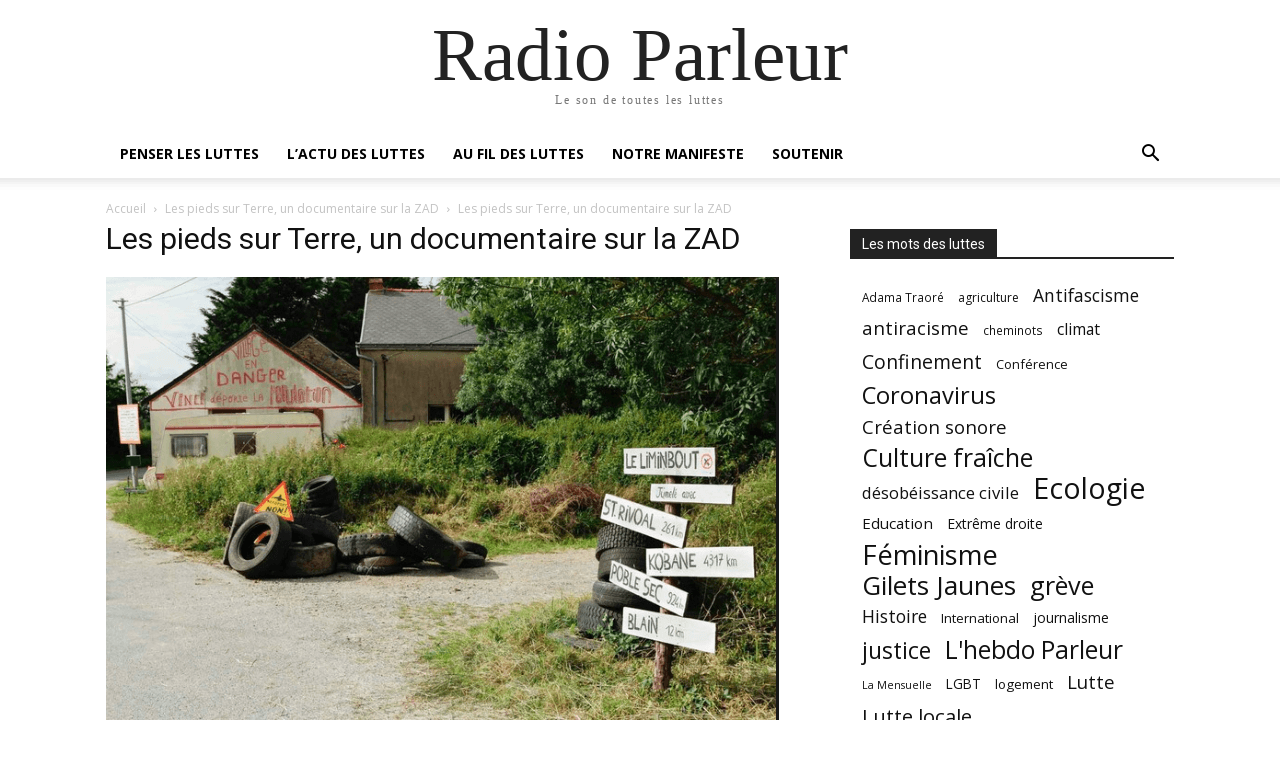

--- FILE ---
content_type: text/html; charset=UTF-8
request_url: https://radioparleur.net/2017/05/25/documentaire-zad-notre-dame-des-landes/capture-decran-2018-10-10-a-17-10-26/
body_size: 17023
content:
<!doctype html >
<html lang="fr-FR" id="kubio">
<head>
    <meta charset="UTF-8" />
    <meta name="viewport" content="width=device-width, initial-scale=1.0">
    <link rel="pingback" href="https://radioparleur.net/xmlrpc.php" />
    <meta name='robots' content='index, follow, max-image-preview:large, max-snippet:-1, max-video-preview:-1' />

	<!-- This site is optimized with the Yoast SEO plugin v22.8 - https://yoast.com/wordpress/plugins/seo/ -->
	<title>Les pieds sur Terre, un documentaire sur la ZAD - Radio Parleur</title>
	<link rel="canonical" href="https://radioparleur.net/2017/05/25/documentaire-zad-notre-dame-des-landes/capture-decran-2018-10-10-a-17-10-26/" />
	<meta property="og:locale" content="fr_FR" />
	<meta property="og:type" content="article" />
	<meta property="og:title" content="Les pieds sur Terre, un documentaire sur la ZAD - Radio Parleur" />
	<meta property="og:description" content="Les pieds sur Terre, un documentaire sur la ZAD" />
	<meta property="og:url" content="https://radioparleur.net/2017/05/25/documentaire-zad-notre-dame-des-landes/capture-decran-2018-10-10-a-17-10-26/" />
	<meta property="og:site_name" content="Radio Parleur" />
	<meta property="article:publisher" content="https://www.facebook.com/@radioparleur" />
	<meta property="article:modified_time" content="2018-10-10T15:11:02+00:00" />
	<meta property="og:image" content="https://radioparleur.net/2017/05/25/documentaire-zad-notre-dame-des-landes/capture-decran-2018-10-10-a-17-10-26" />
	<meta property="og:image:width" content="673" />
	<meta property="og:image:height" content="447" />
	<meta property="og:image:type" content="image/png" />
	<meta name="twitter:card" content="summary_large_image" />
	<meta name="twitter:label1" content="Written by" />
	<meta name="twitter:data1" content="Laury-Anne Cholez" />
	<script type="application/ld+json" class="yoast-schema-graph">{"@context":"https://schema.org","@graph":[{"@type":"WebPage","@id":"https://radioparleur.net/2017/05/25/documentaire-zad-notre-dame-des-landes/capture-decran-2018-10-10-a-17-10-26/","url":"https://radioparleur.net/2017/05/25/documentaire-zad-notre-dame-des-landes/capture-decran-2018-10-10-a-17-10-26/","name":"Les pieds sur Terre, un documentaire sur la ZAD - Radio Parleur","isPartOf":{"@id":"https://radioparleur.net/#website"},"primaryImageOfPage":{"@id":"https://radioparleur.net/2017/05/25/documentaire-zad-notre-dame-des-landes/capture-decran-2018-10-10-a-17-10-26/#primaryimage"},"image":{"@id":"https://radioparleur.net/2017/05/25/documentaire-zad-notre-dame-des-landes/capture-decran-2018-10-10-a-17-10-26/#primaryimage"},"thumbnailUrl":"https://radioparleur.net/wp-content/uploads/2018/10/Capture-d’écran-2018-10-10-à-17.10.26.png","datePublished":"2018-10-10T15:10:46+00:00","dateModified":"2018-10-10T15:11:02+00:00","breadcrumb":{"@id":"https://radioparleur.net/2017/05/25/documentaire-zad-notre-dame-des-landes/capture-decran-2018-10-10-a-17-10-26/#breadcrumb"},"inLanguage":"fr-FR","potentialAction":[{"@type":"ReadAction","target":["https://radioparleur.net/2017/05/25/documentaire-zad-notre-dame-des-landes/capture-decran-2018-10-10-a-17-10-26/"]}]},{"@type":"ImageObject","inLanguage":"fr-FR","@id":"https://radioparleur.net/2017/05/25/documentaire-zad-notre-dame-des-landes/capture-decran-2018-10-10-a-17-10-26/#primaryimage","url":"https://radioparleur.net/wp-content/uploads/2018/10/Capture-d’écran-2018-10-10-à-17.10.26.png","contentUrl":"https://radioparleur.net/wp-content/uploads/2018/10/Capture-d’écran-2018-10-10-à-17.10.26.png","width":673,"height":447,"caption":"Les pieds sur Terre, un documentaire sur la ZAD"},{"@type":"BreadcrumbList","@id":"https://radioparleur.net/2017/05/25/documentaire-zad-notre-dame-des-landes/capture-decran-2018-10-10-a-17-10-26/#breadcrumb","itemListElement":[{"@type":"ListItem","position":1,"name":"Accueil","item":"https://radioparleur.net/"},{"@type":"ListItem","position":2,"name":"&#8220;Les pieds sur terre&#8221; : un documentaire juste et émouvant sur la Zad de Notre-Dame-des-Landes","item":"https://radioparleur.net/2017/05/25/documentaire-zad-notre-dame-des-landes/"},{"@type":"ListItem","position":3,"name":"Les pieds sur Terre, un documentaire sur la ZAD"}]},{"@type":"WebSite","@id":"https://radioparleur.net/#website","url":"https://radioparleur.net/","name":"Radio Parleur","description":"Le son de toutes les luttes","publisher":{"@id":"https://radioparleur.net/#organization"},"potentialAction":[{"@type":"SearchAction","target":{"@type":"EntryPoint","urlTemplate":"https://radioparleur.net/?s={search_term_string}"},"query-input":"required name=search_term_string"}],"inLanguage":"fr-FR"},{"@type":"Organization","@id":"https://radioparleur.net/#organization","name":"Radio Parleur","url":"https://radioparleur.net/","logo":{"@type":"ImageObject","inLanguage":"fr-FR","@id":"https://radioparleur.net/#/schema/logo/image/","url":"https://radioparleur.net/wp-content/uploads/2023/12/RP_violet-e1717411073725.png","contentUrl":"https://radioparleur.net/wp-content/uploads/2023/12/RP_violet-e1717411073725.png","width":843,"height":595,"caption":"Radio Parleur"},"image":{"@id":"https://radioparleur.net/#/schema/logo/image/"},"sameAs":["https://www.facebook.com/@radioparleur","https://www.instagram.com/radioparleur/"]}]}</script>
	<!-- / Yoast SEO plugin. -->


<link rel='dns-prefetch' href='//www.googletagmanager.com' />
<link rel='dns-prefetch' href='//fonts.googleapis.com' />
<link rel="alternate" type="application/rss+xml" title="Radio Parleur &raquo; Flux" href="https://radioparleur.net/feed/" />
<link rel="alternate" type="application/rss+xml" title="Radio Parleur &raquo; Flux des commentaires" href="https://radioparleur.net/comments/feed/" />
<link rel="alternate" type="application/rss+xml" title="Radio Parleur &raquo; Les pieds sur Terre, un documentaire sur la ZAD Flux des commentaires" href="https://radioparleur.net/2017/05/25/documentaire-zad-notre-dame-des-landes/capture-decran-2018-10-10-a-17-10-26/feed/" />
					<script>
						(function(){
							var docEL = document.documentElement;
							var style = docEL.style;
							if (!("backgroundAttachment" in style)) return false;
							var oldValue = style.backgroundAttachment;
							style.backgroundAttachment = "fixed";
							var isSupported = (style.backgroundAttachment === "fixed");
							style.backgroundAttachment = oldValue;

							if(navigator.userAgent.toLowerCase().indexOf('mac') !== -1 && navigator.maxTouchPoints){
								isSupported = false;
							}

							if(!isSupported){
								console.warn('Kubio - Browser does not support attachment fix');
								document.documentElement.classList.add('kubio-attachment-fixed-support-fallback');
							}
						})()
					</script>

				<script type="text/javascript">
/* <![CDATA[ */
window._wpemojiSettings = {"baseUrl":"https:\/\/s.w.org\/images\/core\/emoji\/14.0.0\/72x72\/","ext":".png","svgUrl":"https:\/\/s.w.org\/images\/core\/emoji\/14.0.0\/svg\/","svgExt":".svg","source":{"concatemoji":"https:\/\/radioparleur.net\/wp-includes\/js\/wp-emoji-release.min.js?ver=6.4.7"}};
/*! This file is auto-generated */
!function(i,n){var o,s,e;function c(e){try{var t={supportTests:e,timestamp:(new Date).valueOf()};sessionStorage.setItem(o,JSON.stringify(t))}catch(e){}}function p(e,t,n){e.clearRect(0,0,e.canvas.width,e.canvas.height),e.fillText(t,0,0);var t=new Uint32Array(e.getImageData(0,0,e.canvas.width,e.canvas.height).data),r=(e.clearRect(0,0,e.canvas.width,e.canvas.height),e.fillText(n,0,0),new Uint32Array(e.getImageData(0,0,e.canvas.width,e.canvas.height).data));return t.every(function(e,t){return e===r[t]})}function u(e,t,n){switch(t){case"flag":return n(e,"\ud83c\udff3\ufe0f\u200d\u26a7\ufe0f","\ud83c\udff3\ufe0f\u200b\u26a7\ufe0f")?!1:!n(e,"\ud83c\uddfa\ud83c\uddf3","\ud83c\uddfa\u200b\ud83c\uddf3")&&!n(e,"\ud83c\udff4\udb40\udc67\udb40\udc62\udb40\udc65\udb40\udc6e\udb40\udc67\udb40\udc7f","\ud83c\udff4\u200b\udb40\udc67\u200b\udb40\udc62\u200b\udb40\udc65\u200b\udb40\udc6e\u200b\udb40\udc67\u200b\udb40\udc7f");case"emoji":return!n(e,"\ud83e\udef1\ud83c\udffb\u200d\ud83e\udef2\ud83c\udfff","\ud83e\udef1\ud83c\udffb\u200b\ud83e\udef2\ud83c\udfff")}return!1}function f(e,t,n){var r="undefined"!=typeof WorkerGlobalScope&&self instanceof WorkerGlobalScope?new OffscreenCanvas(300,150):i.createElement("canvas"),a=r.getContext("2d",{willReadFrequently:!0}),o=(a.textBaseline="top",a.font="600 32px Arial",{});return e.forEach(function(e){o[e]=t(a,e,n)}),o}function t(e){var t=i.createElement("script");t.src=e,t.defer=!0,i.head.appendChild(t)}"undefined"!=typeof Promise&&(o="wpEmojiSettingsSupports",s=["flag","emoji"],n.supports={everything:!0,everythingExceptFlag:!0},e=new Promise(function(e){i.addEventListener("DOMContentLoaded",e,{once:!0})}),new Promise(function(t){var n=function(){try{var e=JSON.parse(sessionStorage.getItem(o));if("object"==typeof e&&"number"==typeof e.timestamp&&(new Date).valueOf()<e.timestamp+604800&&"object"==typeof e.supportTests)return e.supportTests}catch(e){}return null}();if(!n){if("undefined"!=typeof Worker&&"undefined"!=typeof OffscreenCanvas&&"undefined"!=typeof URL&&URL.createObjectURL&&"undefined"!=typeof Blob)try{var e="postMessage("+f.toString()+"("+[JSON.stringify(s),u.toString(),p.toString()].join(",")+"));",r=new Blob([e],{type:"text/javascript"}),a=new Worker(URL.createObjectURL(r),{name:"wpTestEmojiSupports"});return void(a.onmessage=function(e){c(n=e.data),a.terminate(),t(n)})}catch(e){}c(n=f(s,u,p))}t(n)}).then(function(e){for(var t in e)n.supports[t]=e[t],n.supports.everything=n.supports.everything&&n.supports[t],"flag"!==t&&(n.supports.everythingExceptFlag=n.supports.everythingExceptFlag&&n.supports[t]);n.supports.everythingExceptFlag=n.supports.everythingExceptFlag&&!n.supports.flag,n.DOMReady=!1,n.readyCallback=function(){n.DOMReady=!0}}).then(function(){return e}).then(function(){var e;n.supports.everything||(n.readyCallback(),(e=n.source||{}).concatemoji?t(e.concatemoji):e.wpemoji&&e.twemoji&&(t(e.twemoji),t(e.wpemoji)))}))}((window,document),window._wpemojiSettings);
/* ]]> */
</script>
<script>function cpLoadCSS(e,t,n){"use strict";var i=window.document.createElement("link"),o=t||window.document.getElementsByTagName("script")[0];return i.rel="stylesheet",i.href=e,i.media="only x",o.parentNode.insertBefore(i,o),setTimeout(function(){i.media=n||"all"}),i}</script><style>.cp-popup-container .cpro-overlay,.cp-popup-container .cp-popup-wrapper{opacity:0;visibility:hidden;display:none}</style><style id='wp-emoji-styles-inline-css' type='text/css'>

	img.wp-smiley, img.emoji {
		display: inline !important;
		border: none !important;
		box-shadow: none !important;
		height: 1em !important;
		width: 1em !important;
		margin: 0 0.07em !important;
		vertical-align: -0.1em !important;
		background: none !important;
		padding: 0 !important;
	}
</style>
<link rel='stylesheet' id='kubio-block-library-css' href='https://radioparleur.net/wp-content/plugins/kubio-pro/build/block-library/style.css?ver=1717412492' type='text/css' media='all' />
<style id='kubio-block-library-inline-css' type='text/css'>
.kubio-shape-circles{background-image:url('https://radioparleur.net/wp-content/plugins/kubio-pro/lib/shapes/header-shapes/circles.png')}.kubio-shape-10degree-stripes{background-image:url('https://radioparleur.net/wp-content/plugins/kubio-pro/lib/shapes/header-shapes/10degree-stripes.png')}.kubio-shape-rounded-squares-blue{background-image:url('https://radioparleur.net/wp-content/plugins/kubio-pro/lib/shapes/header-shapes/rounded-squares-blue.png')}.kubio-shape-many-rounded-squares-blue{background-image:url('https://radioparleur.net/wp-content/plugins/kubio-pro/lib/shapes/header-shapes/many-rounded-squares-blue.png')}.kubio-shape-two-circles{background-image:url('https://radioparleur.net/wp-content/plugins/kubio-pro/lib/shapes/header-shapes/two-circles.png')}.kubio-shape-circles-2{background-image:url('https://radioparleur.net/wp-content/plugins/kubio-pro/lib/shapes/header-shapes/circles-2.png')}.kubio-shape-circles-3{background-image:url('https://radioparleur.net/wp-content/plugins/kubio-pro/lib/shapes/header-shapes/circles-3.png')}.kubio-shape-circles-gradient{background-image:url('https://radioparleur.net/wp-content/plugins/kubio-pro/lib/shapes/header-shapes/circles-gradient.png')}.kubio-shape-circles-white-gradient{background-image:url('https://radioparleur.net/wp-content/plugins/kubio-pro/lib/shapes/header-shapes/circles-white-gradient.png')}.kubio-shape-waves{background-image:url('https://radioparleur.net/wp-content/plugins/kubio-pro/lib/shapes/header-shapes/waves.png')}.kubio-shape-waves-inverted{background-image:url('https://radioparleur.net/wp-content/plugins/kubio-pro/lib/shapes/header-shapes/waves-inverted.png')}.kubio-shape-dots{background-image:url('https://radioparleur.net/wp-content/plugins/kubio-pro/lib/shapes/header-shapes/dots.png')}.kubio-shape-left-tilted-lines{background-image:url('https://radioparleur.net/wp-content/plugins/kubio-pro/lib/shapes/header-shapes/left-tilted-lines.png')}.kubio-shape-right-tilted-lines{background-image:url('https://radioparleur.net/wp-content/plugins/kubio-pro/lib/shapes/header-shapes/right-tilted-lines.png')}.kubio-shape-right-tilted-strips{background-image:url('https://radioparleur.net/wp-content/plugins/kubio-pro/lib/shapes/header-shapes/right-tilted-strips.png')}.kubio-shape-doodle{background-image:url('https://radioparleur.net/wp-content/plugins/kubio-pro/lib/shapes/header-shapes/doodle.png')}.kubio-shape-falling-stars{background-image:url('https://radioparleur.net/wp-content/plugins/kubio-pro/lib/shapes/header-shapes/falling-stars.png')}.kubio-shape-grain{background-image:url('https://radioparleur.net/wp-content/plugins/kubio-pro/lib/shapes/header-shapes/grain.png')}.kubio-shape-poly1{background-image:url('https://radioparleur.net/wp-content/plugins/kubio-pro/lib/shapes/header-shapes/poly1.png')}.kubio-shape-poly2{background-image:url('https://radioparleur.net/wp-content/plugins/kubio-pro/lib/shapes/header-shapes/poly2.png')}.kubio-shape-wavy-lines{background-image:url('https://radioparleur.net/wp-content/plugins/kubio-pro/lib/shapes/header-shapes/wavy-lines.png')}

:root { --kubio-color-1:51,20,53;--kubio-color-2:37,25,38;--kubio-color-3:169,150,177;--kubio-color-4:175,77,150;--kubio-color-5:255,255,255;--kubio-color-6:81,16,67;--kubio-color-7:255,255,255;--kubio-color-1-variant-1:214,84,222;--kubio-color-1-variant-2:132,52,137;--kubio-color-1-variant-3:52,37,52;--kubio-color-1-variant-4:51,20,53;--kubio-color-1-variant-5:49,2,52;--kubio-color-2-variant-1:202,136,207;--kubio-color-2-variant-2:119,80,122;--kubio-color-2-variant-3:37,37,37;--kubio-color-2-variant-4:37,25,38;--kubio-color-2-variant-5:36,12,37;--kubio-color-3-variant-1:169,150,177;--kubio-color-3-variant-2:151,91,176;--kubio-color-3-variant-3:134,32,176;--kubio-color-3-variant-4:87,77,91;--kubio-color-3-variant-5:6,5,6;--kubio-color-4-variant-1:174,135,164;--kubio-color-4-variant-2:175,77,150;--kubio-color-4-variant-3:174,18,135;--kubio-color-4-variant-4:89,39,77;--kubio-color-4-variant-5:4,2,4;--kubio-color-5-variant-1:255,255,255;--kubio-color-5-variant-2:204,204,204;--kubio-color-5-variant-3:153,153,153;--kubio-color-5-variant-4:101,101,101;--kubio-color-5-variant-5:50,50,50;--kubio-color-6-variant-1:250,49,207;--kubio-color-6-variant-2:165,32,137;--kubio-color-6-variant-3:80,69,78;--kubio-color-6-variant-4:80,42,72;--kubio-color-6-variant-5:81,16,67;--kubio-color-7-variant-1:255,255,255;--kubio-color-7-variant-2:204,204,204;--kubio-color-7-variant-3:153,153,153;--kubio-color-7-variant-4:101,101,101;--kubio-color-7-variant-5:50,50,50 } .has-kubio-color-1-color{color:rgb(var(--kubio-color-1))} .has-kubio-color-1-background-color{background-color:rgb(var(--kubio-color-1))} [data-kubio] .has-kubio-color-1-color{color:rgb(var(--kubio-color-1))} [data-kubio] .has-kubio-color-1-background-color{background-color:rgb(var(--kubio-color-1))} .has-kubio-color-2-color{color:rgb(var(--kubio-color-2))} .has-kubio-color-2-background-color{background-color:rgb(var(--kubio-color-2))} [data-kubio] .has-kubio-color-2-color{color:rgb(var(--kubio-color-2))} [data-kubio] .has-kubio-color-2-background-color{background-color:rgb(var(--kubio-color-2))} .has-kubio-color-3-color{color:rgb(var(--kubio-color-3))} .has-kubio-color-3-background-color{background-color:rgb(var(--kubio-color-3))} [data-kubio] .has-kubio-color-3-color{color:rgb(var(--kubio-color-3))} [data-kubio] .has-kubio-color-3-background-color{background-color:rgb(var(--kubio-color-3))} .has-kubio-color-4-color{color:rgb(var(--kubio-color-4))} .has-kubio-color-4-background-color{background-color:rgb(var(--kubio-color-4))} [data-kubio] .has-kubio-color-4-color{color:rgb(var(--kubio-color-4))} [data-kubio] .has-kubio-color-4-background-color{background-color:rgb(var(--kubio-color-4))} .has-kubio-color-5-color{color:rgb(var(--kubio-color-5))} .has-kubio-color-5-background-color{background-color:rgb(var(--kubio-color-5))} [data-kubio] .has-kubio-color-5-color{color:rgb(var(--kubio-color-5))} [data-kubio] .has-kubio-color-5-background-color{background-color:rgb(var(--kubio-color-5))} .has-kubio-color-6-color{color:rgb(var(--kubio-color-6))} .has-kubio-color-6-background-color{background-color:rgb(var(--kubio-color-6))} [data-kubio] .has-kubio-color-6-color{color:rgb(var(--kubio-color-6))} [data-kubio] .has-kubio-color-6-background-color{background-color:rgb(var(--kubio-color-6))} .has-kubio-color-7-color{color:rgb(var(--kubio-color-7))} .has-kubio-color-7-background-color{background-color:rgb(var(--kubio-color-7))} [data-kubio] .has-kubio-color-7-color{color:rgb(var(--kubio-color-7))} [data-kubio] .has-kubio-color-7-background-color{background-color:rgb(var(--kubio-color-7))}



.h-y-container > *:not(:last-child),.h-x-container-inner > *{margin-bottom:20px;}.h-x-container-inner,.h-column__content > .h-x-container > *:last-child,.h-y-container > .kubio-block-inserter{margin-bottom:-20px;}.h-x-container-inner{margin-left:-10px;margin-right:-10px;}.h-x-container-inner > *{padding-left:10px;padding-right:10px;}[data-kubio] a:not([class*=wp-block-button]),.with-kubio-global-style a:not([class*=wp-block-button]),a:not([class*=wp-block-button])[data-kubio],.wp-block-woocommerce-mini-cart-contents a:not([class*=wp-block-button]){font-family:Oswald,Helvetica, Arial, Sans-Serif, serif;font-weight:400;font-size:1em;line-height:1.5;text-decoration:underline;color:rgba(var(--kubio-color-1),1);}[data-kubio] a:not([class*=wp-block-button]):hover,.with-kubio-global-style a:not([class*=wp-block-button]):hover,a:not([class*=wp-block-button])[data-kubio]:hover,.wp-block-woocommerce-mini-cart-contents a:not([class*=wp-block-button]):hover{color:rgba(var(--kubio-color-1-variant-4),1);}[data-kubio] h1,.with-kubio-global-style h1,h1[data-kubio],.wp-block-woocommerce-mini-cart-contents h1{font-family:Oswald,Helvetica, Arial, Sans-Serif, serif;font-weight:400;font-size:2.9em;line-height:1.26;text-transform:none;color:rgba(var(--kubio-color-6),1);}[data-kubio] h2,.with-kubio-global-style h2,h2[data-kubio],.wp-block-woocommerce-mini-cart-contents h2{font-family:Oswald,Helvetica, Arial, Sans-Serif, serif;font-weight:300;font-size:2.625em;line-height:1.143;text-transform:none;color:rgba(var(--kubio-color-6),1);}[data-kubio] h3,.with-kubio-global-style h3,h3[data-kubio],.wp-block-woocommerce-mini-cart-contents h3{font-family:Oswald,Helvetica, Arial, Sans-Serif, serif;font-weight:300;font-size:1.5em;line-height:1.25;text-transform:none;color:rgba(var(--kubio-color-6),1);}[data-kubio] h4,.with-kubio-global-style h4,h4[data-kubio],.wp-block-woocommerce-mini-cart-contents h4{font-family:Oswald,Helvetica, Arial, Sans-Serif, serif;font-weight:600;font-size:1.25em;line-height:1.6;text-transform:none;color:rgba(var(--kubio-color-6),1);}[data-kubio] h5,.with-kubio-global-style h5,h5[data-kubio],.wp-block-woocommerce-mini-cart-contents h5{font-family:Oswald,Helvetica, Arial, Sans-Serif, serif;font-weight:600;font-size:1.125em;line-height:1.55;text-transform:none;color:#000000;}[data-kubio] h6,.with-kubio-global-style h6,h6[data-kubio],.wp-block-woocommerce-mini-cart-contents h6{font-family:Oswald,Helvetica, Arial, Sans-Serif, serif;font-weight:600;font-size:1em;line-height:1.6;letter-spacing:1px;text-transform:uppercase;color:rgba(var(--kubio-color-6),1);}[data-kubio],.with-kubio-global-style,[data-kubio] p,.with-kubio-global-style p,p[data-kubio],.wp-block-woocommerce-mini-cart-contents{font-family:Oswald,Helvetica, Arial, Sans-Serif, serif;font-weight:300;font-size:17px;line-height:1.6;letter-spacing:0.2px;text-transform:none;color:rgba(var(--kubio-color-6-variant-4),1);}[data-kubio] .h-lead,.with-kubio-global-style .h-lead,.h-lead[data-kubio]{font-family:Oswald,Helvetica, Arial, Sans-Serif, serif;font-weight:300;font-size:1.25em;line-height:1.5;text-transform:none;color:rgba(var(--kubio-color-6-variant-4),1);}div.h-section-global-spacing{padding-top:90px;padding-bottom:90px;}.h-global-transition,.h-global-transition-all,.h-global-transition-all *{transition-duration:1s;}[data-kubio] input[type='color'],[data-kubio] input[type='date'],[data-kubio] input[type='datetime'],[data-kubio] input[type='datetime-local'],[data-kubio] input[type='email'],[data-kubio] input[type='month'],[data-kubio] input[type='number'],[data-kubio] input[type='password'],[data-kubio] input[type='search'],[data-kubio] input[type='tel'],[data-kubio] input[type='text'],[data-kubio] input[type='url'],[data-kubio] input[type='week'],[data-kubio] input[type='time'],[data-kubio] input:not([type]),[data-kubio] textarea,[data-kubio] select{font-family:Open Sans,Helvetica, Arial, Sans-Serif, serif;font-weight:400;font-size:16px;line-height:1.6;text-transform:none;background-color:rgba(var(--kubio-color-5),1);border-top-color:rgba(var(--kubio-color-5-variant-2),1);border-top-width:1px;border-top-style:solid;border-right-color:rgba(var(--kubio-color-5-variant-2),1);border-right-width:1px;border-right-style:solid;border-bottom-color:rgba(var(--kubio-color-5-variant-2),1);border-bottom-width:1px;border-bottom-style:solid;border-left-color:rgba(var(--kubio-color-5-variant-2),1);border-left-width:1px;border-left-style:solid;border-top-left-radius:4px;border-top-right-radius:4px;border-bottom-left-radius:4px;border-bottom-right-radius:4px;padding-top:4px;padding-bottom:4px;padding-left:10px;padding-right:10px;margin-bottom:10px;}[data-kubio] input[type='color']:hover,[data-kubio] input[type='date']:hover,[data-kubio] input[type='datetime']:hover,[data-kubio] input[type='datetime-local']:hover,[data-kubio] input[type='email']:hover,[data-kubio] input[type='month']:hover,[data-kubio] input[type='number']:hover,[data-kubio] input[type='password']:hover,[data-kubio] input[type='search']:hover,[data-kubio] input[type='tel']:hover,[data-kubio] input[type='text']:hover,[data-kubio] input[type='url']:hover,[data-kubio] input[type='week']:hover,[data-kubio] input[type='time']:hover,[data-kubio] input:not([type]):hover,[data-kubio] textarea:hover,[data-kubio] select:hover{color:rgba(var(--kubio-color-6),1);border-top-color:rgba(var(--kubio-color-6-variant-1),1);border-right-color:rgba(var(--kubio-color-6-variant-1),1);border-bottom-color:rgba(var(--kubio-color-6-variant-1),1);border-left-color:rgba(var(--kubio-color-6-variant-1),1);}[data-kubio] input[type='color']:focus,[data-kubio] input[type='date']:focus,[data-kubio] input[type='datetime']:focus,[data-kubio] input[type='datetime-local']:focus,[data-kubio] input[type='email']:focus,[data-kubio] input[type='month']:focus,[data-kubio] input[type='number']:focus,[data-kubio] input[type='password']:focus,[data-kubio] input[type='search']:focus,[data-kubio] input[type='tel']:focus,[data-kubio] input[type='text']:focus,[data-kubio] input[type='url']:focus,[data-kubio] input[type='week']:focus,[data-kubio] input[type='time']:focus,[data-kubio] input:not([type]):focus,[data-kubio] textarea:focus,[data-kubio] select:focus{color:rgba(var(--kubio-color-6),1);border-top-color:rgba(var(--kubio-color-1),1);border-right-color:rgba(var(--kubio-color-1),1);border-bottom-color:rgba(var(--kubio-color-1),1);border-left-color:rgba(var(--kubio-color-1),1);}[data-kubio] input[type='button'],[data-kubio] button{background-color:rgba(var(--kubio-color-1),1);border-top-color:rgba(var(--kubio-color-1),1);border-top-width:2px;border-top-style:solid;border-right-color:rgba(var(--kubio-color-1),1);border-right-width:2px;border-right-style:solid;border-bottom-color:rgba(var(--kubio-color-1),1);border-bottom-width:2px;border-bottom-style:solid;border-left-color:rgba(var(--kubio-color-1),1);border-left-width:2px;border-left-style:solid;border-top-left-radius:4px;border-top-right-radius:4px;border-bottom-left-radius:4px;border-bottom-right-radius:4px;color:rgba(var(--kubio-color-5),1);padding-top:8px;padding-bottom:8px;padding-left:25px;padding-right:24px;}[data-kubio] input[type='button']:hover,[data-kubio] button:hover{background-color:rgba(var(--kubio-color-1-variant-4),1);border-top-color:rgba(var(--kubio-color-1-variant-4),1);border-right-color:rgba(var(--kubio-color-1-variant-4),1);border-bottom-color:rgba(var(--kubio-color-1-variant-4),1);border-left-color:rgba(var(--kubio-color-1-variant-4),1);}[data-kubio] input[type='button']:disabled,[data-kubio] button:disabled,[data-kubio] input[type='button'][disabled],[data-kubio] button[disabled]{background-color:rgba(var(--kubio-color-5-variant-2),1);border-top-color:rgba(var(--kubio-color-5-variant-2),1);border-right-color:rgba(var(--kubio-color-5-variant-2),1);border-bottom-color:rgba(var(--kubio-color-5-variant-2),1);border-left-color:rgba(var(--kubio-color-5-variant-2),1);color:rgba(var(--kubio-color-5-variant-3),1);}[data-kubio] input[type='submit'],[data-kubio] button[type='submit']{border-top-color:rgba(var(--kubio-color-1),1);border-top-width:2px;border-top-style:solid;border-right-color:rgba(var(--kubio-color-1),1);border-right-width:2px;border-right-style:solid;border-bottom-color:rgba(var(--kubio-color-1),1);border-bottom-width:2px;border-bottom-style:solid;border-left-color:rgba(var(--kubio-color-1),1);border-left-width:2px;border-left-style:solid;border-top-left-radius:4px;border-top-right-radius:4px;border-bottom-left-radius:4px;border-bottom-right-radius:4px;color:rgba(var(--kubio-color-5),1);padding-top:8px;padding-bottom:8px;padding-left:25px;padding-right:24px;background-color:rgba(var(--kubio-color-1),1);}[data-kubio] input[type='submit']:hover,[data-kubio] button[type='submit']:hover{border-top-color:rgba(var(--kubio-color-1-variant-4),1);border-right-color:rgba(var(--kubio-color-1-variant-4),1);border-bottom-color:rgba(var(--kubio-color-1-variant-4),1);border-left-color:rgba(var(--kubio-color-1-variant-4),1);background-color:rgba(var(--kubio-color-1-variant-4),1);}[data-kubio] input[type='submit']:disabled,[data-kubio] input[type='submit'][disabled],[data-kubio] button[type='submit']:disabled,[data-kubio] button[type='submit'][disabled]{border-top-color:rgba(var(--kubio-color-5-variant-2),1);border-right-color:rgba(var(--kubio-color-5-variant-2),1);border-bottom-color:rgba(var(--kubio-color-5-variant-2),1);border-left-color:rgba(var(--kubio-color-5-variant-2),1);color:rgba(var(--kubio-color-5-variant-3),1);background-color:rgba(var(--kubio-color-5-variant-2),1);}[data-kubio] input[type='reset'],[data-kubio] button[type='reset']{background-color:rgba(var(--kubio-color-1-variant-1),1);border-top-color:rgba(var(--kubio-color-1-variant-1),1);border-top-width:2px;border-top-style:solid;border-right-color:rgba(var(--kubio-color-1-variant-1),1);border-right-width:2px;border-right-style:solid;border-bottom-color:rgba(var(--kubio-color-1-variant-1),1);border-bottom-width:2px;border-bottom-style:solid;border-left-color:rgba(var(--kubio-color-1-variant-1),1);border-left-width:2px;border-left-style:solid;border-top-left-radius:4px;border-top-right-radius:4px;border-bottom-left-radius:4px;border-bottom-right-radius:4px;color:rgba(var(--kubio-color-6-variant-2),1);padding-top:8px;padding-bottom:8px;padding-left:25px;padding-right:24px;}[data-kubio] input[type='reset']:hover,[data-kubio] button[type='reset']:hover{background-color:rgba(var(--kubio-color-1-variant-2),1);border-top-color:rgba(var(--kubio-color-1-variant-2),1);border-right-color:rgba(var(--kubio-color-1-variant-2),1);border-bottom-color:rgba(var(--kubio-color-1-variant-2),1);border-left-color:rgba(var(--kubio-color-1-variant-2),1);}[data-kubio] input[type='reset']:disabled,[data-kubio] input[type='reset'][disabled],[data-kubio] button[type='reset']:disabled,[data-kubio] button[type='reset'][disabled]{background-color:rgba(var(--kubio-color-5-variant-2),1);border-top-color:rgba(var(--kubio-color-5-variant-2),1);border-right-color:rgba(var(--kubio-color-5-variant-2),1);border-bottom-color:rgba(var(--kubio-color-5-variant-2),1);border-left-color:rgba(var(--kubio-color-5-variant-2),1);color:rgba(var(--kubio-color-5-variant-3),1);}#kubio  .woocommerce a.button,#kubio  .woocommerce button.button,#kubio  .woocommerce input.button,#kubio  .woocommerce #respond input#submit{border-top-color:rgba(var(--kubio-color-2),1);border-top-width:2px;border-top-style:solid;border-right-color:rgba(var(--kubio-color-2),1);border-right-width:2px;border-right-style:solid;border-bottom-color:rgba(var(--kubio-color-2),1);border-bottom-width:2px;border-bottom-style:solid;border-left-color:rgba(var(--kubio-color-2),1);border-left-width:2px;border-left-style:solid;border-top-left-radius:4px;border-top-right-radius:4px;border-bottom-left-radius:4px;border-bottom-right-radius:4px;background-color:rgba(var(--kubio-color-2),1);font-family:Open Sans,Helvetica, Arial, Sans-Serif, serif;font-weight:400;font-size:14px;line-height:1.2;text-transform:none;color:rgba(var(--kubio-color-5),1);}#kubio  .woocommerce a.button:hover,#kubio  .woocommerce button.button:hover,#kubio  .woocommerce input.button:hover,#kubio  .woocommerce #respond input#submit:hover{border-top-color:rgba(var(--kubio-color-2-variant-4),1);border-right-color:rgba(var(--kubio-color-2-variant-4),1);border-bottom-color:rgba(var(--kubio-color-2-variant-4),1);border-left-color:rgba(var(--kubio-color-2-variant-4),1);background-color:rgba(var(--kubio-color-2-variant-4),1);}#kubio  .woocommerce a.button:disabled,#kubio  .woocommerce a.button[disabled],#kubio  .woocommerce button.button:disabled,#kubio  .woocommerce button.button[disabled],#kubio  .woocommerce input.button:disabled,#kubio  .woocommerce input.button[disabled],#kubio  .woocommerce #respond input#submit:disabled,#kubio  .woocommerce #respond input#submit[disabled]{border-top-color:rgba(var(--kubio-color-5-variant-2),1);border-right-color:rgba(var(--kubio-color-5-variant-2),1);border-bottom-color:rgba(var(--kubio-color-5-variant-2),1);border-left-color:rgba(var(--kubio-color-5-variant-2),1);background-color:rgba(var(--kubio-color-5-variant-2),1);color:rgba(var(--kubio-color-5-variant-4),1);}#kubio  .woocommerce a.button.woocommerce-form-login__submit,#kubio  .woocommerce a.button.add_to_cart_button,#kubio  .woocommerce a.button.alt,#kubio  .woocommerce button.button.woocommerce-form-login__submit,#kubio  .woocommerce button.button.add_to_cart_button,#kubio  .woocommerce button.button.alt,#kubio  .woocommerce input.button.woocommerce-form-login__submit,#kubio  .woocommerce input.button.add_to_cart_button,#kubio  .woocommerce input.button.alt,#kubio  .woocommerce #respond input#submit.woocommerce-form-login__submit,#kubio  .woocommerce #respond input#submit.add_to_cart_button,#kubio  .woocommerce #respond input#submit.alt{background-color:rgba(var(--kubio-color-1),1);border-top-color:rgba(var(--kubio-color-1),1);border-top-width:2px;border-top-style:solid;border-right-color:rgba(var(--kubio-color-1),1);border-right-width:2px;border-right-style:solid;border-bottom-color:rgba(var(--kubio-color-1),1);border-bottom-width:2px;border-bottom-style:solid;border-left-color:rgba(var(--kubio-color-1),1);border-left-width:2px;border-left-style:solid;border-top-left-radius:4px;border-top-right-radius:4px;border-bottom-left-radius:4px;border-bottom-right-radius:4px;font-family:Open Sans,Helvetica, Arial, Sans-Serif, serif;font-weight:400;font-size:14px;line-height:1.2;text-transform:none;color:rgba(var(--kubio-color-5),1);box-shadow:0px 27px 15px -24px rgba(0,0,0,0.5) ;}#kubio  .woocommerce a.button.woocommerce-form-login__submit:hover,#kubio  .woocommerce a.button.add_to_cart_button:hover,#kubio  .woocommerce a.button.alt:hover,#kubio  .woocommerce button.button.woocommerce-form-login__submit:hover,#kubio  .woocommerce button.button.add_to_cart_button:hover,#kubio  .woocommerce button.button.alt:hover,#kubio  .woocommerce input.button.woocommerce-form-login__submit:hover,#kubio  .woocommerce input.button.add_to_cart_button:hover,#kubio  .woocommerce input.button.alt:hover,#kubio  .woocommerce #respond input#submit.woocommerce-form-login__submit:hover,#kubio  .woocommerce #respond input#submit.add_to_cart_button:hover,#kubio  .woocommerce #respond input#submit.alt:hover{background-color:rgba(var(--kubio-color-1-variant-4),1);border-top-color:rgba(var(--kubio-color-1-variant-4),1);border-right-color:rgba(var(--kubio-color-1-variant-4),1);border-bottom-color:rgba(var(--kubio-color-1-variant-4),1);border-left-color:rgba(var(--kubio-color-1-variant-4),1);}#kubio  .woocommerce a.button.woocommerce-form-login__submit:disabled,#kubio  .woocommerce a.button.woocommerce-form-login__submit[disabled],#kubio  .woocommerce a.button.add_to_cart_button:disabled,#kubio  .woocommerce a.button.add_to_cart_button[disabled],#kubio  .woocommerce a.button.alt:disabled,#kubio  .woocommerce a.button.alt[disabled],#kubio  .woocommerce button.button.woocommerce-form-login__submit:disabled,#kubio  .woocommerce button.button.woocommerce-form-login__submit[disabled],#kubio  .woocommerce button.button.add_to_cart_button:disabled,#kubio  .woocommerce button.button.add_to_cart_button[disabled],#kubio  .woocommerce button.button.alt:disabled,#kubio  .woocommerce button.button.alt[disabled],#kubio  .woocommerce input.button.woocommerce-form-login__submit:disabled,#kubio  .woocommerce input.button.woocommerce-form-login__submit[disabled],#kubio  .woocommerce input.button.add_to_cart_button:disabled,#kubio  .woocommerce input.button.add_to_cart_button[disabled],#kubio  .woocommerce input.button.alt:disabled,#kubio  .woocommerce input.button.alt[disabled],#kubio  .woocommerce #respond input#submit.woocommerce-form-login__submit:disabled,#kubio  .woocommerce #respond input#submit.woocommerce-form-login__submit[disabled],#kubio  .woocommerce #respond input#submit.add_to_cart_button:disabled,#kubio  .woocommerce #respond input#submit.add_to_cart_button[disabled],#kubio  .woocommerce #respond input#submit.alt:disabled,#kubio  .woocommerce #respond input#submit.alt[disabled]{background-color:rgba(var(--kubio-color-5-variant-2),1);border-top-color:rgba(var(--kubio-color-5-variant-2),1);border-right-color:rgba(var(--kubio-color-5-variant-2),1);border-bottom-color:rgba(var(--kubio-color-5-variant-2),1);border-left-color:rgba(var(--kubio-color-5-variant-2),1);color:rgba(var(--kubio-color-5-variant-4),1);}#kubio  .woocommerce-loop-product__link .onsale{background-color:rgba(var(--kubio-color-3-variant-2),1);color:rgba(var(--kubio-color-5),1);padding-top:5px;padding-bottom:5px;padding-left:10px;padding-right:10px;border-top-left-radius:10px;border-top-right-radius:10px;border-bottom-left-radius:10px;border-bottom-right-radius:10px;}@media (min-width: 768px) and (max-width: 1023px){div.h-section-global-spacing{padding-top:60px;padding-bottom:60px;}}@media (max-width: 767px){[data-kubio] h1,.with-kubio-global-style h1,h1[data-kubio],.wp-block-woocommerce-mini-cart-contents h1{font-size:3em;}div.h-section-global-spacing{padding-top:30px;padding-bottom:30px;}}
</style>
<style id='co-authors-plus-coauthors-style-inline-css' type='text/css'>
.wp-block-co-authors-plus-coauthors.is-layout-flow [class*=wp-block-co-authors-plus]{display:inline}

</style>
<style id='co-authors-plus-avatar-style-inline-css' type='text/css'>
.wp-block-co-authors-plus-avatar :where(img){height:auto;max-width:100%;vertical-align:bottom}.wp-block-co-authors-plus-coauthors.is-layout-flow .wp-block-co-authors-plus-avatar :where(img){vertical-align:middle}.wp-block-co-authors-plus-avatar:is(.alignleft,.alignright){display:table}.wp-block-co-authors-plus-avatar.aligncenter{display:table;margin-inline:auto}

</style>
<style id='co-authors-plus-image-style-inline-css' type='text/css'>
.wp-block-co-authors-plus-image{margin-bottom:0}.wp-block-co-authors-plus-image :where(img){height:auto;max-width:100%;vertical-align:bottom}.wp-block-co-authors-plus-coauthors.is-layout-flow .wp-block-co-authors-plus-image :where(img){vertical-align:middle}.wp-block-co-authors-plus-image:is(.alignfull,.alignwide) :where(img){width:100%}.wp-block-co-authors-plus-image:is(.alignleft,.alignright){display:table}.wp-block-co-authors-plus-image.aligncenter{display:table;margin-inline:auto}

</style>
<link rel='stylesheet' id='superblockslider-css' href='https://radioparleur.net/wp-content/plugins/super-block-slider/build/style-index.css?ver=1717414291' type='text/css' media='all' />
<style id='classic-theme-styles-inline-css' type='text/css'>
/*! This file is auto-generated */
.wp-block-button__link{color:#fff;background-color:#32373c;border-radius:9999px;box-shadow:none;text-decoration:none;padding:calc(.667em + 2px) calc(1.333em + 2px);font-size:1.125em}.wp-block-file__button{background:#32373c;color:#fff;text-decoration:none}
</style>
<style id='global-styles-inline-css' type='text/css'>
body{--wp--preset--color--black: #000000;--wp--preset--color--cyan-bluish-gray: #abb8c3;--wp--preset--color--white: #ffffff;--wp--preset--color--pale-pink: #f78da7;--wp--preset--color--vivid-red: #cf2e2e;--wp--preset--color--luminous-vivid-orange: #ff6900;--wp--preset--color--luminous-vivid-amber: #fcb900;--wp--preset--color--light-green-cyan: #7bdcb5;--wp--preset--color--vivid-green-cyan: #00d084;--wp--preset--color--pale-cyan-blue: #8ed1fc;--wp--preset--color--vivid-cyan-blue: #0693e3;--wp--preset--color--vivid-purple: #9b51e0;--wp--preset--color--kubio-color-1: rgba(var(--kubio-color-1), 1);--wp--preset--color--kubio-color-2: rgba(var(--kubio-color-2), 1);--wp--preset--color--kubio-color-3: rgba(var(--kubio-color-3), 1);--wp--preset--color--kubio-color-4: rgba(var(--kubio-color-4), 1);--wp--preset--color--kubio-color-5: rgba(var(--kubio-color-5), 1);--wp--preset--color--kubio-color-6: rgba(var(--kubio-color-6), 1);--wp--preset--color--kubio-color-7: rgba(var(--kubio-color-7), 1);--wp--preset--gradient--vivid-cyan-blue-to-vivid-purple: linear-gradient(135deg,rgba(6,147,227,1) 0%,rgb(155,81,224) 100%);--wp--preset--gradient--light-green-cyan-to-vivid-green-cyan: linear-gradient(135deg,rgb(122,220,180) 0%,rgb(0,208,130) 100%);--wp--preset--gradient--luminous-vivid-amber-to-luminous-vivid-orange: linear-gradient(135deg,rgba(252,185,0,1) 0%,rgba(255,105,0,1) 100%);--wp--preset--gradient--luminous-vivid-orange-to-vivid-red: linear-gradient(135deg,rgba(255,105,0,1) 0%,rgb(207,46,46) 100%);--wp--preset--gradient--very-light-gray-to-cyan-bluish-gray: linear-gradient(135deg,rgb(238,238,238) 0%,rgb(169,184,195) 100%);--wp--preset--gradient--cool-to-warm-spectrum: linear-gradient(135deg,rgb(74,234,220) 0%,rgb(151,120,209) 20%,rgb(207,42,186) 40%,rgb(238,44,130) 60%,rgb(251,105,98) 80%,rgb(254,248,76) 100%);--wp--preset--gradient--blush-light-purple: linear-gradient(135deg,rgb(255,206,236) 0%,rgb(152,150,240) 100%);--wp--preset--gradient--blush-bordeaux: linear-gradient(135deg,rgb(254,205,165) 0%,rgb(254,45,45) 50%,rgb(107,0,62) 100%);--wp--preset--gradient--luminous-dusk: linear-gradient(135deg,rgb(255,203,112) 0%,rgb(199,81,192) 50%,rgb(65,88,208) 100%);--wp--preset--gradient--pale-ocean: linear-gradient(135deg,rgb(255,245,203) 0%,rgb(182,227,212) 50%,rgb(51,167,181) 100%);--wp--preset--gradient--electric-grass: linear-gradient(135deg,rgb(202,248,128) 0%,rgb(113,206,126) 100%);--wp--preset--gradient--midnight: linear-gradient(135deg,rgb(2,3,129) 0%,rgb(40,116,252) 100%);--wp--preset--font-size--small: 13px;--wp--preset--font-size--medium: 20px;--wp--preset--font-size--large: 36px;--wp--preset--font-size--x-large: 42px;--wp--preset--spacing--20: 0.44rem;--wp--preset--spacing--30: 0.67rem;--wp--preset--spacing--40: 1rem;--wp--preset--spacing--50: 1.5rem;--wp--preset--spacing--60: 2.25rem;--wp--preset--spacing--70: 3.38rem;--wp--preset--spacing--80: 5.06rem;--wp--preset--shadow--natural: 6px 6px 9px rgba(0, 0, 0, 0.2);--wp--preset--shadow--deep: 12px 12px 50px rgba(0, 0, 0, 0.4);--wp--preset--shadow--sharp: 6px 6px 0px rgba(0, 0, 0, 0.2);--wp--preset--shadow--outlined: 6px 6px 0px -3px rgba(255, 255, 255, 1), 6px 6px rgba(0, 0, 0, 1);--wp--preset--shadow--crisp: 6px 6px 0px rgba(0, 0, 0, 1);}:where(.is-layout-flex){gap: 0.5em;}:where(.is-layout-grid){gap: 0.5em;}body .is-layout-flow > .alignleft{float: left;margin-inline-start: 0;margin-inline-end: 2em;}body .is-layout-flow > .alignright{float: right;margin-inline-start: 2em;margin-inline-end: 0;}body .is-layout-flow > .aligncenter{margin-left: auto !important;margin-right: auto !important;}body .is-layout-constrained > .alignleft{float: left;margin-inline-start: 0;margin-inline-end: 2em;}body .is-layout-constrained > .alignright{float: right;margin-inline-start: 2em;margin-inline-end: 0;}body .is-layout-constrained > .aligncenter{margin-left: auto !important;margin-right: auto !important;}body .is-layout-constrained > :where(:not(.alignleft):not(.alignright):not(.alignfull)){max-width: var(--wp--style--global--content-size);margin-left: auto !important;margin-right: auto !important;}body .is-layout-constrained > .alignwide{max-width: var(--wp--style--global--wide-size);}body .is-layout-flex{display: flex;}body .is-layout-flex{flex-wrap: wrap;align-items: center;}body .is-layout-flex > *{margin: 0;}body .is-layout-grid{display: grid;}body .is-layout-grid > *{margin: 0;}:where(.wp-block-columns.is-layout-flex){gap: 2em;}:where(.wp-block-columns.is-layout-grid){gap: 2em;}:where(.wp-block-post-template.is-layout-flex){gap: 1.25em;}:where(.wp-block-post-template.is-layout-grid){gap: 1.25em;}.has-black-color{color: var(--wp--preset--color--black) !important;}.has-cyan-bluish-gray-color{color: var(--wp--preset--color--cyan-bluish-gray) !important;}.has-white-color{color: var(--wp--preset--color--white) !important;}.has-pale-pink-color{color: var(--wp--preset--color--pale-pink) !important;}.has-vivid-red-color{color: var(--wp--preset--color--vivid-red) !important;}.has-luminous-vivid-orange-color{color: var(--wp--preset--color--luminous-vivid-orange) !important;}.has-luminous-vivid-amber-color{color: var(--wp--preset--color--luminous-vivid-amber) !important;}.has-light-green-cyan-color{color: var(--wp--preset--color--light-green-cyan) !important;}.has-vivid-green-cyan-color{color: var(--wp--preset--color--vivid-green-cyan) !important;}.has-pale-cyan-blue-color{color: var(--wp--preset--color--pale-cyan-blue) !important;}.has-vivid-cyan-blue-color{color: var(--wp--preset--color--vivid-cyan-blue) !important;}.has-vivid-purple-color{color: var(--wp--preset--color--vivid-purple) !important;}.has-kubio-color-1-color{color: var(--wp--preset--color--kubio-color-1) !important;}.has-kubio-color-2-color{color: var(--wp--preset--color--kubio-color-2) !important;}.has-kubio-color-3-color{color: var(--wp--preset--color--kubio-color-3) !important;}.has-kubio-color-4-color{color: var(--wp--preset--color--kubio-color-4) !important;}.has-kubio-color-5-color{color: var(--wp--preset--color--kubio-color-5) !important;}.has-kubio-color-6-color{color: var(--wp--preset--color--kubio-color-6) !important;}.has-kubio-color-7-color{color: var(--wp--preset--color--kubio-color-7) !important;}.has-black-background-color{background-color: var(--wp--preset--color--black) !important;}.has-cyan-bluish-gray-background-color{background-color: var(--wp--preset--color--cyan-bluish-gray) !important;}.has-white-background-color{background-color: var(--wp--preset--color--white) !important;}.has-pale-pink-background-color{background-color: var(--wp--preset--color--pale-pink) !important;}.has-vivid-red-background-color{background-color: var(--wp--preset--color--vivid-red) !important;}.has-luminous-vivid-orange-background-color{background-color: var(--wp--preset--color--luminous-vivid-orange) !important;}.has-luminous-vivid-amber-background-color{background-color: var(--wp--preset--color--luminous-vivid-amber) !important;}.has-light-green-cyan-background-color{background-color: var(--wp--preset--color--light-green-cyan) !important;}.has-vivid-green-cyan-background-color{background-color: var(--wp--preset--color--vivid-green-cyan) !important;}.has-pale-cyan-blue-background-color{background-color: var(--wp--preset--color--pale-cyan-blue) !important;}.has-vivid-cyan-blue-background-color{background-color: var(--wp--preset--color--vivid-cyan-blue) !important;}.has-vivid-purple-background-color{background-color: var(--wp--preset--color--vivid-purple) !important;}.has-kubio-color-1-background-color{background-color: var(--wp--preset--color--kubio-color-1) !important;}.has-kubio-color-2-background-color{background-color: var(--wp--preset--color--kubio-color-2) !important;}.has-kubio-color-3-background-color{background-color: var(--wp--preset--color--kubio-color-3) !important;}.has-kubio-color-4-background-color{background-color: var(--wp--preset--color--kubio-color-4) !important;}.has-kubio-color-5-background-color{background-color: var(--wp--preset--color--kubio-color-5) !important;}.has-kubio-color-6-background-color{background-color: var(--wp--preset--color--kubio-color-6) !important;}.has-kubio-color-7-background-color{background-color: var(--wp--preset--color--kubio-color-7) !important;}.has-black-border-color{border-color: var(--wp--preset--color--black) !important;}.has-cyan-bluish-gray-border-color{border-color: var(--wp--preset--color--cyan-bluish-gray) !important;}.has-white-border-color{border-color: var(--wp--preset--color--white) !important;}.has-pale-pink-border-color{border-color: var(--wp--preset--color--pale-pink) !important;}.has-vivid-red-border-color{border-color: var(--wp--preset--color--vivid-red) !important;}.has-luminous-vivid-orange-border-color{border-color: var(--wp--preset--color--luminous-vivid-orange) !important;}.has-luminous-vivid-amber-border-color{border-color: var(--wp--preset--color--luminous-vivid-amber) !important;}.has-light-green-cyan-border-color{border-color: var(--wp--preset--color--light-green-cyan) !important;}.has-vivid-green-cyan-border-color{border-color: var(--wp--preset--color--vivid-green-cyan) !important;}.has-pale-cyan-blue-border-color{border-color: var(--wp--preset--color--pale-cyan-blue) !important;}.has-vivid-cyan-blue-border-color{border-color: var(--wp--preset--color--vivid-cyan-blue) !important;}.has-vivid-purple-border-color{border-color: var(--wp--preset--color--vivid-purple) !important;}.has-kubio-color-1-border-color{border-color: var(--wp--preset--color--kubio-color-1) !important;}.has-kubio-color-2-border-color{border-color: var(--wp--preset--color--kubio-color-2) !important;}.has-kubio-color-3-border-color{border-color: var(--wp--preset--color--kubio-color-3) !important;}.has-kubio-color-4-border-color{border-color: var(--wp--preset--color--kubio-color-4) !important;}.has-kubio-color-5-border-color{border-color: var(--wp--preset--color--kubio-color-5) !important;}.has-kubio-color-6-border-color{border-color: var(--wp--preset--color--kubio-color-6) !important;}.has-kubio-color-7-border-color{border-color: var(--wp--preset--color--kubio-color-7) !important;}.has-vivid-cyan-blue-to-vivid-purple-gradient-background{background: var(--wp--preset--gradient--vivid-cyan-blue-to-vivid-purple) !important;}.has-light-green-cyan-to-vivid-green-cyan-gradient-background{background: var(--wp--preset--gradient--light-green-cyan-to-vivid-green-cyan) !important;}.has-luminous-vivid-amber-to-luminous-vivid-orange-gradient-background{background: var(--wp--preset--gradient--luminous-vivid-amber-to-luminous-vivid-orange) !important;}.has-luminous-vivid-orange-to-vivid-red-gradient-background{background: var(--wp--preset--gradient--luminous-vivid-orange-to-vivid-red) !important;}.has-very-light-gray-to-cyan-bluish-gray-gradient-background{background: var(--wp--preset--gradient--very-light-gray-to-cyan-bluish-gray) !important;}.has-cool-to-warm-spectrum-gradient-background{background: var(--wp--preset--gradient--cool-to-warm-spectrum) !important;}.has-blush-light-purple-gradient-background{background: var(--wp--preset--gradient--blush-light-purple) !important;}.has-blush-bordeaux-gradient-background{background: var(--wp--preset--gradient--blush-bordeaux) !important;}.has-luminous-dusk-gradient-background{background: var(--wp--preset--gradient--luminous-dusk) !important;}.has-pale-ocean-gradient-background{background: var(--wp--preset--gradient--pale-ocean) !important;}.has-electric-grass-gradient-background{background: var(--wp--preset--gradient--electric-grass) !important;}.has-midnight-gradient-background{background: var(--wp--preset--gradient--midnight) !important;}.has-small-font-size{font-size: var(--wp--preset--font-size--small) !important;}.has-medium-font-size{font-size: var(--wp--preset--font-size--medium) !important;}.has-large-font-size{font-size: var(--wp--preset--font-size--large) !important;}.has-x-large-font-size{font-size: var(--wp--preset--font-size--x-large) !important;}
.wp-block-navigation a:where(:not(.wp-element-button)){color: inherit;}
:where(.wp-block-post-template.is-layout-flex){gap: 1.25em;}:where(.wp-block-post-template.is-layout-grid){gap: 1.25em;}
:where(.wp-block-columns.is-layout-flex){gap: 2em;}:where(.wp-block-columns.is-layout-grid){gap: 2em;}
.wp-block-pullquote{font-size: 1.5em;line-height: 1.6;}
</style>
<link rel='stylesheet' id='hello-asso-css' href='https://radioparleur.net/wp-content/plugins/helloasso/public/css/hello-asso-public.css?ver=1.1.6' type='text/css' media='all' />
<link async rel="preload" as="style" onload="this.onload=null;this.rel='stylesheet'" id='kubio-google-fonts-css' href='https://fonts.googleapis.com/css?family=Open+Sans%3A300%2C300italic%2C400%2C400italic%2C600%2C600italic%2C700%2C700italic%2C800%2C800italic%7CMulish%3A400%7CRoboto%3A100%2C100italic%2C300%2C300italic%2C400%2C400italic%2C500%2C500italic%2C700%2C700italic%2C900%2C900italic%7CCarter+One%3A400%7CUrbanist%3A400%2C800%7CInter%3A600%7CBarlow%3A600%2C700%7CPlayfair+Display%3A500%7CRoboto+Condensed%3A300%2C300italic%2C400%2C400italic%2C700%2C700italic%7COswald%3A200%2C300%2C400%2C400italic%2C500%2C600%2C700%2C700italic&#038;display=swap' type='text/css' media='all' />
<noscript><link async rel='stylesheet' href='https://fonts.googleapis.com/css?family=Open+Sans%3A300%2C300italic%2C400%2C400italic%2C600%2C600italic%2C700%2C700italic%2C800%2C800italic%7CMulish%3A400%7CRoboto%3A100%2C100italic%2C300%2C300italic%2C400%2C400italic%2C500%2C500italic%2C700%2C700italic%2C900%2C900italic%7CCarter+One%3A400%7CUrbanist%3A400%2C800%7CInter%3A600%7CBarlow%3A600%2C700%7CPlayfair+Display%3A500%7CRoboto+Condensed%3A300%2C300italic%2C400%2C400italic%2C700%2C700italic%7COswald%3A200%2C300%2C400%2C400italic%2C500%2C600%2C700%2C700italic&#038;display=swap' media='all'></noscript><link rel="preload" as="style" onload="this.onload=null;this.rel='stylesheet'" id='kubio-third-party-blocks-css' href='https://radioparleur.net/wp-content/plugins/kubio-pro/build/third-party-blocks/style.css?ver=1717412492' type='text/css' media='all' />
<noscript><link rel='stylesheet' href='https://radioparleur.net/wp-content/plugins/kubio-pro/build/third-party-blocks/style.css?ver=1717412492' media='all'></noscript><link rel='stylesheet' id='ppress-frontend-css' href='https://radioparleur.net/wp-content/plugins/wp-user-avatar/assets/css/frontend.min.css?ver=4.15.9' type='text/css' media='all' />
<link rel='stylesheet' id='ppress-flatpickr-css' href='https://radioparleur.net/wp-content/plugins/wp-user-avatar/assets/flatpickr/flatpickr.min.css?ver=4.15.9' type='text/css' media='all' />
<link rel='stylesheet' id='ppress-select2-css' href='https://radioparleur.net/wp-content/plugins/wp-user-avatar/assets/select2/select2.min.css?ver=6.4.7' type='text/css' media='all' />
<script>document.addEventListener('DOMContentLoaded', function(event) {  if( typeof cpLoadCSS !== 'undefined' ) { cpLoadCSS('https://radioparleur.net/wp-content/plugins/convertpro/assets/modules/css/cp-popup.css?ver=1.7.4', 0, 'all'); } }); </script>
<link rel='stylesheet' id='cp-animate-style-css' href='https://radioparleur.net/wp-content/plugins/convertpro/assets/modules/css/animate.css?ver=1.7.4' type='text/css' media='all' />
<link rel='stylesheet' id='td-theme-css' href='https://radioparleur.net/wp-content/themes/Newspaper/style.css?ver=12.6.6' type='text/css' media='all' />
<link rel='stylesheet' id='elementor-frontend-css' href='https://radioparleur.net/wp-content/plugins/elementor/assets/css/frontend.min.css?ver=3.21.8' type='text/css' media='all' />
<link rel='stylesheet' id='eael-general-css' href='https://radioparleur.net/wp-content/plugins/essential-addons-for-elementor-lite/assets/front-end/css/view/general.min.css?ver=5.9.22' type='text/css' media='all' />
<link rel='stylesheet' id='sib-front-css-css' href='https://radioparleur.net/wp-content/plugins/mailin/css/mailin-front.css?ver=6.4.7' type='text/css' media='all' />
<script type="text/javascript" src="https://radioparleur.net/wp-includes/js/jquery/jquery.min.js?ver=3.7.1" id="jquery-core-js"></script>
<script type="text/javascript" src="https://radioparleur.net/wp-includes/js/jquery/jquery-migrate.min.js?ver=3.4.1" id="jquery-migrate-js"></script>
<script type="text/javascript" src="https://radioparleur.net/wp-content/plugins/helloasso/public/js/hello-asso-public.js?ver=1.1.6" id="hello-asso-js"></script>
<script type="text/javascript" src="https://radioparleur.net/wp-content/plugins/wp-user-avatar/assets/flatpickr/flatpickr.min.js?ver=4.15.9" id="ppress-flatpickr-js"></script>
<script type="text/javascript" src="https://radioparleur.net/wp-content/plugins/wp-user-avatar/assets/select2/select2.min.js?ver=4.15.9" id="ppress-select2-js"></script>
<script type="text/javascript" id="srcmnt-ajax-request-js-extra">
/* <![CDATA[ */
var SafeCommentsAjax = {"ajaxurl":"https:\/\/radioparleur.net\/wp-admin\/admin-ajax.php"};
/* ]]> */
</script>
<script type="text/javascript" src="https://radioparleur.net/wp-content/plugins/safe-report-comments/js/ajax.js?ver=6.4.7" id="srcmnt-ajax-request-js"></script>

<!-- Extrait de code de la balise Google (gtag.js) ajouté par Site Kit -->
<!-- Extrait Google Analytics ajouté par Site Kit -->
<script type="text/javascript" src="https://www.googletagmanager.com/gtag/js?id=G-YRB8W3WVZ3" id="google_gtagjs-js" async></script>
<script type="text/javascript" id="google_gtagjs-js-after">
/* <![CDATA[ */
window.dataLayer = window.dataLayer || [];function gtag(){dataLayer.push(arguments);}
gtag("set","linker",{"domains":["radioparleur.net"]});
gtag("js", new Date());
gtag("set", "developer_id.dZTNiMT", true);
gtag("config", "G-YRB8W3WVZ3");
/* ]]> */
</script>
<script type="text/javascript" id="sib-front-js-js-extra">
/* <![CDATA[ */
var sibErrMsg = {"invalidMail":"Please fill out valid email address","requiredField":"Please fill out required fields","invalidDateFormat":"Please fill out valid date format","invalidSMSFormat":"Please fill out valid phone number"};
var ajax_sib_front_object = {"ajax_url":"https:\/\/radioparleur.net\/wp-admin\/admin-ajax.php","ajax_nonce":"386f01bb96","flag_url":"https:\/\/radioparleur.net\/wp-content\/plugins\/mailin\/img\/flags\/"};
/* ]]> */
</script>
<script type="text/javascript" src="https://radioparleur.net/wp-content/plugins/mailin/js/mailin-front.js?ver=1716800000" id="sib-front-js-js"></script>
<link rel="https://api.w.org/" href="https://radioparleur.net/wp-json/" /><link rel="alternate" type="application/json" href="https://radioparleur.net/wp-json/wp/v2/media/2366" /><link rel="EditURI" type="application/rsd+xml" title="RSD" href="https://radioparleur.net/xmlrpc.php?rsd" />
<meta name="generator" content="WordPress 6.4.7" />
<link rel='shortlink' href='https://radioparleur.net/?p=2366' />
<link rel="alternate" type="application/json+oembed" href="https://radioparleur.net/wp-json/oembed/1.0/embed?url=https%3A%2F%2Fradioparleur.net%2F2017%2F05%2F25%2Fdocumentaire-zad-notre-dame-des-landes%2Fcapture-decran-2018-10-10-a-17-10-26%2F" />
<link rel="alternate" type="text/xml+oembed" href="https://radioparleur.net/wp-json/oembed/1.0/embed?url=https%3A%2F%2Fradioparleur.net%2F2017%2F05%2F25%2Fdocumentaire-zad-notre-dame-des-landes%2Fcapture-decran-2018-10-10-a-17-10-26%2F&#038;format=xml" />
<meta name="generator" content="Site Kit by Google 1.168.0" /><meta name="format-detection" content="telephone=no"><!-- Analytics by WP Statistics v14.7 - https://wp-statistics.com/ -->
<meta name="generator" content="Elementor 3.21.8; features: e_optimized_assets_loading, additional_custom_breakpoints; settings: css_print_method-internal, google_font-enabled, font_display-auto">
<link rel="icon" href="https://radioparleur.net/wp-content/uploads/2023/12/cropped-logo_RP_rond-removebg-preview-32x32.png" sizes="32x32" />
<link rel="icon" href="https://radioparleur.net/wp-content/uploads/2023/12/cropped-logo_RP_rond-removebg-preview-192x192.png" sizes="192x192" />
<link rel="apple-touch-icon" href="https://radioparleur.net/wp-content/uploads/2023/12/cropped-logo_RP_rond-removebg-preview-180x180.png" />
<meta name="msapplication-TileImage" content="https://radioparleur.net/wp-content/uploads/2023/12/cropped-logo_RP_rond-removebg-preview-270x270.png" />
</head>

<body class="attachment attachment-template-default single single-attachment postid-2366 attachmentid-2366 attachment-png wp-custom-logo tagdiv-small-theme cp_aff_false elementor-default elementor-kit-13132" itemscope="itemscope" itemtype="https://schema.org/WebPage">
	<div id="page-top" tabindex="-1"></div>
	

    <!-- Mobile Search -->
    <div class="td-search-background" style="visibility:hidden"></div>
    <div class="td-search-wrap-mob" style="visibility:hidden">
        <div class="td-drop-down-search" aria-labelledby="td-header-search-button">
            <form method="get" class="td-search-form" action="https://radioparleur.net/">
                <div class="td-search-close">
                    <a href="#"><i class="td-icon-close-mobile"></i></a>
                </div>
                <div role="search" class="td-search-input">
                    <span>Recherche</span>
                    <label for="td-header-search-mob">
                        <input id="td-header-search-mob" type="text" value="" name="s" autocomplete="off" />
                    </label>
                </div>
            </form>
            <div id="td-aj-search-mob"></div>
        </div>
    </div>

    <!-- Mobile Menu -->
    <div class="td-menu-background" style="visibility:hidden"></div>
    <div id="td-mobile-nav" style="visibility:hidden">
        <div class="td-mobile-container">
            <!-- mobile menu top section -->
            <div class="td-menu-socials-wrap">
                <!-- close button -->
                <div class="td-mobile-close">
                    <a href="#"><i class="td-icon-close-mobile"></i></a>
                </div>
            </div>

            <!-- menu section -->
            <div class="td-mobile-content">
                <div class="menu-td-demo-header-menu-container"><ul id="menu-td-demo-header-menu" class="td-mobile-main-menu"><li id="menu-item-27838" class="menu-item menu-item-type-custom menu-item-object-custom menu-item-27838"><a target="_self" href="https://radioparleur.net/page-accueil-pll-2/">Penser les luttes<i class="td-icon-menu-right td-element-after"></i></a></li>
<li id="menu-item-27873" class="menu-item menu-item-type-custom menu-item-object-custom menu-item-27873"><a target="_self" href="https://radioparleur.net/page-accueil-adl/">L&#8217;actu des luttes<i class="td-icon-menu-right td-element-after"></i></a></li>
<li id="menu-item-27839" class="menu-item menu-item-type-custom menu-item-object-custom menu-item-27839"><a href="https://radioparleur.net/page-accueil-fdl/">Au fil des luttes<i class="td-icon-menu-right td-element-after"></i></a></li>
<li id="menu-item-18607" class="menu-item menu-item-type-custom menu-item-object-custom menu-item-18607"><a href="https://radioparleur.net/notre-manifeste/">Notre manifeste<i class="td-icon-menu-right td-element-after"></i></a></li>
<li id="menu-item-239" class="menu-item menu-item-type-custom menu-item-object-custom menu-item-239"><a target="_blank" rel="noopener" href="https://radioparleur.net/soutenir-2/">Soutenir<i class="td-icon-menu-right td-element-after"></i></a></li>
</ul></div>            </div>
        </div>
    </div>

    <div id="td-outer-wrap" class="td-theme-wrap">
        <div class="td-header-wrap td-header-style-1">
            <div class="td-banner-wrap-full td-logo-wrap-full td-container-wrap">
                <div class="td-header-sp-logo">
                    
                    <div class="td-logo-text-wrap">
                        <div class="td-logo-text-container">
                                                        <a class="td-logo-wrap" href="https://radioparleur.net/">
                                <span class="td-logo-text">Radio Parleur</span>
                            </a>
                                                        <span class="td-tagline-text">Le son de toutes les luttes</span>
                        </div>
                    </div>
                </div>
            </div>

            <div class="td-header-menu-wrap-full td-container-wrap">
                <div class="td-header-menu-wrap td-header-gradient">
                    <div class="td-container td-header-row td-header-main-menu">
                        <div id="td-header-menu" role="navigation">
                            <div id="td-top-mobile-toggle"><a href="#" role="button" aria-label="mobile-toggle"><i class="td-icon-font td-icon-mobile"></i></a></div>

                            <div class="menu-td-demo-header-menu-container"><ul id="menu-td-demo-header-menu-1" class="sf-menu tagdiv-small-theme-menu"><li class="menu-item menu-item-type-custom menu-item-object-custom menu-item-27838"><a target="_self" href="https://radioparleur.net/page-accueil-pll-2/">Penser les luttes</a></li>
<li class="menu-item menu-item-type-custom menu-item-object-custom menu-item-27873"><a target="_self" href="https://radioparleur.net/page-accueil-adl/">L&#8217;actu des luttes</a></li>
<li class="menu-item menu-item-type-custom menu-item-object-custom menu-item-27839"><a href="https://radioparleur.net/page-accueil-fdl/">Au fil des luttes</a></li>
<li class="menu-item menu-item-type-custom menu-item-object-custom menu-item-18607"><a href="https://radioparleur.net/notre-manifeste/">Notre manifeste</a></li>
<li class="menu-item menu-item-type-custom menu-item-object-custom menu-item-239"><a target="_blank" rel="noopener" href="https://radioparleur.net/soutenir-2/">Soutenir</a></li>
</ul></div>                        </div>

                        <div class="header-search-wrap">
                            <div class="td-search-btns-wrap">
                                <a id="td-header-search-button" href="#" role="button" aria-label="Search"><i class="td-icon-search"></i></a>
                                <a id="td-header-search-button-mob" href="#" role="button" aria-label="Search"><i class="td-icon-search"></i></a>
                            </div>

                            <div class="td-drop-down-search" aria-labelledby="td-header-search-button">
                                <form method="get" class="td-search-form" action="https://radioparleur.net/">
                                    <div role="search" class="td-head-form-search-wrap">
                                        <input id="td-header-search" type="text" value="" name="s" autocomplete="off" />
                                        <input class="wpb_button wpb_btn-inverse btn" type="submit" id="td-header-search-top" value="Recherche" />
                                    </div>
                                </form>
                            </div>
                        </div>
                    </div>
                </div>
            </div>
        </div>

    <div class="td-main-content-wrap td-container-wrap">
        <div class="td-container">
            <div class="td-crumb-container">
                <div class="entry-crumbs"><span><a title="" class="entry-crumb" href="https://radioparleur.net/">Accueil</a></span> <i class="td-icon-right td-bread-sep"></i> <span><a title="Les pieds sur Terre, un documentaire sur la ZAD" class="entry-crumb" href="https://radioparleur.net/2017/05/25/documentaire-zad-notre-dame-des-landes/capture-decran-2018-10-10-a-17-10-26/">Les pieds sur Terre, un documentaire sur la ZAD</a></span> <i class="td-icon-right td-bread-sep td-bred-no-url-last"></i> <span class="td-bred-no-url-last">Les pieds sur Terre, un documentaire sur la ZAD</span></div>            </div>

            <div class="td-pb-row">
                <div class="td-pb-span8 td-main-content">
                    <div class="td-ss-main-content">
                        <h1 class="entry-title td-page-title">
                            <span>Les pieds sur Terre, un documentaire sur la ZAD</span>
                        </h1>

                                                            <a href="https://radioparleur.net/wp-content/uploads/2018/10/Capture-d’écran-2018-10-10-à-17.10.26.png" title="Les pieds sur Terre, un documentaire sur la ZAD" rel="attachment"><img class="td-attachment-page-image" src="https://radioparleur.net/wp-content/uploads/2018/10/Capture-d’écran-2018-10-10-à-17.10.26.png" alt="" /></a>

                                    <div class="td-attachment-page-content">
                                        <!-- content style : start --><style type="text/css" data-name="kubio-style">.h-y-container > *:not(:last-child),.h-x-container-inner > *{margin-bottom:20px;}.h-x-container-inner,.h-column__content > .h-x-container > *:last-child,.h-y-container > .kubio-block-inserter{margin-bottom:-20px;}.h-x-container-inner{margin-left:-10px;margin-right:-10px;}.h-x-container-inner > *{padding-left:10px;padding-right:10px;}[data-kubio] a:not([class*=wp-block-button]),.with-kubio-global-style a:not([class*=wp-block-button]),a:not([class*=wp-block-button])[data-kubio],.wp-block-woocommerce-mini-cart-contents a:not([class*=wp-block-button]){font-family:Oswald,Helvetica, Arial, Sans-Serif, serif;font-weight:400;font-size:1em;line-height:1.5;text-decoration:underline;color:rgba(var(--kubio-color-1),1);}[data-kubio] a:not([class*=wp-block-button]):hover,.with-kubio-global-style a:not([class*=wp-block-button]):hover,a:not([class*=wp-block-button])[data-kubio]:hover,.wp-block-woocommerce-mini-cart-contents a:not([class*=wp-block-button]):hover{color:rgba(var(--kubio-color-1-variant-4),1);}[data-kubio] h1,.with-kubio-global-style h1,h1[data-kubio],.wp-block-woocommerce-mini-cart-contents h1{font-family:Oswald,Helvetica, Arial, Sans-Serif, serif;font-weight:400;font-size:2.9em;line-height:1.26;text-transform:none;color:rgba(var(--kubio-color-6),1);}[data-kubio] h2,.with-kubio-global-style h2,h2[data-kubio],.wp-block-woocommerce-mini-cart-contents h2{font-family:Oswald,Helvetica, Arial, Sans-Serif, serif;font-weight:300;font-size:2.625em;line-height:1.143;text-transform:none;color:rgba(var(--kubio-color-6),1);}[data-kubio] h3,.with-kubio-global-style h3,h3[data-kubio],.wp-block-woocommerce-mini-cart-contents h3{font-family:Oswald,Helvetica, Arial, Sans-Serif, serif;font-weight:300;font-size:1.5em;line-height:1.25;text-transform:none;color:rgba(var(--kubio-color-6),1);}[data-kubio] h4,.with-kubio-global-style h4,h4[data-kubio],.wp-block-woocommerce-mini-cart-contents h4{font-family:Oswald,Helvetica, Arial, Sans-Serif, serif;font-weight:600;font-size:1.25em;line-height:1.6;text-transform:none;color:rgba(var(--kubio-color-6),1);}[data-kubio] h5,.with-kubio-global-style h5,h5[data-kubio],.wp-block-woocommerce-mini-cart-contents h5{font-family:Oswald,Helvetica, Arial, Sans-Serif, serif;font-weight:600;font-size:1.125em;line-height:1.55;text-transform:none;color:#000000;}[data-kubio] h6,.with-kubio-global-style h6,h6[data-kubio],.wp-block-woocommerce-mini-cart-contents h6{font-family:Oswald,Helvetica, Arial, Sans-Serif, serif;font-weight:600;font-size:1em;line-height:1.6;letter-spacing:1px;text-transform:uppercase;color:rgba(var(--kubio-color-6),1);}[data-kubio],.with-kubio-global-style,[data-kubio] p,.with-kubio-global-style p,p[data-kubio],.wp-block-woocommerce-mini-cart-contents{font-family:Oswald,Helvetica, Arial, Sans-Serif, serif;font-weight:300;font-size:17px;line-height:1.6;letter-spacing:0.2px;text-transform:none;color:rgba(var(--kubio-color-6-variant-4),1);}[data-kubio] .h-lead,.with-kubio-global-style .h-lead,.h-lead[data-kubio]{font-family:Oswald,Helvetica, Arial, Sans-Serif, serif;font-weight:300;font-size:1.25em;line-height:1.5;text-transform:none;color:rgba(var(--kubio-color-6-variant-4),1);}div.h-section-global-spacing{padding-top:90px;padding-bottom:90px;}.h-global-transition,.h-global-transition-all,.h-global-transition-all *{transition-duration:1s;}[data-kubio] input[type='color'],[data-kubio] input[type='date'],[data-kubio] input[type='datetime'],[data-kubio] input[type='datetime-local'],[data-kubio] input[type='email'],[data-kubio] input[type='month'],[data-kubio] input[type='number'],[data-kubio] input[type='password'],[data-kubio] input[type='search'],[data-kubio] input[type='tel'],[data-kubio] input[type='text'],[data-kubio] input[type='url'],[data-kubio] input[type='week'],[data-kubio] input[type='time'],[data-kubio] input:not([type]),[data-kubio] textarea,[data-kubio] select{font-family:Open Sans,Helvetica, Arial, Sans-Serif, serif;font-weight:400;font-size:16px;line-height:1.6;text-transform:none;background-color:rgba(var(--kubio-color-5),1);border-top-color:rgba(var(--kubio-color-5-variant-2),1);border-top-width:1px;border-top-style:solid;border-right-color:rgba(var(--kubio-color-5-variant-2),1);border-right-width:1px;border-right-style:solid;border-bottom-color:rgba(var(--kubio-color-5-variant-2),1);border-bottom-width:1px;border-bottom-style:solid;border-left-color:rgba(var(--kubio-color-5-variant-2),1);border-left-width:1px;border-left-style:solid;border-top-left-radius:4px;border-top-right-radius:4px;border-bottom-left-radius:4px;border-bottom-right-radius:4px;padding-top:4px;padding-bottom:4px;padding-left:10px;padding-right:10px;margin-bottom:10px;}[data-kubio] input[type='color']:hover,[data-kubio] input[type='date']:hover,[data-kubio] input[type='datetime']:hover,[data-kubio] input[type='datetime-local']:hover,[data-kubio] input[type='email']:hover,[data-kubio] input[type='month']:hover,[data-kubio] input[type='number']:hover,[data-kubio] input[type='password']:hover,[data-kubio] input[type='search']:hover,[data-kubio] input[type='tel']:hover,[data-kubio] input[type='text']:hover,[data-kubio] input[type='url']:hover,[data-kubio] input[type='week']:hover,[data-kubio] input[type='time']:hover,[data-kubio] input:not([type]):hover,[data-kubio] textarea:hover,[data-kubio] select:hover{color:rgba(var(--kubio-color-6),1);border-top-color:rgba(var(--kubio-color-6-variant-1),1);border-right-color:rgba(var(--kubio-color-6-variant-1),1);border-bottom-color:rgba(var(--kubio-color-6-variant-1),1);border-left-color:rgba(var(--kubio-color-6-variant-1),1);}[data-kubio] input[type='color']:focus,[data-kubio] input[type='date']:focus,[data-kubio] input[type='datetime']:focus,[data-kubio] input[type='datetime-local']:focus,[data-kubio] input[type='email']:focus,[data-kubio] input[type='month']:focus,[data-kubio] input[type='number']:focus,[data-kubio] input[type='password']:focus,[data-kubio] input[type='search']:focus,[data-kubio] input[type='tel']:focus,[data-kubio] input[type='text']:focus,[data-kubio] input[type='url']:focus,[data-kubio] input[type='week']:focus,[data-kubio] input[type='time']:focus,[data-kubio] input:not([type]):focus,[data-kubio] textarea:focus,[data-kubio] select:focus{color:rgba(var(--kubio-color-6),1);border-top-color:rgba(var(--kubio-color-1),1);border-right-color:rgba(var(--kubio-color-1),1);border-bottom-color:rgba(var(--kubio-color-1),1);border-left-color:rgba(var(--kubio-color-1),1);}[data-kubio] input[type='button'],[data-kubio] button{background-color:rgba(var(--kubio-color-1),1);border-top-color:rgba(var(--kubio-color-1),1);border-top-width:2px;border-top-style:solid;border-right-color:rgba(var(--kubio-color-1),1);border-right-width:2px;border-right-style:solid;border-bottom-color:rgba(var(--kubio-color-1),1);border-bottom-width:2px;border-bottom-style:solid;border-left-color:rgba(var(--kubio-color-1),1);border-left-width:2px;border-left-style:solid;border-top-left-radius:4px;border-top-right-radius:4px;border-bottom-left-radius:4px;border-bottom-right-radius:4px;color:rgba(var(--kubio-color-5),1);padding-top:8px;padding-bottom:8px;padding-left:25px;padding-right:24px;}[data-kubio] input[type='button']:hover,[data-kubio] button:hover{background-color:rgba(var(--kubio-color-1-variant-4),1);border-top-color:rgba(var(--kubio-color-1-variant-4),1);border-right-color:rgba(var(--kubio-color-1-variant-4),1);border-bottom-color:rgba(var(--kubio-color-1-variant-4),1);border-left-color:rgba(var(--kubio-color-1-variant-4),1);}[data-kubio] input[type='button']:disabled,[data-kubio] button:disabled,[data-kubio] input[type='button'][disabled],[data-kubio] button[disabled]{background-color:rgba(var(--kubio-color-5-variant-2),1);border-top-color:rgba(var(--kubio-color-5-variant-2),1);border-right-color:rgba(var(--kubio-color-5-variant-2),1);border-bottom-color:rgba(var(--kubio-color-5-variant-2),1);border-left-color:rgba(var(--kubio-color-5-variant-2),1);color:rgba(var(--kubio-color-5-variant-3),1);}[data-kubio] input[type='submit'],[data-kubio] button[type='submit']{border-top-color:rgba(var(--kubio-color-1),1);border-top-width:2px;border-top-style:solid;border-right-color:rgba(var(--kubio-color-1),1);border-right-width:2px;border-right-style:solid;border-bottom-color:rgba(var(--kubio-color-1),1);border-bottom-width:2px;border-bottom-style:solid;border-left-color:rgba(var(--kubio-color-1),1);border-left-width:2px;border-left-style:solid;border-top-left-radius:4px;border-top-right-radius:4px;border-bottom-left-radius:4px;border-bottom-right-radius:4px;color:rgba(var(--kubio-color-5),1);padding-top:8px;padding-bottom:8px;padding-left:25px;padding-right:24px;background-color:rgba(var(--kubio-color-1),1);}[data-kubio] input[type='submit']:hover,[data-kubio] button[type='submit']:hover{border-top-color:rgba(var(--kubio-color-1-variant-4),1);border-right-color:rgba(var(--kubio-color-1-variant-4),1);border-bottom-color:rgba(var(--kubio-color-1-variant-4),1);border-left-color:rgba(var(--kubio-color-1-variant-4),1);background-color:rgba(var(--kubio-color-1-variant-4),1);}[data-kubio] input[type='submit']:disabled,[data-kubio] input[type='submit'][disabled],[data-kubio] button[type='submit']:disabled,[data-kubio] button[type='submit'][disabled]{border-top-color:rgba(var(--kubio-color-5-variant-2),1);border-right-color:rgba(var(--kubio-color-5-variant-2),1);border-bottom-color:rgba(var(--kubio-color-5-variant-2),1);border-left-color:rgba(var(--kubio-color-5-variant-2),1);color:rgba(var(--kubio-color-5-variant-3),1);background-color:rgba(var(--kubio-color-5-variant-2),1);}[data-kubio] input[type='reset'],[data-kubio] button[type='reset']{background-color:rgba(var(--kubio-color-1-variant-1),1);border-top-color:rgba(var(--kubio-color-1-variant-1),1);border-top-width:2px;border-top-style:solid;border-right-color:rgba(var(--kubio-color-1-variant-1),1);border-right-width:2px;border-right-style:solid;border-bottom-color:rgba(var(--kubio-color-1-variant-1),1);border-bottom-width:2px;border-bottom-style:solid;border-left-color:rgba(var(--kubio-color-1-variant-1),1);border-left-width:2px;border-left-style:solid;border-top-left-radius:4px;border-top-right-radius:4px;border-bottom-left-radius:4px;border-bottom-right-radius:4px;color:rgba(var(--kubio-color-6-variant-2),1);padding-top:8px;padding-bottom:8px;padding-left:25px;padding-right:24px;}[data-kubio] input[type='reset']:hover,[data-kubio] button[type='reset']:hover{background-color:rgba(var(--kubio-color-1-variant-2),1);border-top-color:rgba(var(--kubio-color-1-variant-2),1);border-right-color:rgba(var(--kubio-color-1-variant-2),1);border-bottom-color:rgba(var(--kubio-color-1-variant-2),1);border-left-color:rgba(var(--kubio-color-1-variant-2),1);}[data-kubio] input[type='reset']:disabled,[data-kubio] input[type='reset'][disabled],[data-kubio] button[type='reset']:disabled,[data-kubio] button[type='reset'][disabled]{background-color:rgba(var(--kubio-color-5-variant-2),1);border-top-color:rgba(var(--kubio-color-5-variant-2),1);border-right-color:rgba(var(--kubio-color-5-variant-2),1);border-bottom-color:rgba(var(--kubio-color-5-variant-2),1);border-left-color:rgba(var(--kubio-color-5-variant-2),1);color:rgba(var(--kubio-color-5-variant-3),1);}#kubio  .woocommerce a.button,#kubio  .woocommerce button.button,#kubio  .woocommerce input.button,#kubio  .woocommerce #respond input#submit{border-top-color:rgba(var(--kubio-color-2),1);border-top-width:2px;border-top-style:solid;border-right-color:rgba(var(--kubio-color-2),1);border-right-width:2px;border-right-style:solid;border-bottom-color:rgba(var(--kubio-color-2),1);border-bottom-width:2px;border-bottom-style:solid;border-left-color:rgba(var(--kubio-color-2),1);border-left-width:2px;border-left-style:solid;border-top-left-radius:4px;border-top-right-radius:4px;border-bottom-left-radius:4px;border-bottom-right-radius:4px;background-color:rgba(var(--kubio-color-2),1);font-family:Open Sans,Helvetica, Arial, Sans-Serif, serif;font-weight:400;font-size:14px;line-height:1.2;text-transform:none;color:rgba(var(--kubio-color-5),1);}#kubio  .woocommerce a.button:hover,#kubio  .woocommerce button.button:hover,#kubio  .woocommerce input.button:hover,#kubio  .woocommerce #respond input#submit:hover{border-top-color:rgba(var(--kubio-color-2-variant-4),1);border-right-color:rgba(var(--kubio-color-2-variant-4),1);border-bottom-color:rgba(var(--kubio-color-2-variant-4),1);border-left-color:rgba(var(--kubio-color-2-variant-4),1);background-color:rgba(var(--kubio-color-2-variant-4),1);}#kubio  .woocommerce a.button:disabled,#kubio  .woocommerce a.button[disabled],#kubio  .woocommerce button.button:disabled,#kubio  .woocommerce button.button[disabled],#kubio  .woocommerce input.button:disabled,#kubio  .woocommerce input.button[disabled],#kubio  .woocommerce #respond input#submit:disabled,#kubio  .woocommerce #respond input#submit[disabled]{border-top-color:rgba(var(--kubio-color-5-variant-2),1);border-right-color:rgba(var(--kubio-color-5-variant-2),1);border-bottom-color:rgba(var(--kubio-color-5-variant-2),1);border-left-color:rgba(var(--kubio-color-5-variant-2),1);background-color:rgba(var(--kubio-color-5-variant-2),1);color:rgba(var(--kubio-color-5-variant-4),1);}#kubio  .woocommerce a.button.woocommerce-form-login__submit,#kubio  .woocommerce a.button.add_to_cart_button,#kubio  .woocommerce a.button.alt,#kubio  .woocommerce button.button.woocommerce-form-login__submit,#kubio  .woocommerce button.button.add_to_cart_button,#kubio  .woocommerce button.button.alt,#kubio  .woocommerce input.button.woocommerce-form-login__submit,#kubio  .woocommerce input.button.add_to_cart_button,#kubio  .woocommerce input.button.alt,#kubio  .woocommerce #respond input#submit.woocommerce-form-login__submit,#kubio  .woocommerce #respond input#submit.add_to_cart_button,#kubio  .woocommerce #respond input#submit.alt{background-color:rgba(var(--kubio-color-1),1);border-top-color:rgba(var(--kubio-color-1),1);border-top-width:2px;border-top-style:solid;border-right-color:rgba(var(--kubio-color-1),1);border-right-width:2px;border-right-style:solid;border-bottom-color:rgba(var(--kubio-color-1),1);border-bottom-width:2px;border-bottom-style:solid;border-left-color:rgba(var(--kubio-color-1),1);border-left-width:2px;border-left-style:solid;border-top-left-radius:4px;border-top-right-radius:4px;border-bottom-left-radius:4px;border-bottom-right-radius:4px;font-family:Open Sans,Helvetica, Arial, Sans-Serif, serif;font-weight:400;font-size:14px;line-height:1.2;text-transform:none;color:rgba(var(--kubio-color-5),1);box-shadow:0px 27px 15px -24px rgba(0,0,0,0.5) ;}#kubio  .woocommerce a.button.woocommerce-form-login__submit:hover,#kubio  .woocommerce a.button.add_to_cart_button:hover,#kubio  .woocommerce a.button.alt:hover,#kubio  .woocommerce button.button.woocommerce-form-login__submit:hover,#kubio  .woocommerce button.button.add_to_cart_button:hover,#kubio  .woocommerce button.button.alt:hover,#kubio  .woocommerce input.button.woocommerce-form-login__submit:hover,#kubio  .woocommerce input.button.add_to_cart_button:hover,#kubio  .woocommerce input.button.alt:hover,#kubio  .woocommerce #respond input#submit.woocommerce-form-login__submit:hover,#kubio  .woocommerce #respond input#submit.add_to_cart_button:hover,#kubio  .woocommerce #respond input#submit.alt:hover{background-color:rgba(var(--kubio-color-1-variant-4),1);border-top-color:rgba(var(--kubio-color-1-variant-4),1);border-right-color:rgba(var(--kubio-color-1-variant-4),1);border-bottom-color:rgba(var(--kubio-color-1-variant-4),1);border-left-color:rgba(var(--kubio-color-1-variant-4),1);}#kubio  .woocommerce a.button.woocommerce-form-login__submit:disabled,#kubio  .woocommerce a.button.woocommerce-form-login__submit[disabled],#kubio  .woocommerce a.button.add_to_cart_button:disabled,#kubio  .woocommerce a.button.add_to_cart_button[disabled],#kubio  .woocommerce a.button.alt:disabled,#kubio  .woocommerce a.button.alt[disabled],#kubio  .woocommerce button.button.woocommerce-form-login__submit:disabled,#kubio  .woocommerce button.button.woocommerce-form-login__submit[disabled],#kubio  .woocommerce button.button.add_to_cart_button:disabled,#kubio  .woocommerce button.button.add_to_cart_button[disabled],#kubio  .woocommerce button.button.alt:disabled,#kubio  .woocommerce button.button.alt[disabled],#kubio  .woocommerce input.button.woocommerce-form-login__submit:disabled,#kubio  .woocommerce input.button.woocommerce-form-login__submit[disabled],#kubio  .woocommerce input.button.add_to_cart_button:disabled,#kubio  .woocommerce input.button.add_to_cart_button[disabled],#kubio  .woocommerce input.button.alt:disabled,#kubio  .woocommerce input.button.alt[disabled],#kubio  .woocommerce #respond input#submit.woocommerce-form-login__submit:disabled,#kubio  .woocommerce #respond input#submit.woocommerce-form-login__submit[disabled],#kubio  .woocommerce #respond input#submit.add_to_cart_button:disabled,#kubio  .woocommerce #respond input#submit.add_to_cart_button[disabled],#kubio  .woocommerce #respond input#submit.alt:disabled,#kubio  .woocommerce #respond input#submit.alt[disabled]{background-color:rgba(var(--kubio-color-5-variant-2),1);border-top-color:rgba(var(--kubio-color-5-variant-2),1);border-right-color:rgba(var(--kubio-color-5-variant-2),1);border-bottom-color:rgba(var(--kubio-color-5-variant-2),1);border-left-color:rgba(var(--kubio-color-5-variant-2),1);color:rgba(var(--kubio-color-5-variant-4),1);}#kubio  .woocommerce-loop-product__link .onsale{background-color:rgba(var(--kubio-color-3-variant-2),1);color:rgba(var(--kubio-color-5),1);padding-top:5px;padding-bottom:5px;padding-left:10px;padding-right:10px;border-top-left-radius:10px;border-top-right-radius:10px;border-bottom-left-radius:10px;border-bottom-right-radius:10px;}@media (min-width: 768px) and (max-width: 1023px){div.h-section-global-spacing{padding-top:60px;padding-bottom:60px;}}@media (max-width: 767px){[data-kubio] h1,.with-kubio-global-style h1,h1[data-kubio],.wp-block-woocommerce-mini-cart-contents h1{font-size:3em;}div.h-section-global-spacing{padding-top:30px;padding-bottom:30px;}}</style><!-- content style : end --><span class="cp-load-after-post"></span>                                    </div>
                                
                        <div class="td-attachment-prev"></div>
                        <div class="td-attachment-next"></div>
                    </div>
                </div>

                <div class="td-pb-span4 td-main-sidebar">
                    <div class="td-ss-main-sidebar">
                        <aside id="tag_cloud-2" class="widget tag_cloud-2 widget_tag_cloud"><div class="block-title"><span>Les mots des luttes</span></div><div class="tagcloud"><a href="https://radioparleur.net/tag/adama-traore/" class="tag-cloud-link tag-link-119 tag-link-position-1" style="font-size: 8.8155339805825pt;" aria-label="Adama Traoré (17 éléments)">Adama Traoré</a>
<a href="https://radioparleur.net/tag/agriculture/" class="tag-cloud-link tag-link-187 tag-link-position-2" style="font-size: 9.0873786407767pt;" aria-label="agriculture (18 éléments)">agriculture</a>
<a href="https://radioparleur.net/tag/antifascisme/" class="tag-cloud-link tag-link-139 tag-link-position-3" style="font-size: 13.165048543689pt;" aria-label="Antifascisme (37 éléments)">Antifascisme</a>
<a href="https://radioparleur.net/tag/antiracisme/" class="tag-cloud-link tag-link-191 tag-link-position-4" style="font-size: 14.116504854369pt;" aria-label="antiracisme (44 éléments)">antiracisme</a>
<a href="https://radioparleur.net/tag/cheminots/" class="tag-cloud-link tag-link-275 tag-link-position-5" style="font-size: 8.8155339805825pt;" aria-label="cheminots (17 éléments)">cheminots</a>
<a href="https://radioparleur.net/tag/climat/" class="tag-cloud-link tag-link-285 tag-link-position-6" style="font-size: 11.805825242718pt;" aria-label="climat (29 éléments)">climat</a>
<a href="https://radioparleur.net/tag/confinement/" class="tag-cloud-link tag-link-356 tag-link-position-7" style="font-size: 14.660194174757pt;" aria-label="Confinement (48 éléments)">Confinement</a>
<a href="https://radioparleur.net/tag/conference/" class="tag-cloud-link tag-link-120 tag-link-position-8" style="font-size: 9.631067961165pt;" aria-label="Conférence (20 éléments)">Conférence</a>
<a href="https://radioparleur.net/tag/coronavirus/" class="tag-cloud-link tag-link-354 tag-link-position-9" style="font-size: 17.78640776699pt;" aria-label="Coronavirus (82 éléments)">Coronavirus</a>
<a href="https://radioparleur.net/tag/creation-sonore/" class="tag-cloud-link tag-link-133 tag-link-position-10" style="font-size: 13.980582524272pt;" aria-label="Création sonore (43 éléments)">Création sonore</a>
<a href="https://radioparleur.net/tag/culture-fraiche/" class="tag-cloud-link tag-link-92 tag-link-position-11" style="font-size: 18.601941747573pt;" aria-label="Culture fraîche (94 éléments)">Culture fraîche</a>
<a href="https://radioparleur.net/tag/desobeissance-civile/" class="tag-cloud-link tag-link-272 tag-link-position-12" style="font-size: 12.485436893204pt;" aria-label="désobéissance civile (33 éléments)">désobéissance civile</a>
<a href="https://radioparleur.net/tag/ecologie/" class="tag-cloud-link tag-link-37 tag-link-position-13" style="font-size: 21.320388349515pt;" aria-label="Ecologie (152 éléments)">Ecologie</a>
<a href="https://radioparleur.net/tag/education/" class="tag-cloud-link tag-link-132 tag-link-position-14" style="font-size: 11.398058252427pt;" aria-label="Education (27 éléments)">Education</a>
<a href="https://radioparleur.net/tag/extreme-droite/" class="tag-cloud-link tag-link-138 tag-link-position-15" style="font-size: 10.446601941748pt;" aria-label="Extrême droite (23 éléments)">Extrême droite</a>
<a href="https://radioparleur.net/tag/feminisme/" class="tag-cloud-link tag-link-66 tag-link-position-16" style="font-size: 20.368932038835pt;" aria-label="Féminisme (127 éléments)">Féminisme</a>
<a href="https://radioparleur.net/tag/gilets-jaunes/" class="tag-cloud-link tag-link-188 tag-link-position-17" style="font-size: 19.553398058252pt;" aria-label="Gilets Jaunes (112 éléments)">Gilets Jaunes</a>
<a href="https://radioparleur.net/tag/greve/" class="tag-cloud-link tag-link-21 tag-link-position-18" style="font-size: 18.873786407767pt;" aria-label="grève (98 éléments)">grève</a>
<a href="https://radioparleur.net/tag/histoire/" class="tag-cloud-link tag-link-246 tag-link-position-19" style="font-size: 13.165048543689pt;" aria-label="Histoire (37 éléments)">Histoire</a>
<a href="https://radioparleur.net/tag/international/" class="tag-cloud-link tag-link-321 tag-link-position-20" style="font-size: 9.9029126213592pt;" aria-label="International (21 éléments)">International</a>
<a href="https://radioparleur.net/tag/journalisme/" class="tag-cloud-link tag-link-204 tag-link-position-21" style="font-size: 10.446601941748pt;" aria-label="journalisme (23 éléments)">journalisme</a>
<a href="https://radioparleur.net/tag/justice/" class="tag-cloud-link tag-link-45 tag-link-position-22" style="font-size: 17.242718446602pt;" aria-label="justice (75 éléments)">justice</a>
<a href="https://radioparleur.net/tag/lhebdo-parleur/" class="tag-cloud-link tag-link-163 tag-link-position-23" style="font-size: 18.466019417476pt;" aria-label="L&#039;hebdo Parleur (92 éléments)">L&#039;hebdo Parleur</a>
<a href="https://radioparleur.net/tag/la-mensuelle/" class="tag-cloud-link tag-link-177 tag-link-position-24" style="font-size: 8pt;" aria-label="La Mensuelle (15 éléments)">La Mensuelle</a>
<a href="https://radioparleur.net/tag/lgbt/" class="tag-cloud-link tag-link-273 tag-link-position-25" style="font-size: 10.174757281553pt;" aria-label="LGBT (22 éléments)">LGBT</a>
<a href="https://radioparleur.net/tag/logement/" class="tag-cloud-link tag-link-274 tag-link-position-26" style="font-size: 9.9029126213592pt;" aria-label="logement (21 éléments)">logement</a>
<a href="https://radioparleur.net/tag/lutte/" class="tag-cloud-link tag-link-302 tag-link-position-27" style="font-size: 13.980582524272pt;" aria-label="Lutte (43 éléments)">Lutte</a>
<a href="https://radioparleur.net/tag/lutte-locale/" class="tag-cloud-link tag-link-35 tag-link-position-28" style="font-size: 15.203883495146pt;" aria-label="Lutte locale (53 éléments)">Lutte locale</a>
<a href="https://radioparleur.net/tag/manifestation/" class="tag-cloud-link tag-link-30 tag-link-position-29" style="font-size: 22pt;" aria-label="manifestation (170 éléments)">manifestation</a>
<a href="https://radioparleur.net/tag/migrations/" class="tag-cloud-link tag-link-271 tag-link-position-30" style="font-size: 16.834951456311pt;" aria-label="Migrations (69 éléments)">Migrations</a>
<a href="https://radioparleur.net/tag/mouvements-sociaux/" class="tag-cloud-link tag-link-348 tag-link-position-31" style="font-size: 11.126213592233pt;" aria-label="Mouvements sociaux (26 éléments)">Mouvements sociaux</a>
<a href="https://radioparleur.net/tag/medias/" class="tag-cloud-link tag-link-229 tag-link-position-32" style="font-size: 9.3592233009709pt;" aria-label="médias (19 éléments)">médias</a>
<a href="https://radioparleur.net/tag/politique/" class="tag-cloud-link tag-link-350 tag-link-position-33" style="font-size: 16.019417475728pt;" aria-label="Politique (60 éléments)">Politique</a>
<a href="https://radioparleur.net/tag/proces/" class="tag-cloud-link tag-link-49 tag-link-position-34" style="font-size: 13.980582524272pt;" aria-label="Procès (43 éléments)">Procès</a>
<a href="https://radioparleur.net/tag/quartiers-populaires/" class="tag-cloud-link tag-link-74 tag-link-position-35" style="font-size: 14.388349514563pt;" aria-label="Quartiers populaires (46 éléments)">Quartiers populaires</a>
<a href="https://radioparleur.net/tag/retraites/" class="tag-cloud-link tag-link-154 tag-link-position-36" style="font-size: 11.126213592233pt;" aria-label="Retraites (26 éléments)">Retraites</a>
<a href="https://radioparleur.net/tag/repression/" class="tag-cloud-link tag-link-233 tag-link-position-37" style="font-size: 14.252427184466pt;" aria-label="répression (45 éléments)">répression</a>
<a href="https://radioparleur.net/tag/sante/" class="tag-cloud-link tag-link-122 tag-link-position-38" style="font-size: 14.796116504854pt;" aria-label="Santé (49 éléments)">Santé</a>
<a href="https://radioparleur.net/tag/solidarite/" class="tag-cloud-link tag-link-358 tag-link-position-39" style="font-size: 10.174757281553pt;" aria-label="Solidarité (22 éléments)">Solidarité</a>
<a href="https://radioparleur.net/tag/syndicat/" class="tag-cloud-link tag-link-63 tag-link-position-40" style="font-size: 13.708737864078pt;" aria-label="Syndicat (41 éléments)">Syndicat</a>
<a href="https://radioparleur.net/tag/travail/" class="tag-cloud-link tag-link-290 tag-link-position-41" style="font-size: 16.291262135922pt;" aria-label="travail (64 éléments)">travail</a>
<a href="https://radioparleur.net/tag/universites/" class="tag-cloud-link tag-link-33 tag-link-position-42" style="font-size: 12.349514563107pt;" aria-label="universités (32 éléments)">universités</a>
<a href="https://radioparleur.net/tag/violences-policieres/" class="tag-cloud-link tag-link-55 tag-link-position-43" style="font-size: 19.553398058252pt;" aria-label="violences policières (111 éléments)">violences policières</a>
<a href="https://radioparleur.net/tag/zad/" class="tag-cloud-link tag-link-20 tag-link-position-44" style="font-size: 14.388349514563pt;" aria-label="ZAD (46 éléments)">ZAD</a>
<a href="https://radioparleur.net/tag/economie/" class="tag-cloud-link tag-link-127 tag-link-position-45" style="font-size: 9.0873786407767pt;" aria-label="économie (18 éléments)">économie</a></div>
</aside><aside id="search-3" class="widget search-3 widget_search"><div class="block-title"><span>Rechercher sur le site</span></div><form method="get" class="td-search-form-widget" action="https://radioparleur.net/">
    <div role="search">
        <input class="td-widget-search-input" type="text" value="" name="s" id="s" /><input class="wpb_button wpb_btn-inverse btn" type="submit" id="searchsubmit" value="Recherche" />
    </div>
</form></aside>                    </div>
                </div>
            </div>
        </div>
    </div>

    <div class="td-footer-page td-footer-container td-container-wrap">
        <div class="td-sub-footer-container td-container-wrap">
            <div class="td-container">
                <div class="td-pb-row">
                    <div class="td-pb-span td-sub-footer-menu">
                        <div class="menu-menu-footer-mentions-legles-container"><ul id="menu-menu-footer-mentions-legles" class="td-subfooter-menu"><li id="menu-item-27930" class="menu-item menu-item-type-post_type menu-item-object-page menu-item-27930"><a href="https://radioparleur.net/lettre-des-luttes/">La Lettre des luttes</a></li>
</ul></div>                    </div>

                    <div class="td-pb-span td-sub-footer-copy">
                        &copy; Newspaper WordPress Theme by TagDiv
                    </div>
                </div>
            </div>
        </div>
    </div>

</div><!--close td-outer-wrap-->

			<div class="cpro-onload  cp-popup-global  cp-custom-cls-manual_trigger_26126 "  data-class-id="26126" data-inactive-time='60' ></div>
			
		<div id="cp_popup_id_26126" class="cp-popup-container cp-popup-live-wrap cp_style_26126 cp-module-info_bar  " data-style="cp_style_26126" data-module-type="info_bar" data-class-id="26126" data-styleslug="campagne-2022">

			
			<div class="cp-popup-wrapper cp-auto  "  >
				<div class="cp-popup  cpro-animate-container cp-bottom">

											<div class="cpro-fs-overlay"></div>
					
				<input type='hidden' class='panel-settings' data-style_id= '26126' data-section='configure' value='{&quot;enable_custom_cookies&quot;:&quot;&quot;,&quot;enable_cookies_class&quot;:&quot;&quot;,&quot;enable_adblock_detection&quot;:&quot;&quot;,&quot;enable_visitors&quot;:&quot;&quot;,&quot;visitor_type&quot;:&quot;first-time&quot;,&quot;referrer_type&quot;:&quot;hide-from&quot;,&quot;target_rule_exclude_on_specifics_0&quot;:&quot;post-25658&quot;,&quot;hide_custom_cookies&quot;:&quot;&quot;,&quot;hide_cookies_class&quot;:&quot;&quot;,&quot;show_for_logged_in&quot;:&quot;1&quot;,&quot;hide_on_device&quot;:&quot;&quot;,&quot;cookies_enabled&quot;:&quot;1&quot;,&quot;conversion_cookie&quot;:&quot;1&quot;,&quot;closed_cookie&quot;:&quot;1&quot;,&quot;cookies_enabled_submit&quot;:&quot;&quot;,&quot;enable_cookies_class_submit&quot;:&quot;&quot;,&quot;conversion_cookie_submit&quot;:&quot;90&quot;,&quot;cookies_enabled_closed&quot;:&quot;&quot;,&quot;enable_cookies_class_closed&quot;:&quot;&quot;,&quot;closed_cookie_new&quot;:&quot;30&quot;}' ><input type='hidden' class='panel-rulesets' data-style_id= '26126' data-section='configure' value='[{&quot;name&quot;:&quot;Ruleset 1&quot;,&quot;autoload_on_duration&quot;:true,&quot;load_on_duration&quot;:&quot;5&quot;,&quot;autoload_on_no_page_visit&quot;:false,&quot;load_on_no_page_visit&quot;:1,&quot;load_on_page_visit_type&quot;:&quot;is-more-than&quot;,&quot;cp_show_note_page_view&quot;:&quot;&quot;,&quot;modal_exit_intent&quot;:false,&quot;autoload_on_scroll&quot;:false,&quot;show_after_within_scroll_info&quot;:&quot;&quot;,&quot;load_after_scroll&quot;:75,&quot;close_after_scroll&quot;:0,&quot;inactivity&quot;:false,&quot;inactivity_link&quot;:&quot;&quot;,&quot;enable_after_post&quot;:false,&quot;enable_custom_scroll&quot;:false,&quot;enable_scroll_class&quot;:&quot;&quot;,&quot;on_scroll_txt&quot;:&quot;&quot;,&quot;show_cta_info&quot;:&quot;&quot;,&quot;enable_custom_cookies&quot;:false,&quot;enable_cookies_class&quot;:&quot;&quot;,&quot;on_cookie_txt&quot;:&quot;&quot;,&quot;hide_cta_link&quot;:&quot;&quot;,&quot;enable_adblock_detection&quot;:false,&quot;all_visitor_info&quot;:&quot;&quot;,&quot;enable_visitors&quot;:&quot;&quot;,&quot;visitor_type&quot;:&quot;first-time&quot;,&quot;enable_referrer&quot;:&quot;&quot;,&quot;referrer_type&quot;:&quot;hide-from&quot;,&quot;display_to&quot;:&quot;&quot;,&quot;hide_from&quot;:&quot;&quot;,&quot;enable_scheduler&quot;:false,&quot;enable_scheduler_txt&quot;:&quot;&quot;,&quot;start_date&quot;:&quot;&quot;,&quot;end_date&quot;:&quot;&quot;,&quot;custom_cls_text_head&quot;:&quot;&quot;,&quot;enable_custom_class&quot;:false,&quot;copy_link_code_button&quot;:&quot;Copy Link Code&quot;,&quot;copy_link_cls_code_button&quot;:&quot;&quot;,&quot;custom_class&quot;:&quot;&quot;,&quot;custom_cls_text&quot;:&quot;&quot;}]' ><style id='cp_popup_style_26126' type='text/css'>.cp_style_26126 .cp-popup-content {font-family:Verdana;font-style:Normal;font-weight:Normal;}.cp_style_26126 .cp-popup{ background-color:#2b112c;border-style:none;border-color:#e1e1e1;border-width:1px 1px 1px 1px;border-radius:3px 3px 3px 3px;mobile-breakpoint:767;toggle:0;}.cp_style_26126 #panel-1-26126 .cp-target:hover { }.cp_style_26126 #panel-1-26126 { }.cp_style_26126 .cp-popup-wrapper .cp-panel-content {max-width:800px;}.cp_style_26126 .cpro-fs-overlay{ }.cp_style_26126 .cp-popup-content { width:800px;height:138px;}@media ( max-width: 767px ) {.cp_style_26126 .cp-popup{ background-color:#2b112c;border-style:none;border-color:#e1e1e1;border-width:1px 1px 1px 1px;border-radius:3px 3px 3px 3px;mobile-breakpoint:767;toggle:0;}.cp_style_26126 #panel-1-26126 .cp-target:hover { }.cp_style_26126 #panel-1-26126 { }.cp_style_26126 .cp-popup-wrapper .cp-panel-content {max-width:320px;}.cp_style_26126 .cpro-fs-overlay{ }.cp_style_26126 .cp-popup-content { width:320px;height:68px;}}.cp_style_26126 #toggle-26126 .cp-target { }.cp_style_26126 #toggle-26126 .cp-target:hover { }.cp_style_26126 .cp-open-infobar-toggle{ font-size:16px;}.cp_style_26126 .cp-open-infobar-toggle{ color:#fff;}.cp_style_26126 .cp-open-infobar-toggle{ background-color:#000;}.cp_style_26126 .cp-open-infobar-toggle{ }.cp_style_26126 .cp-open-infobar-toggle{ width:350px;}.cp_style_26126 .cp-open-infobar-toggle{ line-height:50px;height:50px;}.cp_style_26126 #toggle-26126 { }@media ( max-width: 767px ) {.cp_style_26126 #toggle-26126 .cp-target { }.cp_style_26126 #toggle-26126 .cp-target:hover { }.cp_style_26126 .cp-open-infobar-toggle{ font-size:6px;}.cp_style_26126 .cp-open-infobar-toggle{ color:#fff;}.cp_style_26126 .cp-open-infobar-toggle{ background-color:#000;}.cp_style_26126 .cp-open-infobar-toggle{ }.cp_style_26126 .cp-open-infobar-toggle{ width:140px;}.cp_style_26126 .cp-open-infobar-toggle{ line-height:20px;height:20px;}.cp_style_26126 #toggle-26126 { }}.cp_style_26126 .cp-popup .cpro-form .cp-form-input-field{ font-family:inherit;font-style:inherit;font-weight:inherit;text-transform:none;font-size:13px;letter-spacing:0;text-align:left;color:#666;background-color:#fff;border-style:solid;border-width:1px 1px 1px 1px;border-radius:1px 1px 1px 1px;border-color:#bbb;active-border-color:#666;padding:0px 10px 0px 10px;}.cp_style_26126 #form_field-26126 .cp-target:hover { }.cp_style_26126 #form_field-26126 placeholder { color:#666;}.cp_style_26126 .cp-popup .cpro-form .cp-form-input-field input[type='radio'], .cp_style_26126 .cp-popup .cpro-form .cp-form-input-field input[type='checkbox'] {color:#666;background-color:#fff;}.cp_style_26126 .cp-popup .cpro-form .cp-form-input-field:focus {border-color: #666;}.cp_style_26126 .cp-popup .cpro-form .cp-form-input-field::-webkit-input-placeholder {color:#666;}.cp_style_26126 .cp-popup .cpro-form .cp-form-input-field::-moz-placeholder  {color:#666;}.cp_style_26126 .cp-popup .cpro-form .pika-lendar table tbody button:hover { background :#666;}.cp_style_26126 .cp-popup .cpro-form .pika-lendar table tbody .is-selected .pika-button { background :#666;box-shadow : inset 0 1px 3px #666;}.cp_style_26126 #form_field-26126 { }@media ( max-width: 767px ) {.cp_style_26126 .cp-popup .cpro-form .cp-form-input-field{ font-family:inherit;font-style:inherit;font-weight:inherit;text-transform:none;font-size:5px;letter-spacing:0;text-align:left;color:#666;background-color:#fff;border-style:solid;border-width:1px 1px 1px 1px;border-radius:1px 1px 1px 1px;border-color:#bbb;active-border-color:#666;padding:0px 10px 0px 10px;}.cp_style_26126 #form_field-26126 .cp-target:hover { }.cp_style_26126 #form_field-26126 placeholder { color:#666;}.cp_style_26126 .cp-popup .cpro-form .cp-form-input-field input[type='radio'], .cp_style_26126 .cp-popup .cpro-form .cp-form-input-field input[type='checkbox'] {color:#666;background-color:#fff;}.cp_style_26126 .cp-popup .cpro-form .cp-form-input-field:focus {border-color: #666;}.cp_style_26126 .cp-popup .cpro-form .cp-form-input-field::-webkit-input-placeholder {color:#666;}.cp_style_26126 .cp-popup .cpro-form .cp-form-input-field::-moz-placeholder  {color:#666;}.cp_style_26126 .cp-popup .cpro-form .pika-lendar table tbody button:hover { background :#666;}.cp_style_26126 .cp-popup .cpro-form .pika-lendar table tbody .is-selected .pika-button { background :#666;box-shadow : inset 0 1px 3px #666;}.cp_style_26126 #form_field-26126 { }}.cp_style_26126 #cp_button-1-26126 .cp-target { font-family:Roboto Condensed;font-style:700;font-weight:700;font-size:25px;letter-spacing:0px;text-align:center;color:#2b112c;background:#ffffff;width:180px;height:50px;padding:0px 15px 0px 15px;}.cp_style_26126 #cp_button-1-26126 .cp-target:hover { color:#fff;background:#511043;}.cp_style_26126 #cp_button-1-26126 .cp-target { border-style:solid;}.cp_style_26126 #cp_button-1-26126 .cp-target ~ .cp-field-shadow { border-style:solid;}.cp_style_26126 #cp_button-1-26126 .cp-target { border-color:#ffffff;}.cp_style_26126 #cp_button-1-26126 .cp-target ~ .cp-field-shadow { border-color:#ffffff;}.cp_style_26126 #cp_button-1-26126 .cp-target { border-width:2px 2px 2px 2px;}.cp_style_26126 #cp_button-1-26126 .cp-target ~ .cp-field-shadow { border-width:2px 2px 2px 2px;}.cp_style_26126 #cp_button-1-26126 .cp-target { border-radius:20px 20px 20px 20px;}.cp_style_26126 #cp_button-1-26126 .cp-target ~ .cp-field-shadow { border-radius:20px 20px 20px 20px;}.cp_style_26126 #cp_button-1-26126 .cp-target > .cp-close-link { border-radius:20px 20px 20px 20px;}.cp_style_26126 #cp_button-1-26126 .cp-target > .cp-close-image { border-radius:20px 20px 20px 20px;}.cp_style_26126 #cp_button-1-26126 .cp-target { }.cp_style_26126 #cp_button-1-26126 .cp-target ~ .cp-field-shadow { }.cp_style_26126 #cp_button-1-26126 .cp-rotate-wrap{ transform:rotate( 0deg);}.cp_style_26126 #cp_button-1-26126 .cp-target:hover { border-color:#2b112c;}.cp_style_26126 #cp_button-1-26126 .cp-target:hover ~ .cp-field-shadow { border-color:#2b112c;}.cp_style_26126 #cp_button-1-26126 { left: 654px;top: 50px;z-index:3;}@media ( max-width: 767px ) {.cp_style_26126 #cp_button-1-26126 .cp-target { font-family:Roboto Condensed;font-style:700;font-weight:700;font-size:9px;letter-spacing:0px;text-align:center;color:#2b112c;background:#ffffff;width:94px;height:31px;padding:0px 15px 0px 15px;}.cp_style_26126 #cp_button-1-26126 .cp-target:hover { color:#fff;background:#511043;}.cp_style_26126 #cp_button-1-26126 .cp-target { border-style:solid;}.cp_style_26126 #cp_button-1-26126 .cp-target ~ .cp-field-shadow { border-style:solid;}.cp_style_26126 #cp_button-1-26126 .cp-target { border-color:#ffffff;}.cp_style_26126 #cp_button-1-26126 .cp-target ~ .cp-field-shadow { border-color:#ffffff;}.cp_style_26126 #cp_button-1-26126 .cp-target { border-width:2px 2px 2px 2px;}.cp_style_26126 #cp_button-1-26126 .cp-target ~ .cp-field-shadow { border-width:2px 2px 2px 2px;}.cp_style_26126 #cp_button-1-26126 .cp-target { border-radius:20px 20px 20px 20px;}.cp_style_26126 #cp_button-1-26126 .cp-target ~ .cp-field-shadow { border-radius:20px 20px 20px 20px;}.cp_style_26126 #cp_button-1-26126 .cp-target > .cp-close-link { border-radius:20px 20px 20px 20px;}.cp_style_26126 #cp_button-1-26126 .cp-target > .cp-close-image { border-radius:20px 20px 20px 20px;}.cp_style_26126 #cp_button-1-26126 .cp-target { }.cp_style_26126 #cp_button-1-26126 .cp-target ~ .cp-field-shadow { }.cp_style_26126 #cp_button-1-26126 .cp-rotate-wrap{ transform:rotate( 0deg);}.cp_style_26126 #cp_button-1-26126 .cp-target:hover { border-color:#2b112c;}.cp_style_26126 #cp_button-1-26126 .cp-target:hover ~ .cp-field-shadow { border-color:#2b112c;}.cp_style_26126 #cp_button-1-26126 { left: 246px;top: 14.5px;z-index:3;}}.cp_style_26126 #cp_heading-1-26126 .cp-target { font-family:Roboto Condensed;font-style:Normal;font-weight:Normal;font-size:22px;line-height:1.2;letter-spacing:0px;text-align:center;color:#ffffff;width:514px;height:82px;}.cp_style_26126 #cp_heading-1-26126 .cp-target:hover { }.cp_style_26126 #cp_heading-1-26126 .cp-rotate-wrap{ transform:rotate( 0deg);}.cp_style_26126 #cp_heading-1-26126 { left: 121px;top: 34px;z-index:4;}@media ( max-width: 767px ) {.cp_style_26126 #cp_heading-1-26126 .cp-target { font-family:Roboto Condensed;font-style:Normal;font-weight:Normal;font-size:11px;line-height:1.2;letter-spacing:0px;text-align:center;color:#ffffff;width:175px;height:50px;}.cp_style_26126 #cp_heading-1-26126 .cp-target:hover { }.cp_style_26126 #cp_heading-1-26126 .cp-rotate-wrap{ transform:rotate( 0deg);}.cp_style_26126 #cp_heading-1-26126 { left: 54px;top: 5px;z-index:4;}}.cp_style_26126 #cp_image-1-26126 .cp-target { width:224px;height:159px;}.cp_style_26126 #cp_image-1-26126 .cp-target:hover { }.cp_style_26126 #cp_image-1-26126 .cp-target { border-style:none;}.cp_style_26126 #cp_image-1-26126 .cp-target ~ .cp-field-shadow { border-style:none;}.cp_style_26126 #cp_image-1-26126 .cp-target { border-color:#757575;}.cp_style_26126 #cp_image-1-26126 .cp-target ~ .cp-field-shadow { border-color:#757575;}.cp_style_26126 #cp_image-1-26126 .cp-target { border-width:1px 1px 1px 1px;}.cp_style_26126 #cp_image-1-26126 .cp-target ~ .cp-field-shadow { border-width:1px 1px 1px 1px;}.cp_style_26126 #cp_image-1-26126 .cp-target { border-radius:0px 0px 0px 0px;}.cp_style_26126 #cp_image-1-26126 .cp-target ~ .cp-field-shadow { border-radius:0px 0px 0px 0px;}.cp_style_26126 #cp_image-1-26126 .cp-target > .cp-close-link { border-radius:0px 0px 0px 0px;}.cp_style_26126 #cp_image-1-26126 .cp-target > .cp-close-image { border-radius:0px 0px 0px 0px;}.cp_style_26126 #cp_image-1-26126 .cp-rotate-wrap{ transform:rotate( 0deg);}.cp_style_26126 #cp_image-1-26126 .cp-target:hover { }.cp_style_26126 #cp_image-1-26126 .cp-target:hover ~ .cp-field-shadow { }.cp_style_26126 #cp_image-1-26126 { left: -85px;top: -29px;z-index:5;}@media ( max-width: 767px ) {.cp_style_26126 #cp_image-1-26126 .cp-target { width:90px;height:61px;}.cp_style_26126 #cp_image-1-26126 .cp-target:hover { }.cp_style_26126 #cp_image-1-26126 .cp-target { border-style:none;}.cp_style_26126 #cp_image-1-26126 .cp-target ~ .cp-field-shadow { border-style:none;}.cp_style_26126 #cp_image-1-26126 .cp-target { border-color:#757575;}.cp_style_26126 #cp_image-1-26126 .cp-target ~ .cp-field-shadow { border-color:#757575;}.cp_style_26126 #cp_image-1-26126 .cp-target { border-width:1px 1px 1px 1px;}.cp_style_26126 #cp_image-1-26126 .cp-target ~ .cp-field-shadow { border-width:1px 1px 1px 1px;}.cp_style_26126 #cp_image-1-26126 .cp-target { border-radius:0px 0px 0px 0px;}.cp_style_26126 #cp_image-1-26126 .cp-target ~ .cp-field-shadow { border-radius:0px 0px 0px 0px;}.cp_style_26126 #cp_image-1-26126 .cp-target > .cp-close-link { border-radius:0px 0px 0px 0px;}.cp_style_26126 #cp_image-1-26126 .cp-target > .cp-close-image { border-radius:0px 0px 0px 0px;}.cp_style_26126 #cp_image-1-26126 .cp-rotate-wrap{ transform:rotate( 0deg);}.cp_style_26126 #cp_image-1-26126 .cp-target:hover { }.cp_style_26126 #cp_image-1-26126 .cp-target:hover ~ .cp-field-shadow { }.cp_style_26126 #cp_image-1-26126 { left: -39px;top: -10px;z-index:5;}}.cp_style_26126 #cp_close_image-1-26126 .cp-target { width:32px;height:32px;}.cp_style_26126 #cp_close_image-1-26126 .cp-target:hover { }.cp_style_26126 #cp_close_image-1-26126 .cp-target { border-style:none;}.cp_style_26126 #cp_close_image-1-26126 .cp-target ~ .cp-field-shadow { border-style:none;}.cp_style_26126 #cp_close_image-1-26126 .cp-target { border-color:#757575;}.cp_style_26126 #cp_close_image-1-26126 .cp-target ~ .cp-field-shadow { border-color:#757575;}.cp_style_26126 #cp_close_image-1-26126 .cp-target { border-width:1px 1px 1px 1px;}.cp_style_26126 #cp_close_image-1-26126 .cp-target ~ .cp-field-shadow { border-width:1px 1px 1px 1px;}.cp_style_26126 #cp_close_image-1-26126 .cp-target { border-radius:0px 0px 0px 0px;}.cp_style_26126 #cp_close_image-1-26126 .cp-target ~ .cp-field-shadow { border-radius:0px 0px 0px 0px;}.cp_style_26126 #cp_close_image-1-26126 .cp-target > .cp-close-link { border-radius:0px 0px 0px 0px;}.cp_style_26126 #cp_close_image-1-26126 .cp-target > .cp-close-image { border-radius:0px 0px 0px 0px;}.cp_style_26126 #cp_close_image-1-26126 .cp-target { }.cp_style_26126 #cp_close_image-1-26126 .cp-target ~ .cp-field-shadow { }.cp_style_26126 #cp_close_image-1-26126 .cp-rotate-wrap{ transform:rotate( 0deg);}.cp_style_26126 #cp_close_image-1-26126 .cp-target:hover { }.cp_style_26126 #cp_close_image-1-26126 .cp-target:hover ~ .cp-field-shadow { }.cp_style_26126 #cp_close_image-1-26126 { left: 767px;top: 0px;z-index:6;}@media ( max-width: 767px ) {.cp_style_26126 #cp_close_image-1-26126 .cp-target { width:13px;height:13px;}.cp_style_26126 #cp_close_image-1-26126 .cp-target:hover { }.cp_style_26126 #cp_close_image-1-26126 .cp-target { border-style:none;}.cp_style_26126 #cp_close_image-1-26126 .cp-target ~ .cp-field-shadow { border-style:none;}.cp_style_26126 #cp_close_image-1-26126 .cp-target { border-color:#757575;}.cp_style_26126 #cp_close_image-1-26126 .cp-target ~ .cp-field-shadow { border-color:#757575;}.cp_style_26126 #cp_close_image-1-26126 .cp-target { border-width:1px 1px 1px 1px;}.cp_style_26126 #cp_close_image-1-26126 .cp-target ~ .cp-field-shadow { border-width:1px 1px 1px 1px;}.cp_style_26126 #cp_close_image-1-26126 .cp-target { border-radius:0px 0px 0px 0px;}.cp_style_26126 #cp_close_image-1-26126 .cp-target ~ .cp-field-shadow { border-radius:0px 0px 0px 0px;}.cp_style_26126 #cp_close_image-1-26126 .cp-target > .cp-close-link { border-radius:0px 0px 0px 0px;}.cp_style_26126 #cp_close_image-1-26126 .cp-target > .cp-close-image { border-radius:0px 0px 0px 0px;}.cp_style_26126 #cp_close_image-1-26126 .cp-target { }.cp_style_26126 #cp_close_image-1-26126 .cp-target ~ .cp-field-shadow { }.cp_style_26126 #cp_close_image-1-26126 .cp-rotate-wrap{ transform:rotate( 0deg);}.cp_style_26126 #cp_close_image-1-26126 .cp-target:hover { }.cp_style_26126 #cp_close_image-1-26126 .cp-target:hover ~ .cp-field-shadow { }.cp_style_26126 #cp_close_image-1-26126 { left: 343px;top: -1px;z-index:6;}}@media ( max-width: 767px ) {.cp_style_26126 .cp-invisible-on-mobile {display: none !important;}}</style>
					<div class="cp-popup-content cpro-active-step  cp-info_bar cp-bottom     cp-panel-1" data-entry-animation = "cp-slideInDown"  data-overlay-click ="1" data-title="Pop-up don" data-module-type="info_bar"  data-step="1"  data-width="800" data-mobile-width="320" data-height="138" data-mobile-height="68" data-mobile-break-pt="767" data-popup-position="bottom" data-mobile-responsive="yes">
												
					<div class="cpro-form-container">                             
						<div id="cp_button-1-26126" class="cp-field-html-data   cp-none" data-type="cp_button"   data-action="goto_url" data-step="1"   data-redirect="https://www.helloasso.com/associations/la-porte-a-cote/formulaires/4" data-redirect-target="_self"    >
	<div class="cp-rotate-wrap"><button type="button" class=" cp-target cp-field-element cp-button cp-button-field"  data-success-message="Thank You for Subscribing!" data-get-param="false">FAIRE UN DON</button>
	<div class="cp-btn-tooltip"></div>
</div></div><div id="cp_heading-1-26126" class="cp-field-html-data    cp-none cp_has_editor" data-type="cp_heading"      ><div class="cp-rotate-wrap"><div class="cp-target cp-field-element cp-heading tinymce"  name="cp_heading-1"><p>Radio Parleur est un m&eacute;dia ind&eacute;pendant</p>
<p><span style="font-size: inherit; letter-spacing: 0px;">Radio Parleur est un r&eacute;seau de formation au journalisme</span></p>
<p>Et tout &ccedil;a &agrave; prix libre !&nbsp;</p></div></div>
</div><div id="cp_image-1-26126" class="cp-field-html-data    cp-none cp-image-ratio" data-type="cp_image"  data-action="none" data-step="1"     >
	<div class="cp-rotate-wrap">
		<div class="cp-image-main"><img width="224" height="159" data-cp-src="https://radioparleur.net/wp-content/uploads/2019/06/Logo-rond-négatif.png" class="cp-img-lazy cp-target cp-field-element cp-image" name="cp_image-1" alt="" src="">
			<div class="cp-field-shadow"></div>
		</div>
		
	</div>
</div><div id="cp_close_image-1-26126" class="cp-field-html-data    cp-none cp-image-ratio cp-close-field cp-close-image-wrap" data-type="cp_close_image" data-field-title="Close Image" data-action="close"   >	
	<div class="cp-rotate-wrap">
		<div class="cp-image-main"><img width="32" height="32" data-cp-src="https://radioparleur.net/wp-content/plugins/convertpro/assets/admin/img/close1.png" class="cp-target cp-field-element cp-close-image cp-img-lazy" alt="" name="cp_close_image-1" value="" src="">
			<div class="cp-field-shadow"></div>
		</div>
		
	</div>
</div>							</div>              
														
						</div><!-- .cp-popup-content -->
						      
		<input type="hidden" name="param[date]" value="20 January 2026" />
		<input type='text' class='cpro-hp-field' name='cpro_hp_field_26126' value=''>
		<input type="hidden" name="action" value="cp_v2_notify_admin" />
		<input type="hidden" name="style_id" value="26126" />
						</div>
							</div><!-- .cp-popup-wrapper -->
			
					</div><!-- Modal popup container -->
			<link rel='stylesheet' id='cp-google-fonts-26126-css' href='//fonts.googleapis.com/css?family=Roboto+Condensed%3A700%2CNormal%2C&#038;ver=1.7.4' type='text/css' media='all' />
<script type="text/javascript" src="https://radioparleur.net/wp-content/plugins/super-block-slider/build/superblockslider.js?ver=85764daa5c4f7e234610b4fefcd470da" id="superblockslider-js" defer="defer" data-wp-strategy="defer"></script>
<script type="text/javascript" defer src="https://radioparleur.net/wp-content/plugins/kubio-pro/build/scripts/index.js?ver=1e8de07e410bbbf1b1f1" id="kubio-scripts-js"></script>
<script type="text/javascript" defer src="https://radioparleur.net/wp-content/plugins/kubio-pro/build/frontend/index.js?ver=4ef56b09ba2db925062c" id="kubio-frontend-js"></script>
<script type="text/javascript" id="ppress-frontend-script-js-extra">
/* <![CDATA[ */
var pp_ajax_form = {"ajaxurl":"https:\/\/radioparleur.net\/wp-admin\/admin-ajax.php","confirm_delete":"Are you sure?","deleting_text":"Deleting...","deleting_error":"An error occurred. Please try again.","nonce":"91568810f9","disable_ajax_form":"false","is_checkout":"0","is_checkout_tax_enabled":"0"};
/* ]]> */
</script>
<script type="text/javascript" src="https://radioparleur.net/wp-content/plugins/wp-user-avatar/assets/js/frontend.min.js?ver=4.15.9" id="ppress-frontend-script-js"></script>
<script type="text/javascript" id="wp-statistics-tracker-js-extra">
/* <![CDATA[ */
var WP_Statistics_Tracker_Object = {"hitRequestUrl":"https:\/\/radioparleur.net\/wp-json\/wp-statistics\/v2\/hit?wp_statistics_hit_rest=yes&track_all=1&current_page_type=post_type_attachment&current_page_id=2366&search_query&page_uri=LzIwMTcvMDUvMjUvZG9jdW1lbnRhaXJlLXphZC1ub3RyZS1kYW1lLWRlcy1sYW5kZXMvY2FwdHVyZS1kZWNyYW4tMjAxOC0xMC0xMC1hLTE3LTEwLTI2Lw=","keepOnlineRequestUrl":"https:\/\/radioparleur.net\/wp-json\/wp-statistics\/v2\/online?wp_statistics_hit_rest=yes&track_all=1&current_page_type=post_type_attachment&current_page_id=2366&search_query&page_uri=LzIwMTcvMDUvMjUvZG9jdW1lbnRhaXJlLXphZC1ub3RyZS1kYW1lLWRlcy1sYW5kZXMvY2FwdHVyZS1kZWNyYW4tMjAxOC0xMC0xMC1hLTE3LTEwLTI2Lw=","option":{"dntEnabled":false,"cacheCompatibility":""}};
/* ]]> */
</script>
<script type="text/javascript" src="https://radioparleur.net/wp-content/plugins/wp-statistics/assets/js/tracker.js?ver=14.7" id="wp-statistics-tracker-js"></script>
<script type="text/javascript" src="https://radioparleur.net/wp-content/themes/Newspaper/includes/js/tagdiv-theme.min.js?ver=12.6.6" id="tagdiv-theme-js-js"></script>
<script type="text/javascript" id="cp-popup-script-js-extra">
/* <![CDATA[ */
var cp_ajax = {"url":"https:\/\/radioparleur.net\/wp-admin\/admin-ajax.php","ajax_nonce":"590bb72adc","assets_url":"https:\/\/radioparleur.net\/wp-content\/plugins\/convertpro\/assets\/","not_connected_to_mailer":"This form is not connected with any mailer service! Please contact web administrator.","timer_labels":"Years,Months,Weeks,Days,Hours,Minutes,Seconds","timer_labels_singular":"Year,Month,Week,Day,Hour,Minute,Second","image_on_ready":"","cpro_mx_valid":"0","invalid_email_id":"Invalid Email Address!"};
var cp_pro = {"inactive_time":"60"};
var cp_pro_url_cookie = {"days":"30"};
var cp_ga_object = {"ga_auth_type":"universal-ga","ga_category_name":"Convert Pro","ga_event_name":"CONVERTPRO","ga_anonymous_ip":""};
var cp_v2_ab_tests = {"cp_v2_ab_tests_object":[]};
/* ]]> */
</script>
<script type="text/javascript" defer="defer" src="https://radioparleur.net/wp-content/plugins/convertpro/assets/modules/js/cp-popup.js?ver=1.7.4" id="cp-popup-script-js"></script>
<script type="text/javascript" src="https://radioparleur.net/wp-content/plugins/convertpro-addon/addons/analytics/assets/js/cp-ga-front.js?ver=1.5.5" id="cp-gc-script-js"></script>
<script type="text/javascript" id="eael-general-js-extra">
/* <![CDATA[ */
var localize = {"ajaxurl":"https:\/\/radioparleur.net\/wp-admin\/admin-ajax.php","nonce":"fec391d102","i18n":{"added":"Added ","compare":"Compare","loading":"Loading..."},"eael_translate_text":{"required_text":"is a required field","invalid_text":"Invalid","billing_text":"Billing","shipping_text":"Shipping","fg_mfp_counter_text":"of"},"page_permalink":"https:\/\/radioparleur.net\/2017\/05\/25\/documentaire-zad-notre-dame-des-landes\/capture-decran-2018-10-10-a-17-10-26\/","cart_redirectition":"","cart_page_url":"","el_breakpoints":{"mobile":{"label":"Portrait mobile","value":767,"default_value":767,"direction":"max","is_enabled":true},"mobile_extra":{"label":"Mobile Paysage","value":880,"default_value":880,"direction":"max","is_enabled":false},"tablet":{"label":"Tablette en mode portrait","value":1024,"default_value":1024,"direction":"max","is_enabled":true},"tablet_extra":{"label":"Tablette en mode paysage","value":1200,"default_value":1200,"direction":"max","is_enabled":false},"laptop":{"label":"Portable","value":1366,"default_value":1366,"direction":"max","is_enabled":false},"widescreen":{"label":"\u00c9cran large","value":2400,"default_value":2400,"direction":"min","is_enabled":false}}};
/* ]]> */
</script>
<script type="text/javascript" src="https://radioparleur.net/wp-content/plugins/essential-addons-for-elementor-lite/assets/front-end/js/view/general.min.js?ver=5.9.22" id="eael-general-js"></script>
<script type="text/javascript" src="https://radioparleur.net/wp-content/plugins/convertpro/assets/admin/js/jquery.cookies.js?ver=1.7.4" id="cp-cookie-script-js"></script>
<script type="text/javascript" src="https://radioparleur.net/wp-content/plugins/convertpro/assets/modules/js/cp-submit-actions.js?ver=1.7.4" id="cp-submit-actions-script-js"></script>
<script type="text/javascript" src="https://radioparleur.net/wp-content/plugins/convertpro/assets/modules/js/cp-video-api.js?ver=1.7.4" id="cp-video-api-js"></script>
<script src="https://my.hellobar.com/.js" type="text/javascript" charset="utf-8" async="async"></script>	
			<script type="text/javascript">

				jQuery(document).on( "cp_after_form_submit", function( e, element, response
					, style_slug ) {

					if( false == response.data.error ) {

						if( 'undefined' !== typeof response.data['cfox_data']  ) {
							var form_data = JSON.parse( response.data['cfox_data']  );

							form_data.overwrite_tags = false;

							if( 'undefined' !== typeof convertfox ) {
								convertfox.identify( form_data );
							}
						}
					}

				});


			</script>
				<!-- start Simple Custom CSS and JS -->
<script type="text/javascript">
 

    

</script>
<!-- end Simple Custom CSS and JS -->

</body>
</html>

--- FILE ---
content_type: application/javascript
request_url: https://radioparleur.net/wp-content/plugins/kubio-pro/build/frontend/index.js?ver=4ef56b09ba2db925062c
body_size: 17301
content:
(()=>{var t={83:()=>{!function(t,e){const i="accordion",s=function(t,s){this.namespace=i,this.defaults={target:null,toggle:!0,active:!1,toggleClass:"h-accordion-item-title",boxClass:"h-accordion-item-content__container",activeClass:"accordion-active h-custom-active-state",callbacks:["open","opened","close","closed"],hashes:[],currentHash:!1,currentItem:!1},e.apply(this,arguments),this.start()};s.prototype={start(){this.$items=this.getItems(),this.$items.each(t.proxy(this.loadItems,this)),this.$boxes=this.getBoxes(),this.setInitialOpenedItems(),this.setActiveItem()},stop(){this.closeAll()},restart(){this.updateOpts(),this.stop(),this.start()},getItems(){return this.$element.find(`> .h-accordion-item > .${this.opts.toggleClass}`)},setInitialOpenedItems(){let e=!1;this.$items.each(((i,s)=>{"true"!==t(s).attr("data-open-by-default")||this.opts.toggle&&(!this.opts.toggle||e)||(e=!0,this.addActive(this.getItem(s)))}))},getBoxes(){return this.$element.find(`> .h-accordion-item > .${this.opts.boxClass}, > .h-accordion-item > .h-accordion-item-content`)},loadItems(e,i){const s=this.getItem(i);s.$el.attr("rel",s.hash),s.$el.hasClass(this.opts.activeClass)&&(this.opts.currentItem=s,this.opts.active=s.hash);const n=["click","tap"].map((t=>`${t}.${this.namespace} `)).join(" ");s.$el.off(n).on(n,t.proxy(this.toggle,this))},setActiveItem(){!1!==this.opts.active&&(this.opts.currentItem=this.getItemBy(this.opts.active),this.opts.active=this.opts.currentItem.hash),!1!==this.opts.currentItem&&(this.addActive(this.opts.currentItem),this.opts.currentItem.$box.removeClass("hide"))},addActive(t){t.$box.find(".h-element").trigger("colibriContainerOpened"),t.$box.removeClass("hide").addClass("open"),t.$el.addClass(this.opts.activeClass),!1!==t.$caret&&t.$caret.removeClass("down").addClass("up"),!1!==t.$parent&&t.$parent.addClass(this.opts.activeClass),this.opts.currentItem=t},removeActive(t){t.$box.removeClass("open"),t.$el.removeClass(this.opts.activeClass),!1!==t.$caret&&t.$caret.addClass("down").removeClass("up"),!1!==t.$parent&&t.$parent.removeClass(this.opts.activeClass),this.opts.currentItem=!1},toggle(e){e&&e.preventDefault();const i=t(e.target).closest("."+this.opts.toggleClass).get(0)||e.target,s=this.getItem(i);this.isOpened(s.hash)?this.close(s.hash):this.open(e)},openAll(){this.$items.addClass(this.opts.activeClass),this.$boxes.addClass("open").removeClass("hide")},open(e,i){if(void 0===e)return;"object"==typeof e&&e.preventDefault();const s=t(e.target).closest("."+this.opts.toggleClass).get(0)||e.target,n="object"==typeof e?this.getItem(s):this.getItemBy(e);n.$box.hasClass("open")||(this.opts.toggle&&this.closeAll(),this.callback("open",n),this.addActive(n),this.onOpened())},onOpened(){this.callback("opened",this.opts.currentItem)},closeAll(){this.$items.removeClass(this.opts.activeClass).closest("li").removeClass(this.opts.activeClass),this.$boxes.removeClass("open").addClass("hide")},close(t){const e=this.getItemBy(t);this.callback("close",e),this.opts.currentItem=e,this.onClosed()},onClosed(){const t=this.opts.currentItem;this.removeActive(t),this.callback("closed",t)},isOpened(e){return t("[rel="+e+"]").hasClass(this.opts.activeClass)},getItem(e){const i={};i.$el=t(e),i.hash=i.$el.attr("href"),i.$box=t(i.hash);const s=i.$el.parent();i.$parent="LI"===s[0].tagName&&s;const n=i.$el.find(".caret");return i.$caret=0!==n.length&&n,i},getItemBy(t){const e="number"==typeof t?this.$items.eq(t-1):this.$element.find('[rel="'+t+'"]');return this.getItem(e)}},s.inherits(e),e[i]=s,e.Plugin.create(i),e.Plugin.autoload(i)}(jQuery,Colibri)},1752:()=>{!function(t){function e(t){this.init(t)}e.prototype={value:0,size:100,startAngle:-Math.PI,thickness:"auto",fill:{gradient:["#3aeabb","#fdd250"]},emptyFill:"rgba(0, 0, 0, .1)",animation:{duration:1200,easing:"circleProgressEasing"},animationStartValue:0,reverse:!1,lineCap:"butt",constructor:e,el:null,canvas:null,ctx:null,radius:0,arcFill:null,lastFrameValue:0,init(e){t.extend(this,e),this.radius=this.size/2,this.initWidget(),this.initFill(),this.draw()},initWidget(){const e=this.canvas=this.canvas||t("<canvas>").prependTo(this.el)[0];e.width=this.size,e.height=this.size,this.ctx=e.getContext("2d")},initFill(){const e=this,i=this.fill,s=this.ctx,n=this.size;if(!i)throw Error("The fill is not specified!");if(i.color&&(this.arcFill=i.color),i.gradient){const e=i.gradient;if(1==e.length)this.arcFill=e[0];else if(e.length>1){const o=i.gradientAngle||0,a=i.gradientDirection||[n/2*(1-Math.cos(o)),n/2*(1+Math.sin(o)),n/2*(1+Math.cos(o)),n/2*(1-Math.sin(o))],r=s.createLinearGradient.apply(s,a);for(let i=0;i<e.length;i++){let s=e[i],n=i/(e.length-1);t.isArray(s)&&(n=s[1],s=s[0]),r.addColorStop(n,s)}this.arcFill=r}}var o;function a(){const i=t("<canvas>")[0];i.width=e.size,i.height=e.size,i.getContext("2d").drawImage(o,0,0,n,n),e.arcFill=e.ctx.createPattern(i,"no-repeat"),e.drawFrame(e.lastFrameValue)}i.image&&(i.image instanceof Image?o=i.image:(o=new Image).src=i.image,o.complete?a():o.onload=a)},draw(){this.animation?this.drawAnimated(this.value):this.drawFrame(this.value)},drawFrame(t){this.lastFrameValue=t,this.ctx.clearRect(0,0,this.size,this.size),this.drawEmptyArc(t),this.drawArc(t)},drawArc(t){const e=this.ctx,i=this.radius,s=this.getThickness(),n=this.startAngle;e.save(),e.beginPath(),this.reverse?e.arc(i,i,i-s/2,n-2*Math.PI*t,n):e.arc(i,i,i-s/2,n,n+2*Math.PI*t),e.lineWidth=s,e.lineCap=this.lineCap,e.strokeStyle=this.arcFill,e.stroke(),e.restore()},drawEmptyArc(t){const e=this.ctx,i=this.radius,s=this.getThickness(),n=this.startAngle;t<1&&(e.save(),e.beginPath(),t<=0?e.arc(i,i,i-s/2,0,2*Math.PI):this.reverse?e.arc(i,i,i-s/2,n,n-2*Math.PI*t):e.arc(i,i,i-s/2,n+2*Math.PI*t,n),e.lineWidth=s,e.strokeStyle=this.emptyFill,e.stroke(),e.restore())},drawAnimated(e){const i=this,s=this.el,n=t(this.canvas);n.stop(!0,!1),s.trigger("circle-animation-start"),n.css({animationProgress:0}).animate({animationProgress:1},t.extend({},this.animation,{step(t){const n=i.animationStartValue*(1-t)+e*t;i.drawFrame(n),s.trigger("circle-animation-progress",[t,n])}})).promise().always((function(){s.trigger("circle-animation-end")}))},getThickness(){return t.isNumeric(this.thickness)?this.thickness:this.size/14},getValue(){return this.value},setValue(t){this.animation&&(this.animationStartValue=this.lastFrameValue),this.value=t,this.draw()}},t.circleProgress={defaults:e.prototype},t.easing.circleProgressEasing=function(t,e,i,s,n){return(e/=n/2)<1?s/2*e*e*e+i:s/2*((e-=2)*e*e+2)+i},t.fn.circleProgress=function(i,s){const n="circle-progress",o=this.data(n);if("widget"==i){if(!o)throw Error('Calling "widget" method on not initialized instance is forbidden');return o.canvas}if("value"==i){if(!o)throw Error('Calling "value" method on not initialized instance is forbidden');if(void 0===s)return o.getValue();const e=arguments[1];return this.each((function(){t(this).data(n).setValue(e)}))}return this.each((function(){let s=t(this),o=s.data(n),a=t.isPlainObject(i)?i:{};if(o)o.init(a);else{const i=t.extend({},s.data());"string"==typeof i.fill&&(i.fill=JSON.parse(i.fill)),"string"==typeof i.animation&&(i.animation=JSON.parse(i.animation)),a=t.extend(i,a),a.el=s,o=new e(a)}}))}}(jQuery)},6386:()=>{!function(t,e){const i="counter",s=function(){this.namespace=i,this.defaults={oldCheck:!1,newCheck:!1,firstTime:!1},e.apply(this,arguments),this.bindedReady=this.ready.bind(this),this.start(),this.addListener()};s.prototype={start(){this.removeScrollListener(),this.bindedReady(),this.addScrollListener()},stop(){this.removeScrollListener()},removeScrollListener(){t(e.getScrollingElement()).off("scroll",this.bindedReady)},addScrollListener(){t(e.getScrollingElement()).on("scroll",this.bindedReady)},reset(t){const e=t.$element.children();t.$element.children().remove(),t.$element.append(e)},restart(){this.stop(),this.start()},ready(){const{type:t}=this.opts;if(!this.opts.firstTime&&this.isScrolledIntoView(this)&&this.opts.oldCheck!==this.opts.newCheck&&(this.opts.firstTime=!0,t))switch(this.reset(this),t){case"number":this.countTo(this);break;case"circle":this.progressCircle(this);break;case"bar":this.progressBar(this)}},addListener(){e.isBlockEditor()||this.$element.on("colibriContainerOpened",this.restart)},isScrolledIntoView(i){if(e.isBlockEditor()&&top.window.document.body.classList.contains("kubio-iframe-holder--hide"))return!1;const s=t(window).scrollTop(),n=s+t(window).height(),o=i.$element.closest(".wp-block-kubio-counter__outer"),a=t(o.parent()).offset().top,r=a+t(o.parent()).height(),l=i.opts.newCheck,h=a<=n&&r>=s;return i.opts.oldCheck=l,i.opts.newCheck=h,h&&this.removeScrollListener(),h},countTo(e){const i=e.opts;t(this).prop("Counter",i.min).animate({Counter:i.max},{duration:1e3*i.duration,easing:"swing",step(t){let s=e.decimalAdjust("round",t,-i.decimals).toLocaleString("en").replace("-0","0");","!==i.separator&&(s=s.replace(/,/gi,i.separator)),this.$element.text(i.prefix+s+i.suffix)}})},progressBar(e){e.$element.parents(".wp-block-kubio-counter__outer").each((function(){t(this).find(".wp-block-kubio-counter__progressBar").removeClass("progress-bar__animation").removeClass("hide-animation").addClass("progress-bar__animation"),"hide"!==e.opts.counterPosition&&e.countTo(e)}))},progressCircle(e){const i=e.opts.circle;e.opts.titlePosition,e.$element.parents(".wp-block-kubio-counter__outer").find(".h-circle-progress").each((function(){const s=t(this).find(".wp-block-kubio-counter__counter-wrapper"),n=t(this).find(".title-circle");i.fill.color=e.getRGBValueFromCSSVar(i.fill.color),t(this).empty(),t(this).circleProgress({value:i.progress/100,size:i.size,fill:i.fill,animation:i.animation,lineCap:"round",insertMode:"append",emptyFill:e.getRGBValueFromCSSVar(i.emptyFill),reverse:!1,animationStartValue:0,startAngle:-Math.PI/2,thickness:15,showPercent:!1}),t(this).css({display:"inline-block"}),t(this).append('<div class="content-circle-inside" style="position:absolute;top:50%;left:50%;transform:translate(-50%,-50%)"></div>'),t(this).find(".content-circle-inside").append(n).append(s),e.countTo(e)}))},getRGBValueFromCSSVar(t){if(!t)return t;const e=t.indexOf("var(");if(-1!==e){const i=t.indexOf("),"),s=t.slice(e+4,i),n=window.getComputedStyle(document.documentElement).getPropertyValue(s);return t.substring(0,e)+n+t.substring(i+1)}return t},decimalAdjust:(t,e,i)=>void 0===i||0==+i?Math[t](e):(e=+e,i=+i,isNaN(e)||"number"!=typeof i||i%1!=0?NaN:(e=e.toString().split("e"),+((e=(e=Math[t](+(e[0]+"e"+(e[1]?+e[1]-i:-i)))).toString().split("e"))[0]+"e"+(e[1]?+e[1]+i:i))))},s.inherits(e),e[i]=s,e.Plugin.create(i),e.Plugin.autoload(i)}(jQuery,Colibri)},1247:()=>{!function(t,e){const i="footer-parallax",s=function(s,n){this.namespace=i,this.defaults={activeClasses:{header:"h-footer-parallax-header-class",content:"h-footer-parallax-content-class",footer:"h-footer-parallax",container:"new-stacking-context"},selectors:{header:'[data-kubio="kubio/header"], .header',content:'.entry-content, .wp-block-kubio-section, [data-kubio], [class*="wp-block"]'}},this.bindedResizeListener=t.debounce(this.resizeListener.bind(this),100),e.apply(this,arguments),this.scriptStarted=!1,this.initMediaById(),this.start(),window.addEventListener("resize",this.bindedResizeListener),setTimeout((()=>{this.bindedResizeListener()}),5e3)};s.prototype={start(){},stop(){this.scriptStarted=!1;const t=this.opts.activeClasses;this.$container&&(this.$container.removeClass(t.container),this.$header.removeClass(t.header),this.$content.removeClass(t.content),this.$element.removeClass(t.footer),this.$content.css("margin-bottom",""))},isInsideCustomizer:()=>!!wp.customize,restart(){this.stop(),this.updateOpts(),this.start()},resizeListener(){this.updateSiblingStyle(),"desktop"!==this.getCurrentMedia()?this.stop():this.isEnabled&&!this.footerParallaxStarted()&&this.start()},footerParallaxStarted(){return this.scriptStarted},initMediaById(){this.mediaById={desktop:{min:1024},tablet:{min:768,max:1023},mobile:{max:767}}},getCurrentMedia(){const t=window.innerWidth;let e=null;return Object.keys(this.mediaById).forEach((i=>{const s=this.mediaById[i];(!s.min||s.min&&t>=s.min)&&(!s.max||s.max&&t<=s.max)&&(e=i)})),e},updateSiblingStyle(){if(!this.$content)return;if(!this.footerParallaxStarted())return;const t=this.$element.outerHeight();this.$content.css("margin-bottom",t+"px")}},s.inherits(e),e[i]=s,e.Plugin.create(i),e.Plugin.autoload(i)}(jQuery,Colibri)},4121:()=>{!function(t){const e=function(e){const i=t.extend({animationType:"rotate-1",animationDelay:2500,barAnimationDelay:3800,barWaiting:800,lettersDelay:50,typeLettersDelay:150,selectionDuration:500,typeAnimationDelay:1300,revealDuration:600,revealAnimationDelay:1500},e);let s=i.animationDelay;function n(t){const e=l(t);if(t.parents(".ah-headline").hasClass("type")){const s=t.parent(".ah-words-wrapper");s.addClass("selected").removeClass("waiting"),setTimeout((function(){s.removeClass("selected"),t.removeClass("is-visible").addClass("is-hidden").children("i").removeClass("in").addClass("out")}),i.selectionDuration),setTimeout((function(){o(e,i.typeLettersDelay)}),i.typeAnimationDelay)}else if(t.parents(".ah-headline").hasClass("letters")){const s=t.children("i").length>=e.children("i").length;a(t.find("i").eq(0),t,s,i.lettersDelay),r(e.find("i").eq(0),e,s,i.lettersDelay)}else t.parents(".ah-headline").hasClass("clip")?t.parents(".ah-words-wrapper").animate({width:"2px"},i.revealDuration,(function(){h(t,e),o(e)})):t.parents(".ah-headline").hasClass("loading-bar")?(t.parents(".ah-words-wrapper").removeClass("is-loading"),h(t,e),setTimeout((function(){n(e)}),i.barAnimationDelay),setTimeout((function(){t.parents(".ah-words-wrapper").addClass("is-loading")}),i.barWaiting)):(h(t,e),setTimeout((function(){n(e)}),i.animationDelay))}function o(t,e){t.parents(".ah-headline").hasClass("type")?(r(t.find("i").eq(0),t,!1,e),t.addClass("is-visible").removeClass("is-hidden")):t.parents(".ah-headline").hasClass("clip")&&t.parents(".ah-words-wrapper").animate({width:t.width()+10},i.revealDuration,(function(){setTimeout((function(){n(t)}),i.revealAnimationDelay)}))}function a(e,s,o,r){if(e.removeClass("in").addClass("out"),e.is(":last-child")?o&&setTimeout((function(){n(l(s))}),i.animationDelay):setTimeout((function(){a(e.next(),s,o,r)}),r),e.is(":last-child")&&t("html").hasClass("no-csstransitions")){const t=l(s);h(s,t)}}function r(t,e,s,o){t.addClass("in").removeClass("out"),t.is(":last-child")?(e.parents(".ah-headline").hasClass("type")&&setTimeout((function(){e.parents(".ah-words-wrapper").addClass("waiting")}),200),s||setTimeout((function(){n(e)}),i.animationDelay)):setTimeout((function(){r(t.next(),e,s,o)}),o)}function l(t){return t.is(":last-child")?t.parent().children().eq(0):t.next()}function h(t,e){t.removeClass("is-visible").addClass("is-hidden"),e.removeClass("is-hidden").addClass("is-visible")}this.each((function(){const e=t(this);if(i.animationType&&("type"===i.animationType||"rotate-2"===i.animationType||"rotate-3"===i.animationType||"scale"===i.animationType?e.find(".ah-headline").addClass("letters "+i.animationType):"clip"===i.animationType?e.find(".ah-headline").addClass(i.animationType+" is-full-width"):e.find(".ah-headline").addClass(i.animationType)),t(".ah-headline.letters").find("b").each((function(){const e=t(this),i=e.text().split(""),s=e.hasClass("is-visible");for(const t in i)e.parents(".rotate-2").length>0&&(i[t]="<em>"+i[t]+"</em>"),i[t]=s?'<i class="in">'+i[t]+"</i>":"<i>"+i[t]+"</i>";const n=i.join("");e.html(n).css("opacity",1)})),e.hasClass("loading-bar"))s=i.barAnimationDelay,setTimeout((function(){e.find(".ah-words-wrapper").addClass("is-loading")}),i.barWaiting);else if(e.hasClass("clip")){const t=e.find(".ah-words-wrapper"),i=t.width()+10;t.css("width",i)}else if(!e.find(".ah-headline").hasClass("type")){let i=e.find(".ah-words-wrapper b"),s=0;i.each((function(){const e=t(this).width();e>s&&(s=e)})),e.find(".ah-words-wrapper").css("width",s)}setTimeout((function(){n(e.find(".is-visible").eq(0))}),s)}))};window.wp&&window.wp.customize?t.fn.animatedHeadline=function(){const t=this,i=arguments;setTimeout((()=>{e.apply(t,i)}),100)}:t.fn.animatedHeadline=e}(jQuery)},5685:()=>{!function(t,e){const i="fancy-title",s=function(t,s){this.namespace=i,this.defaults={typeAnimationDurationIn:.1,typeAnimationDurationOut:.1,animationDuration:1},e.apply(this,arguments),this.start()};s.prototype={start(){if("type"!==this.opts.typeAnimation)jQuery(this.$element).animatedHeadline({animationType:this.opts.typeAnimation,animationDelay:1e3*this.opts.animationDuration});else if(!this.isIE()){jQuery(this.$element).attr("fancy-id");const t=this.opts.rotatingWords.split("\n");t.unshift(this.opts.word);const e={strings:t,typeSpeed:1e3*this.opts.typeAnimationDurationIn,backSpeed:1e3*this.opts.typeAnimationDurationOut,contentType:"html",smartBackspace:!1,loop:!0};this.$element.empty(),new Typed(this.$element[0],e)}},isIE(){const t=navigator.userAgent;return t.indexOf("MSIE ")>-1||t.indexOf("Trident/")>-1}},s.inherits(e),e[i]=s,e.Plugin.create(i),e.Plugin.autoload(i)}(jQuery,Colibri)},918:()=>{!function(t,e){const i="downarrow",s=function(){this.namespace=i,this.defaults={arrowSelector:"",scrollTargetSelector:""},e.apply(this,arguments),this.start()};s.prototype={start(){if(!(this.opts&&this.opts.arrowSelector&&this.opts.scrollTargetSelector))return;this.$arrow=this.$element.find(this.opts.arrowSelector);const e=t(this.opts.scrollTargetSelector);this.$arrow.smoothScrollAnchor({target:e})},stop(){this.$arrow&&this.$arrow.off("click.smooth-scroll tap.smooth-scroll")},reset(t){},restart(){this.stop(),this.start()},ready(){this.opts.firstTime||(this.opts.firstTime=!0)}},s.inherits(e),e[i]=s,e.Plugin.create(i),e.Plugin.autoload(i)}(jQuery,Colibri)},176:()=>{!function(t,e){const i="image-gallery",s=function(){this.namespace=i,this.defaults={data:{}},e.apply(this,arguments),this.firstImageLastWidth=this.getFirstImageWidth(),this.resizeObserverCallbackDebounce=t.debounce(this.resizeObserverCallback.bind(this),500),this.resizeObserver=new window.ResizeObserver(this.resizeObserverCallbackDebounce),this.start()};s.prototype={start(){t(this.$element).find(".wp-block-kubio-image-gallery-item__link.lightbox").on("click",(e=>{e.preventDefault();let i=1;const s=t(e.currentTarget).closest(".wp-block-kubio-image-gallery__gallery").find(".wp-block-kubio-image-gallery-item__link.lightbox"),n=[];t(s).each((function(s){const o=t(this).attr("href");o===t(e.currentTarget).attr("href")&&(i=s),n.push({src:o,opts:{}})})),t.fancybox.open(n,{arrows:!0,index:i})})),this.settings.showMasonry&&this.startMasonry()},startMasonry(){if(this.cleanObservers(),0===this.$element.parent().length)return;this.$element.masonry({itemSelector:".image-gallery-grid-item",percentPosition:!0});const e=this.$element;!function(){const i=e.find("img");let s=0,n=0;function o(){if(s++,i.length===s)try{e.data().masonry.layout()}catch(t){console.error(t)}}i.each((function(){this.complete?(n++,o()):(t(this).on("load",o),t(this).on("error",o))})),i.length!==n&&"complete"==document.readyState&&setTimeout((function(){e.data().masonry.layout()}),10),t(window).on("load",(function(){e.data().masonry.layout()}))}();const i=this.getFirstImage();i.length>0&&this.resizeObserver.observe(i.get(0)),this.resizeObserver.observe(this.$element[0])},cleanObservers(){this.resizeObserver&&this.resizeObserver.disconnect()},resizeObserverCallback(){this.firstImageLastWidth!==this.getFirstImageWidth()&&(this.firstImageLastWidth=this.getFirstImageWidth(),this.masonryLayout())},getFirstImage(){return this.$element.find("figure img").first()},getFirstImageWidth(){return this.getFirstImage().width()},masonryLayout(){try{this.$element.data().masonry.layout()}catch(t){}},stopMasonry(){if(this.cleanObservers(),this.$element.data("masonry"))try{this.$element.masonry("destroy")}catch(t){}},restartMasonry(){this.stopMasonry(),this.startMasonry()}},s.inherits(e),e[i]=s,e.Plugin.create(i),e.Plugin.autoload(i)}(jQuery,Colibri)},921:()=>{!function(t,e){const i="accordion-menu",s=function(t,s){this.namespace=i,this.defaults={menuSelector:".kubio-menu",offCanvasWrapper:".kubio-menu-container",linkSelector:".menu-item-has-children > a, .page_item_has_children > a",linkLeafsSelector:"li:not(.menu-item-has-children):not(.page_item_has_children) > a",arrowSelector:"svg",$menu:null},e.apply(this,arguments),this.initBindedFunctions(),this.initEventListenersData(),this.start()};s.prototype={start(){const t=this.$element.find(this.opts.menuSelector).first();this.opts.$menu=t;const e=t.find("> ul > li.current-menu-item").get(0);this.opts.$menu.find("a").data("allow-propagation",!0),this.opts.$menu.find(this.opts.arrowSelector).attr("tabIndex",0),this.removeEventListeners(),this.addEventListeners(),this.addMenuScrollSpy(t,e);const i=this.opts.$menu.find(".current-menu-parent").first();i.length&&this.openDropDown(i),this.addFocusListener()},initBindedFunctions(){this.debounceApplyDropdownLogic=t.debounce(this.applyDropdownLogic.bind(this),10),this.bindedLinkEventHandler=this.linkEventHandler.bind(this),this.bindedLinkArrowEventHandler=this.linkArrowEventHandler.bind(this)},initEventListenersData(){const t=".accordion-menu",e=["click","tap"].map((e=>`${e}${t}`)),i=e.map((t=>t+".link-selector")).join(" "),s=e.concat([`keyup${t}`]).map((t=>t+" svg")).join(" "),n=e.map((t=>t+".off-canvas")).join(" ");this._eventOptions={menuNamespace:t,linkSelectorEvent:i,arrowSelectorEvent:s,offCanvasEvent:n}},toggleFocus(e,i=!0){for(;this.opts.$menu[0]!==e;)"li"===e.tagName.toLowerCase()&&(i?(t(e).closest("li.menu-item-has-children").children("a").addClass("hover"),e.classList.add("hover"),t(e).children("a").addClass("hover")):(t(e).closest("li.menu-item-has-children").children("a").removeClass("hover"),e.classList.remove("hover"),t(e).children("a").removeClass("hover"))),e=e.parentElement},addFocusListener(){const t=this.opts.$menu.find("a");t.on("focus",(t=>{this.toggleFocus(t.currentTarget)})),t.on("blur",(t=>{this.toggleFocus(t.currentTarget,!1)}))},addEventListeners(){const e=this.opts.$menu,i=this._eventOptions;e.on(i.arrowSelectorEvent,this.opts.arrowSelector,this.bindedLinkArrowEventHandler),window.wp&&window.wp.customize&&e.off(i.linkSelectorEvent,this.opts.linkSelector),e.on(i.linkSelectorEvent,this.opts.linkSelector,this.bindedLinkEventHandler),e.on(i.offCanvasEvent,this.opts.linkLeafsSelector,this.closeOffcanvasPanel),t(document).on("keyup."+this.namespace,t.proxy(this.handleKeyboard,this))},removeEventListeners(){const e=this.opts.$menu,i=this._eventOptions;e.off(i.menuNamespace),t(document).on("keyup."+this.namespace)},stop(){this.removeEventListeners(),this.removeAllSvgArrows()},handleKeyboard(e){let i=e.target;"svg"===i.tagName.toLowerCase()&&(i=i.parentNode),t.contains(this.opts.$menu[0],i)&&t(i).siblings("ul").length&&(37===e.which&&this.closeDropDown(t(i).closest("li")),39===e.which&&this.openDropDown(t(i).closest("li")))},openDropDown(e){e&&((e=t(e).is("a")?t(e).closest("li"):t(e)).addClass("open"),e.children("ul").slideDown(100))},closeDropDown(e){e&&((e=t(e).is("a")?t(e).closest("li"):t(e)).removeClass("open"),e.children("ul").slideUp(100))},isDropDownOpen:t=>t.is(".open"),closeOffcanvasPanel(){window.wp&&window.wp.customize||setTimeout((()=>{t(".offscreen-overlay").trigger("click")}),500)},linkEventHandler(e,i){const s=window.wp&&window.wp.customize;s&&e.preventDefault();const n=t(e.target).closest("li");0===n.find("ul").length||!i&&n.hasClass("open")&&!s?this.closeOffcanvasPanel():((i||!i&&!n.hasClass("open"))&&(e.preventDefault(),e.stopPropagation()),this.debounceApplyDropdownLogic(e,i))},linkArrowEventHandler(t){"keyup"===t.type?13===t.which&&this.linkEventHandler(t,!0):this.linkEventHandler(t,!0)},applyDropdownLogic(e,i){const s=t(e.target).closest("li");0!==s.find("ul").length?i&&this.isDropDownOpen(s)?this.closeDropDown(s):this.openDropDown(s):this.closeOffcanvasPanel()},removeAllSvgArrows(){this.opts.$menu&&this.opts.$menu.find(this.opts.arrowSelector).remove()},addMenuScrollSpy(e,i){const s=e,n=this;if(t.fn.kubioScrollSpy){const e=n.opts.linkSelector,o=n.opts.arrowSelector;s.find("a").not(e).not(o).kubioScrollSpy({onChange(){s.find(".current-menu-item,.current_page_item").removeClass("current-menu-item current_page_item"),t(this).closest("li").addClass("current-menu-item current_page_item")},onLeave(){t(this).closest("li").removeClass("current-menu-item current_page_item"),!s.find(".current-menu-item, .current_page_item").length&&i&&t(i).addClass("current-menu-item current_page_item")},clickCallback(){n.closeOffcanvasPanel()},smoothScrollAnchor:!0,offset(){const t=s.closest('[data-kubio-component="navigation"]');return t.length?t[0].getBoundingClientRect().height+20:20}})}t(window).trigger("smoothscroll.update")}},s.inherits(e),e[i]=s,e.Plugin.create(i),e.Plugin.autoload(i)}(jQuery,Colibri)},911:()=>{!function(t,e){const i="dropdown-menu",s=function(){this.namespace=i,this.defaults={menuSelector:".kubio-menu",$menu:null},e.apply(this,arguments),this.start()};s.prototype={start(){const t=this.$element.find(this.opts.menuSelector).first();this.opts.$menu=t;const e=t.find("> ul > li.current-menu-item").get(0);this.stop(),this.addListener(),this.addFocusListener(),this.addReverseMenuLogic(),this.addTabletMenuLogic(),this.addMenuScrollSpy(t,e)},toggleFocus(e,i=!0){for(;this.opts.$menu[0]!==e;)"li"===e.tagName.toLowerCase()&&(i?(t(e).closest("li.menu-item-has-children").children("a").addClass("hover"),e.classList.add("hover"),t(e).children("a").addClass("hover")):(t(e).closest("li.menu-item-has-children").children("a").removeClass("hover"),e.classList.remove("hover"),t(e).children("a").removeClass("hover"))),e=e.parentElement},addFocusListener(){const t=this.opts.$menu.find("li");t.on("mouseover",(t=>{this.toggleFocus(t.currentTarget)})),t.on("mouseout",(t=>{this.toggleFocus(t.currentTarget,!1)}));const e=this.opts.$menu.find("li > a");e.on("focus",(t=>{this.toggleFocus(t.currentTarget)})),e.on("blur",(t=>{this.toggleFocus(t.currentTarget,!1)}))},stop(){this.removeListeners()},copyLiEventTaA(e){let i="";e.target&&e.target.tagName&&(i=e.target.tagName),"a"===i.toLowerCase()||e.target.closest("a")||t(e.currentTarget).find("> a")[0].click()},addListener(){this.opts.$menu.find("li").on("click",this.copyLiEventTaA)},removeListeners(){const t=this.opts.$menu;t.off("mouseover.navigation"),t.find("li").off("click",this.copyLiEventTaA),this.removeTabletLogic()},removeTabletLogic(){this.opts.$menu.off("tap.navigation")},addReverseMenuLogic(){const e=this.opts.$menu,i=this;e.on("mouseover.navigation","li",(function(){e.find("li.hover").removeClass("hover"),i.setOpenReverseClass(e,t(this))}))},setOpenReverseClass(t,e){if(this.getItemLevel(t,e)>0){const t=e.children("ul"),i=t.length&&e.offset().left+e.width()+300>window.innerWidth,s=t.length&&e.closest(".open-reverse").length;i||s?t.addClass("open-reverse"):t.length&&t.removeClass("open-reverse")}},getItemLevel(t,e){const i=this.opts.menuSelector;return e.parentsUntil(i).filter("li").length},addTabletMenuLogic(){const t=this.opts.$menu;this.opts.clickOnLink||(this.opts.clickOnLink=this.clickOnLink.bind(this)),this.opts.clickOnArrow||(this.opts.clickOnArrow=this.clickOnArrow.bind(this)),t.off("tap.navigation",this.opts.clickOnArrow),t.on("tap.navigation","li.menu-item > a svg",this.opts.clickOnArrow),t.off("tap.navigation",this.opts.clickOnLink),t.on("tap.navigation","li.menu-item > a",this.opts.clickOnLink)},clickOnLink(e,i=!1){const s=this,n=t(e.target),o=n.closest("li"),a=n.closest("a"),r=this.opts.$menu;if(o.children("ul").length)if(s.isSelectedItem(o)){const n=a.attr("href");if(0===n.indexOf("#")){const e=n.replace("#","").trim();if(!e||!t("#"+e).length)return}e.stopPropagation(),i&&e.preventDefault(),s.deselectItems(r,o)}else e.stopPropagation(),e.preventDefault(),s.selectItem(r,o);else e.stopPropagation(),(i||!i&&s.isSelectedItem(o))&&e.preventDefault(),s.deselectItems(r,o)},clickOnArrow(t){this.clickOnLink(t,!0)},selectItem(e,i){this.deselectItems(e,i),i.attr("data-selected-item",!0),this.clearMenuHovers(e,i),i.addClass("hover"),this.setOpenReverseClass(e,i);const s=this;t("body").on("tap.navigation-clear-selection","*",(function(){const t=jQuery(this);s.clearSelectionWhenTapOutside(t,e)})),t(window).on("scroll.navigation-clear-selection",(function(){const t=jQuery(this);s.clearSelectionWhenTapOutside(t,e)}))},deselectItems(e,i){i.removeClass("hover"),e.find("[data-selected-item]").each((function(){t(this).removeAttr("data-selected-item");const i=e.children("ul");e.is(".mobile-menu")&&i.slideDown()}))},isSelectedItem:t=>t.is("[data-selected-item]"),clearMenuHovers(e,i){const s=this;e.find("li.hover").each((function(){i&&s.containsSelectedItem(t(this))||t(this).removeClass("hover")}))},containsSelectedItem:t=>t.find("[data-selected-item]").length>0||t.is("[data-selected-item]"),clearSelectionWhenTapOutside(e,i){t("body").off("tap.navigation-clear-selection"),t(window).off("scroll.navigation-clear-selection"),e.is(i)||t.contains(i[0],this)||this.clearMenuHovers(i)},addMenuScrollSpy(e,i){const s=e;t.fn.kubioScrollSpy&&s.find("a").kubioScrollSpy({onChange(){s.find(".current-menu-item, .current_page_item").removeClass("current-menu-item current_page_item"),t(this).closest("li").addClass("current-menu-item current_page_item")},onLeave(){const e=s.closest(".h-navigation_sticky");t(this).closest("li").removeClass("current-menu-item current_page_item hover"),!s.find(".current-menu-item, .current_page_item").length&&i&&(e||s.find(".current-menu-item, .current_page_item").removeClass("current-menu-item current_page_item"),t(i).addClass("current-menu-item current_page_item"))},smoothScrollAnchor:!0,offset(){const t=s.closest(".h-navigation_sticky");return t.length?t[0].getBoundingClientRect().height:0}}),t(window).trigger("smoothscroll.update")}},s.inherits(e),e[i]=s,e.Plugin.create(i),e.Plugin.autoload(i)}(jQuery,Colibri)},611:()=>{!function(t,e){const i="offcanvas",s=function(t,i){this.namespace="offcanvas",this.defaults={target:null,push:!0,width:"250px",direction:"left",toggleEvent:"click",clickOutside:!0,animationOpen:"slideInLeft",animationClose:"slideOutLeft",callbacks:["open","opened","close","closed"],offcanvasOverlayId:null,$overlayElement:null,targetId:null},e.apply(this,arguments),this.utils=new e.Utils,this.detect=new e.Detect,this.start()};s.prototype={start(){if(!this.hasTarget())return;const e=this.opts.offcanvasOverlayId;this.opts.$overlayElement=t("#"+e),this.buildTargetWidth(),this.buildAnimationDirection(),this.$close=this.getCloseLink(),this.$element.on(this.opts.toggleEvent+"."+this.namespace,t.proxy(this.toggle,this)),this.$target.addClass("offcanvas"),this.$target.trigger("kubio.offcanvas.ready"),this.moveOffcanvas(),this.addOffcanvasOverlayLogic()},stop(){this.closeAll(),this.removeOffcanvasElements(),this.$element.off("."+this.namespace),this.$close&&this.$close.off("."+this.namespace),t(document).off("."+this.namespace)},removeOffcanvasElements(){this.$target.remove(),this.opts.$overlayElement.remove()},moveOffcanvas(){const t=this.$target[0];document.querySelector("html > body").appendChild(t);const e=this.opts.$overlayElement[0];document.querySelector("html > body").appendChild(e)},preventDefault:t=>(t.preventDefault(),t.stopPropagation(),!1),addOffcanvasOverlayLogic(){const t=this.opts.$overlayElement,e=this.$target;e.length&&(t[0].addEventListener("scroll",this.preventDefault,{passive:!0}),t[0].addEventListener("touchmove",this.preventDefault,{passive:!0}),t[0].addEventListener("mousewheel",this.preventDefault,{passive:!0}),e.on("kubio.offcanvas.open",(function(){t.addClass("h-offcanvas-opened")})),e.on("kubio.offcanvas.close",(function(){t.removeClass("h-offcanvas-opened")})))},toggle(t){this.isOpened()?this.close(t):this.open(t)},buildTargetWidth(){this.opts.width=t(window).width()<parseInt(this.opts.width)?"100%":this.opts.width},buildAnimationDirection(){"right"===this.opts.direction&&(this.opts.animationOpen="slideInRight",this.opts.animationClose="slideOutRight")},getCloseLink(){return this.$target.find(".close")},open(i){i&&i.preventDefault(),this.isOpened()||(this.closeAll(),this.callback("open"),this.$target.addClass("offcanvas-"+this.opts.direction),this.$target.css("width",Math.min(parseInt(this.opts.width),window.innerWidth-100)),this.$target.css("right","-"+Math.min(parseInt(this.opts.width),window.innerWidth-100)),this.$target.trigger("kubio.offcanvas.open"),e.animate(this.$target,this.opts.animationOpen,t.proxy(this.onOpened,this)),this.$element.trigger("kubio.offcanvas.open"))},closeAll(){const i=t(document).find(".offcanvas");0!==i.length&&(i.each((function(){const i=t(this);i.hasClass("open")&&(i.css("width",""),e.animate(i,"hide"),i.removeClass("open offcanvas-left offcanvas-right"))})),t(document).off("."+this.namespace),t("body").css("left",""))},close(i){if(i){const e=t(i.target);if(("A"===e[0].tagName||"INPUT"===e[0].tagName||"BUTTON"===e[0].tagName||e.parents("button, a").length)&&0!==e.closest(".offcanvas").length&&!e.hasClass("close")&&window.location.href!==i.target.href)return;i.preventDefault()}this.isOpened()&&(this.callback("close"),this.$target.trigger("kubio.offcanvas.close"),e.animate(this.$target,this.opts.animationClose,t.proxy(this.onClosed,this)))},isOpened(){return this.$target.hasClass("open")},onOpened(){this.$target.find("a").eq(0).focus(),this.$target.removeClass("hide"),this.opts.clickOutside&&t(document).on("click."+this.namespace+" tap."+this.namespace,t.proxy(this.close,this)),this.detect.isMobileScreen()&&t("html").addClass("no-scroll"),t(document).on("keyup."+this.namespace,t.proxy(this.handleKeyboard,this)),t(document).on("keydown."+this.namespace,t.proxy(this.handleKeyDown,this)),this.$close.on("click."+this.namespace,t.proxy(this.close,this)),this.$target.addClass("open"),this.callback("opened")},onClosed(){t("html").removeClass("no-scroll"),this.$target.css("width","").removeClass("offcanvas-"+this.opts.direction),this.$close.off("."+this.namespace),t(document).off("."+this.namespace),this.$target.removeClass("open"),this.callback("closed"),this.$target.trigger("kubio.offcanvas.closed")},handleKeyboard(e){27===e.which&&(document.activeElement&&t(document.activeElement).closest(".offcanvas").length&&this.$element.focus(),this.close())},handleKeyDown(t){if(9===t.which){const e=this.$target.find("a:visible"),i=t.shiftKey;if(e.last().is(t.target)&&!i)return e.first().focus(),t.preventDefault(),void t.stopPropagation();e.first().is(t.target)&&i&&(e.last().focus(),t.preventDefault(),t.stopPropagation())}}},s.inherits(e),e[i]=s,e.Plugin.create(i),e.Plugin.autoload(i)}(jQuery,Colibri)},3644:()=>{!function(t,e,i){const s=function(){const t={getAll:t=>i.defaultView.getComputedStyle(t),get(t,e){return this.getAll(t)[e]},toFloat:t=>parseFloat(t,10)||0,getFloat(t,e){return this.toFloat(this.get(t,e))},_getAllCurrentStyle:t=>t.currentStyle};return i.documentElement.currentStyle&&(t.getAll=t._getAllCurrentStyle),t}(),n=function(){function e(t){this.element=t,this.replacer=i.createElement("div"),this.replacer.style.visibility="hidden",this.hide(),t.parentNode.insertBefore(this.replacer,t)}return e.prototype={replace(){const t=this.replacer.style,e=s.getAll(this.element);t.width=this._width(),t.height=this._height(),t.marginTop=e.marginTop,t.marginBottom=e.marginBottom,t.marginLeft=e.marginLeft,t.marginRight=e.marginRight,t.cssFloat=e.cssFloat,t.styleFloat=e.styleFloat,t.position=e.position,t.top=e.top,t.right=e.right,t.bottom=e.bottom,t.left=e.left,t.display=e.display},hide(){this.replacer.style.display="none"},_width(){return this.element.getBoundingClientRect().width+"px"},_widthOffset(){return this.element.offsetWidth+"px"},_height(){return jQuery(this.element).outerHeight()+"px"},_heightOffset(){return this.element.offsetHeight+"px"},destroy(){t(this.replacer).remove();for(const t in this)this.hasOwnProperty(t)&&(this[t]=null)}},i.documentElement.getBoundingClientRect().width||(e.prototype._width=e.prototype._widthOffset,e.prototype._height=e.prototype._heightOffset),{MimicNode:e,computedStyle:s}}();function o(){this._vendor=null}o.prototype={_vendors:{webkit:{cssPrefix:"-webkit-",jsPrefix:"Webkit"},moz:{cssPrefix:"-moz-",jsPrefix:"Moz"},ms:{cssPrefix:"-ms-",jsPrefix:"ms"},opera:{cssPrefix:"-o-",jsPrefix:"O"}},_prefixJsProperty:(t,e)=>t.jsPrefix+e[0].toUpperCase()+e.substr(1),_prefixValue:(t,e)=>t.cssPrefix+e,_valueSupported(t,e,i){try{return i.style[t]=e,i.style[t]===e}catch(t){return!1}},propertySupported:t=>void 0!==i.documentElement.style[t],getJsProperty(t){if(this.propertySupported(t))return t;if(this._vendor)return this._prefixJsProperty(this._vendor,t);let e;for(const i in this._vendors)if(e=this._prefixJsProperty(this._vendors[i],t),this.propertySupported(e))return this._vendor=this._vendors[i],e;return null},getCssValue(t,e){const s=i.createElement("div"),n=this.getJsProperty(t);if(this._valueSupported(n,e,s))return e;let o;if(this._vendor&&(o=this._prefixValue(this._vendor,e),this._valueSupported(n,o,s)))return o;for(const t in this._vendors)if(o=this._prefixValue(this._vendors[t],e),this._valueSupported(n,o,s))return this._vendor=this._vendors[t],o;return null}};const a=new o,r=a.getJsProperty("transform");let l;const h=a.getCssValue("position","sticky"),c=a.getCssValue("position","fixed");let d;function p(e,i,s){this.child=e,this._$child=t(e),this.parent=i,this.options={className:"fixto-fixed",startAfterNode:{enabled:!1,selector:""},animations:{enabled:!1,currentInAnimationClass:"",currentOutAnimationClass:"",allInAnimationsClasses:"",allOutAnimationsClasses:"",duration:0},top:0,zIndex:""},this._setOptions(s),this._initAnimations()}function m(t,e,i){p.call(this,t,e,i),this._replacer=new n.MimicNode(t),this._ghostNode=this._replacer.replacer,this._saveStyles(),this._saveViewportHeight(),this._proxied_onscroll=this._bind(this._onscroll,this),this._proxied_onresize=this._bind(this._onresize,this),this.start()}function u(t,e,i){p.call(this,t,e,i),this.start()}"Microsoft Internet Explorer"===navigator.appName&&(d=parseFloat(navigator.appVersion.split("MSIE")[1])),p.prototype={_mindtop(){let t=0;if(this._$mind){let e,i;for(let n=0,o=this._$mind.length;n<o;n++)if(e=this._$mind[n],i=e.getBoundingClientRect(),i.height)t+=i.height;else{const i=s.getAll(e);t+=e.offsetHeight+s.toFloat(i.marginTop)+s.toFloat(i.marginBottom)}}return t},_updateOutAnimationDuration(){let t=this.options.animations.duration;isNaN(t)&&(t=0),this._animationDuration=t},_initAnimations(){const e=this.options.animations;this._$child.removeClass(e.allInAnimationsClasses),this._$child.removeClass(e.allOutAnimationsClasses);const i=this;this._updateOutAnimationDuration(),this._animationOutDebounce=t.debounce((function(){i._$child.removeClass(i.options.animations.allOutAnimationsClasses),i._inOutAnimation=!1,i._unfix(),i._removeTransitionFromOutAnimation()}),100),this._animationInDebounce=t.debounce((function(){i._inInAnimation=!1,i._$child.removeClass(i.options.animations.allInAnimationsClasses)}),this._animationDuration)},_removeTransitionFromOutAnimation(){const t="h-global-transition-disable";this._$child.addClass(t);let e=this._$child.css("transition-duration").match(/\d+/)[0];e||(e=0);const i=this;setTimeout((function(){i._$child&&i._$child.removeClass(t)}),1e3*e+500)},_passedStartAfterNode(){const t=this._$startAfterNode;if(t&&t.length>0){const e=this._afterElementOffsetTop,i=t.outerHeight();return this._scrollTop>e+i}return!0},stop(){this._stop(),this._running=!1},start(){this._running||(this._start(),this._running=!0)},destroy(){this.stop(),this._destroy(),this._$child.removeData("fixto-instance");for(const t in this)this.hasOwnProperty(t)&&(this[t]=null)},_setOptions(e){t.extend(!0,this.options,e),this.options.mind&&(this._$mind=t(this.options.mind)),this.options.startAfterNode.enabled&&this.options.startAfterNode.selector&&(this._$startAfterNode=t(this.options.startAfterNode.selector))},setOptions(t){this._setOptions(t),this.refresh()},_stop(){},_start(){},_destroy(){},refresh(){}},m.prototype=new p,t.extend(m.prototype,{_bind:(t,e)=>function(){return t.call(e)},_toresize:8===d?i.documentElement:e,_scriptCallIsValid(e){if(!Colibri.isCustomizerPreview())return!0;const i=t(e).closest(".h-navigation_outer").get(0);return!i||!!i.__vue__},_onscroll:function(){if(this._scrollingContainer=t(".edit-site-visual-editor")[0],this._scrollTop=i.documentElement.scrollTop||i.body.scrollTop||(this._scrollingContainer?this._scrollingContainer.scrollTop:0),this._parentBottom=this.parent.offsetHeight+this._fullOffset("offsetTop",this.parent),!this.options.startAfterNode||this._passedStartAfterNode())if(this.fixed){if(this.options.toBottom){if(this._scrollTop>=this._fullOffset("offsetTop",this._ghostNode))return void this._unfixFromScrollListener()}else if(this._scrollTop>this._parentBottom||this._scrollTop<=this._fullOffset("offsetTop",this._ghostNode)-this.options.top-this._mindtop())return void this._unfixFromScrollListener();this._adjust()}else{const t=s.getAll(this.child);(this._scrollTop<this._parentBottom&&this._scrollTop>this._fullOffset("offsetTop",this.child)-this.options.top-this._mindtop()&&this._viewportHeight>this.child.offsetHeight+s.toFloat(t.marginTop)+s.toFloat(t.marginBottom)||this.options.toBottom)&&(this._fix(),this._adjust())}else this.fixed&&!this._inOutAnimation&&this._unfixFromScrollListener()},_adjust:function(){let e=0;const i=this._mindtop();let n=0;const o=s.getAll(this.child);let a=null;if(l&&(a=this._getContext(),a&&(e=Math.abs(a.getBoundingClientRect().top))),n=this._parentBottom-this._scrollTop-(this.child.offsetHeight+s.toFloat(o.marginBottom)+i+this.options.top),n>0&&(n=0),this.options.toBottom);else{let a=this.options.top;0===a&&(a=t("body").offset().top),this.child.style.top=Math.round(n+i+e+a-s.toFloat(o.marginTop))+"px"}},_fullOffset:function(t,e,i){let s=e[t],n=e.offsetParent;for(;null!==n&&n!==i;)s+=n[t],n=n.offsetParent;return s},_getContext(){let t,e,n=this.child,o=null;for(;!o;){if(t=n.parentNode,t===i.documentElement)return null;if(e=s.getAll(t),"none"!==e[r]){o=t;break}n=t}return o},_fix:function(){const e=this.child,n=e.style,o=s.getAll(e);let a=e.getBoundingClientRect().left,r=o.width;if(this._$child.trigger("fixto-add"),this._saveStyles(),i.documentElement.currentStyle&&(r=e.offsetWidth,"border-box"!==o.boxSizing&&(r-=s.toFloat(o.paddingLeft)+s.toFloat(o.paddingRight)+s.toFloat(o.borderLeftWidth)+s.toFloat(o.borderRightWidth)),r+="px"),l&&(this._getContext(),a=this._$child.offset().left),this._replacer.replace(),n.left=a-s.toFloat(o.marginLeft)+"px",n.width=r,n.position="fixed",this.options.toBottom)n.top="",n.bottom=this.options.top+s.toFloat(o.marginBottom)+"px";else{n.bottom="";let e=this.options.top;0===e&&(e=t("body").offset().top),n.top=this._mindtop()+e-s.toFloat(o.marginTop)+"px"}this.options.zIndex&&(this.child.style.zIndex=this.options.zIndex),this._$child.addClass(this.options.className);const h=this.options.animations;this._$child.removeClass(h.allInAnimationsClasses),h.enabled&&(this._$child.addClass(h.currentInAnimationClass),this._inInAnimation||(this._inInAnimation=!0,this._animationInDebounce())),this.fixed=!0,this._$child.trigger("fixto-added")},_unfixFromScrollListener(){this._$child.trigger("fixto-unnfix-from-scroll"),this.options.animations.enabled?this._unfixTriggerAnimation():this._unfix()},_getAfterElementOffsetTop(){const t=this._$startAfterNode;if(t&&t.length>0){let e=t.get(0),i=0;do{i+=e.offsetTop,e=e.offsetParent}while(e);return i=i<0?0:i,i}return 0},_unfix:function(){this._replacer.hide();const t=this.child.style;t.position=this._childOriginalPosition,t.top=this._childOriginalTop,t.bottom=this._childOriginalBottom,t.width=this._childOriginalWidth,t.left=this._childOriginalLeft,t.zIndex=this._childOriginalZIndex,this.options.always||(this._$child.removeClass(this.options.className),this._$child.trigger("fixto-removed")),this.fixed=!1},_unfixTriggerAnimation(){this._$child.trigger("fixto-animated-remove"),this._animationInDebounce.flush();const t=this.options.animations;this._$child.removeClass(t.allInAnimationsClasses),this._$child.removeClass(t.allOutAnimationsClasses),t.enabled&&this._$child.addClass(t.currentOutAnimationClass),this._inOutAnimation=!0,this._animationOutDebounce()},_saveStyles(){this._animationOutDebounce.flush();const t=this.child.style;this._childOriginalPosition=t.position,this.options.toBottom?(this._childOriginalTop="",this._childOriginalBottom=t.bottom):(this._childOriginalTop=t.top,this._childOriginalBottom=""),this._childOriginalWidth=t.width,this._childOriginalLeft=t.left,this._childOriginalZIndex=t.zIndex,this._afterElementOffsetTop=this._getAfterElementOffsetTop()},_onresize(){this.refresh()},_saveViewportHeight(){this._viewportHeight=e.innerHeight||i.documentElement.clientHeight},_stop(){this._unfix(),e.removeEventListener("scroll",this._proxied_onscroll),e.removeEventListener("mousewheel",this._proxied_onscroll)},_start(){this._onscroll(),e.addEventListener("scroll",this._proxied_onscroll,{passive:!0}),e.addEventListener("mousewheel",this._proxied_onscroll,{passive:!0}),t(this._toresize).on("resize.fixto",this._proxied_onresize)},_destroy(){this._replacer.destroy()},refresh(){this._saveViewportHeight(),this._unfix(),this._onscroll()}}),u.prototype=new p,t.extend(u.prototype,{_start(){const t=s.getAll(this.child);this._childOriginalPosition=t.position,this._childOriginalTop=t.top,this.child.style.position=h,this.refresh()},_stop(){this.child.style.position=this._childOriginalPosition,this.child.style.top=this._childOriginalTop},refresh(){this.child.style.top=this._mindtop()+this.options.top+"px"}});let f=function(t,e,s){return h&&!s||h&&s&&!1!==s.useNativeSticky?new u(t,e,s):c?(void 0===l&&(l=function(){let t=!1;const e=i.createElement("div"),s=i.createElement("div");return e.appendChild(s),e.style[r]="translate(0)",e.style.marginTop="10px",e.style.visibility="hidden",s.style.position="fixed",s.style.top=0,i.body.appendChild(e),s.getBoundingClientRect().top>0&&!0,i.body.removeChild(e),!1}()),new m(t,e,s)):"Neither fixed nor sticky positioning supported"};d<8&&(f=function(){return"not supported"}),t.fn.fixTo=function(e,i){const s=t(e);let n=0;return this.each((function(){const o=t(this).data("fixto-instance");o?o[e].call(o,i):t(this).data("fixto-instance",f(this,s[n],i)),n++}))}}(window.jQuery,window,document)},841:()=>{!function(t,e){const i="navigation",s={slideDown:{in:"slideInDown",out:"slideOutDownNavigation"},fade:{in:"fadeIn",out:"fadeOut"},none:{in:"h-global-transition-disable",out:"h-global-transition-disable"}},n=function(s,n){this.namespace=i,this.scrollingContainer=t(".edit-site-visual-editor"),this.defaults={sticky:{className:"h-navigation_sticky",topSpacing:0,top:this.scrollingContainer.length?this.scrollingContainer.offset().top:0,stickyOnMobile:!0,stickyOnTablet:!0,startAfterNode:{enabled:!1,selector:".wp-block-kubio-header"},animations:{enabled:!1,name:"none",duration:0},zIndex:9999,responsiveWidth:!0,center:!0,useShrink:!0,toBottom:!1,useNativeSticky:!1,always:!1,prepare:!0,onShow:!1},overlap:!1,overlapIsActive:!1},e.apply(this,arguments),this.computeOverlapPaddingDelayed=jQuery.debounce(this.computeOverlapPadding.bind(this),10),this.start()};n.prototype={getStickyData(){const e=this.opts.sticky.animations,i=e.duration;return t.extend(!0,{},this.opts.sticky,{animations:{allInAnimationsClasses:"slideInDown fadeIn h-global-transition-disable",allOutAnimationsClasses:"slideOutDownNavigation fadeOut h-global-transition-disable",currentInAnimationClass:s[e.name].in,currentOutAnimationClass:s[e.name].out,duration:"none"===e.name?0:1e3*i}})},start(){this.opts.sticky&&this.startSticky(this.getStickyData()),this.opts.overlap&&this.startOverlap()},startOverlap(){let e=this.$element.closest(".h-navigation_overlap");0===e.length&&(e=this.$element),this.overlapTarget=e.get(0),this.overlapIsActive=!0,t(window).on("resize.overlap orientationchange.overlap",this.computeOverlapPaddingDelayed),window.addResizeListener(this.overlapTarget,this.computeOverlapPaddingDelayed),this.computeOverlapPadding()},stopOverlap(){this.overlapIsActive=!1,this.$sheet&&(document.head.removeChild(this.$sheet),this.$sheet=null),t(window).off(".overlap"),window.removeResizeListener(this.overlapTarget,this.computeOverlapPaddingDelayed)},computeOverlapPadding(){if(!this.overlapIsActive)return;this.$sheet||(this.$sheet=document.createElement("style"),document.head.appendChild(this.$sheet));const t=this.overlapTarget.offsetHeight+"px !important;";this.$sheet.innerHTML=".h-navigation-padding{padding-top:"+t+"}"},startSticky(e){const i=this;this.$element.data("stickData",e),this.$element.fixTo("body",e),this.opts.sticky.prepare&&this.prepareSticky(),this.$element.on("fixto-added.sticky",(function(){i.$element.attr("data-in-sticky-state",!0)})),this.$element.on("fixto-add.sticky",(function(){i.clearResetTimeouts();const t=i.navigationWrapper();t.css("animation-duration",""),t.css("min-height",t[0].offsetHeight)})),this.$element.on("fixto-removed.sticky",(function(){i.$element.removeAttr("data-in-sticky-state"),i.resetParentHeight()})),t(window).on("resize.sticky orientationchange.sticky",(function(){setTimeout(i.resizeCallback.bind(i),50)})),t(window).trigger("resize.sticky")},stopSticky(){const e=this.fixToInstance();e&&(this.$element.off(".sticky"),e.destroy(),t(window).off(".sticky"),this.$element.removeData("fixto-instance"),this.resetParentHeight())},navigationWrapper(){return this.$element.closest("[class*=navigation__outer]")},resetParentHeight(){this.clearResetTimeouts();const t=this.navigationWrapper(),e=1e3*parseFloat(this.$element.css("animation-duration"));t.css("animation-duration","0s"),this.resetTimeoutHeight=setTimeout((()=>{t.css("min-height","")}),1e3),this.resetTimeoutAnimation=setTimeout((()=>{t.css("animation-duration","")}),e+50)},clearResetTimeouts(){clearTimeout(this.resetTimeoutHeight),clearTimeout(this.resetTimeoutAnimation)},stop(){this.stopSticky(),this.stopOverlap()},prepareSticky(){const e=this;this.normal=this.$element.find("[data-nav-normal]"),this.sticky=this.$element.find("[data-nav-sticky]"),this.sticky.find("span[data-placeholder]").each((function(){t(this).parent().attr("data-placeholder",t(this).attr("data-placeholder")),t(this).remove()})),this.sticky.length&&this.sticky.children().length&&(this.$element.on("fixto-added.sticky",(function(){e.moveElementsToSticky()})),this.$element.on("fixto-removed.sticky",(function(){e.moveElementsToNormal()})))},moveElementsToSticky(){const e=this.sticky.find("[data-placeholder]"),i=this;e.each((function(e,s){$this=t(this);const n=$this.attr("data-placeholder"),o=i.normal.find("[data-placeholder-provider="+n+"] .h-column__content >"),a=$this;a&&o.length&&t(a).append(o)})),this.normal.hide(),this.sticky.show()},moveElementsToNormal(){const e=this.sticky.find("[data-placeholder]"),i=this;e.each((function(e,s){$this=t(this);const n=$this.attr("data-placeholder"),o=i.sticky.find("[data-placeholder="+n+"] >"),a=i.normal.find("[data-placeholder-provider="+n+"] .h-column__content");a&&o.length&&t(a).append(o)})),this.normal.show(),this.sticky.hide()},fixToInstance(){const t=this.$element.data();return!(!t||!t.fixtoInstance)&&t.fixtoInstance},resizeCallback(){if(window.innerWidth<1024){const i=(t=this.$element.data()).stickData;if(!i)return;if(!(e=t.fixtoInstance))return!0;window.innerWidth<=767?i.stickyOnMobile||e.stop():i.stickyOnTablet||e.stop()}else{var t,e;if(!(t=this.$element.data()))return;if(!(e=t.fixtoInstance))return!0;e.refresh(),e.start()}}},n.inherits(e),e[i]=n,e.Plugin.create(i),e.Plugin.autoload(i)}(jQuery,Colibri)},9054:()=>{!function(t,e){const i="overlap",s=function(){this.namespace=i,this.defaults={data:{}},e.apply(this,arguments),this.start()};s.prototype={start(){t(window).on("resize.overlap orientationchange.overlap",this.computePadding),this.overlapTarget=this.$element[0],new ResizeObserver(this.computePadding).observe(this.overlapTarget)},stop(){t(window).off(".overlap"),this.$sheet&&(document.head.removeChild(this.$sheet),this.$sheet=null)},computePadding(t){if(!t||!t[0]||!t[0].target)return;this.$sheet||(this.$sheet=document.createElement("style"),document.head.appendChild(this.$sheet));const e=t[0].target.offsetHeight+"px !important;";this.$sheet.innerHTML=".h-navigation-padding{padding-top:"+e+"}"},resizeCallback(){this.computePadding()}},s.inherits(e),e[i]=s,e.Plugin.create(i),e.Plugin.autoload(i)}(jQuery,Colibri)},3506:()=>{!function(t,e){const i="slider",s=function(){this.namespace=i,e.apply(this,arguments),this.initData(),this.start(),this.addListener()};s.prototype={initData(){this.$swiperElement=this.$element.find(this.opts.swiperSelector),this.swiperElement=this.$swiperElement.get(0);const e=this;this.bindedRestart=t.debounce((()=>{e.restart()}),500),this.bindedMouseEnter=()=>{this.swiper.autoplay.stop()},this.bindedMouseLeave=()=>{this.swiper.autoplay.start()}},start(){if(e.isBlockEditor())return;const t=this.swiperElement;t&&(this.swiperOptions=this.getSwiperOptions(),this.swiperOptions.pagination.el=this.$element.find(this.opts.pagination.el),this.swiperOptions.navigation.nextEl=this.$element.find(this.opts.navigation.nextEl),this.swiperOptions.navigation.prevEl=this.$element.find(this.opts.navigation.prevEl),this.swiper=new Swiper(t,this.swiperOptions),this.addSwiperEnhancements(),this.swiperUpdate())},stop(){!1!==this.opts.autoplay&&this.opts.autoplay.pauseOnMouseEnter&&this.removeSwiperStopOnHoverListeners(),this.swiper&&this.swiper.destroy&&this.swiper.destroy()},restart(){this.stop(),this.start()},getSwiperOptions(){let e=this.opts&&this.opts.swiperOptions||{};return e=t.extend({},e,this.getExtraSwiperOptions()),e=t.extend({},e,this.$element.data("kubio-settings")),t.extend({},e)},changeSlidesVideosState(){const t=this.getActiveSlides();t.find("video").each(((t,e)=>{e.autoplay&&e.play()})),t.find(".kubio-video-background")["kubio.video-background"]("play");const e=this.getInactiveSlides();e.find("video").each(((t,e)=>{e.pause(),e.currentTime=0})),e.find(".kubio-video-background")["kubio.video-background"]("stopVideo")},getExtraSwiperOptions(){const t=this;return{on:{slideChangeTransitionEnd(){t.changeSlidesVideosState()},init(){setTimeout((()=>{t.addScriptsToDummySlides()}),1e3)}}}},addScriptsToDummySlides(){this.$element.find(".swiper-slide-duplicate").find("[data-kubio-component]").not("[data-disabled]").each((function(){const e=t(this),i="kubio."+e.data("kubio-component");e.attr("data-loaded",!0);try{e[i]()}catch(t){console.error(t)}}))},getActiveSlides(){return this.$element.find(".swiper-slide-active")},getInactiveSlides(){return this.$element.find(".swiper-slide:not(.swiper-slide-active)")},addListener(){e.isBlockEditor()||(this.$element.on("colibriContainerOpened",this.bindedRestart),window.addResizeListener(this.swiperElement,this.bindedRestart))},removeResizeListener(){window.removeResizeListener(this.$swiperElement,this.bindedRestart)},addSwiperEnhancements(){!1!==this.opts.autoplay&&this.opts.autoplay.pauseOnMouseEnter&&this.addSwiperStopOnHoverListeners()},removeSwiperStopOnHoverListeners(){this.$swiperElement.off("mouseenter",this.bindedMouseEnter),this.$swiperElement.off("mouseleave",this.bindedMouseLeave)},addSwiperStopOnHoverListeners(){this.$swiperElement.on("mouseenter",this.bindedMouseEnter),this.$swiperElement.on("mouseleave",this.bindedMouseLeave)},swiperUpdate(){this.swiper.update&&this.swiper.update(),this.swiper.navigation&&this.swiper.navigation.update(),this.swiper.pagination&&this.swiper.pagination.render(),this.swiper.pagination&&this.swiper.pagination.update()}},s.inherits(e),e[i]=s,e.Plugin.create(i),e.Plugin.autoload(i)}(jQuery,Colibri)},2317:()=>{!function(t,e){const i="tabs",s=function(t,s){this.namespace=i,this.defaults={equals:!1,active:!1,hash:!0,contentActiveClass:"h-tabs-content-active",navActiveClass:"h-tabs-navigation-active-item h-custom-active-state",callbacks:["init","next","prev","open","opened","close","closed"]},e.apply(this,arguments),this.start()};s.prototype={start(){this.tabsCollection=[],this.hashesCollection=[],this.currentHash=[],this.currentItem=!1,this.$items=this.getItems(),this.$items.length&&(this.$items.each(t.proxy(this.loadItems,this)),this.$tabs=this.getTabs(),this.currentHash=this.getLocationHash(),this.closeAll(),this.setActiveItem(),this.setItemHeight(),this.callback("init"),window.addEventListener("hashchange",this.onHashChange.bind(this),!1))},restart(){this.updateOpts(),this.stop(),this.start()},stop(){this.$items.length>0&&this.$items.each(t.proxy(this.unbindItem,this))},unbindItem(t,e){const i=["click","tap"].map((t=>`${t}.${this.namespace} `)).join(" ");this.getItem(e).$el.off(i)},getTabs(){return t(this.tabsCollection).map((function(){return this.toArray()}))},elementIsVisible(t){let e=t.offsetTop;const i=t.offsetHeight;for(;t.offsetParent;)e+=(t=t.offsetParent).offsetTop;return e<window.pageYOffset+window.innerHeight&&e+i>window.pageYOffset},tabsIsVisible(){return this.elementIsVisible(this.$element.get(0))},tabsTopIsVisible(){const t=this.$element.get(0).getBoundingClientRect();return this.tabsIsVisible()&&t.top>0},onHashChange(t){this.closeAll(),this.currentHash=this.getLocationHash(),this.setActiveItem(),this.currentHash&&!this.tabsTopIsVisible()&&this.$element.get(0).scrollIntoView()},getItems(){return this.$element.find("> .h-tabs-navigation .h-tabs-navigation-item")},loadItems(e,i){const s=this.getItem(i);s.$el.attr("rel",s.hash),this.collectItem(s),s.$el.hasClass(this.opts.navActiveClass)&&(this.currentItem=s,this.opts.active=s.hash);const n=["click","tap"].map((t=>`${t}.${this.namespace} `)).join(" ");s.$el.off(n).on(n,t.proxy(this.open,this))},collectItem(t){this.tabsCollection.push(t.$tab),this.hashesCollection.push(t.hash)},setActiveItem(){this.currentHash?(this.currentItem=this.getItemBy(this.currentHash),this.opts.active=this.currentHash):!1===this.opts.active?(this.currentItem=this.getItem(this.$items.first()),this.opts.active=this.currentItem.hash):this.opts.active&&(this.currentItem=this.getItemBy(this.opts.active)),this.addActive(this.currentItem)},addActive(t){t.$tab.find(".h-element").trigger("colibriContainerOpened"),t.$tab.find('[data-kubio="kubio/slider"], [data-kubio="kubio/carousel"], [data-kubio="kubio/counter"]').trigger("colibriContainerOpened"),t.$el.addClass(this.opts.navActiveClass),t.$tab.removeClass("hide").addClass(this.opts.contentActiveClass),this.currentItem=t},removeActive(t){t.$el.removeClass(this.opts.navActiveClass),t.$tab.addClass("hide").removeClass(this.opts.contentActiveClass),this.currentItem=!1},next(t){t&&t.preventDefault();const e=this.getItem(this.fetchElement("next"));this.open(e.hash),this.callback("next",e)},prev(t){t&&t.preventDefault();const e=this.getItem(this.fetchElement("prev"));this.open(e.hash),this.callback("prev",e)},fetchElement(t){let e;if(!1!==this.currentItem){if(e=this.currentItem.$parent[t]().find("a"),0===e.length)return}else e=this.$items[0];return e},open(t,e){if(void 0===t)return;"object"==typeof t&&t.preventDefault();const i="object"==typeof t?this.getItem(t.target):this.getItemBy(t);this.closeAll(),this.callback("open",i),this.addActive(i),this.pushStateOpen(e,i),this.callback("opened",i)},pushStateOpen(t,e){if(!1!==t&&!1!==this.opts.hash)try{window.history.pushState(!1,!1,e.hash)}catch(t){}},close(t){const e=this.getItemBy(t);e.$el.hasClass(this.opts.navActiveClass)&&(this.callback("close",e),this.removeActive(e),this.pushStateClose(),this.callback("closed",e))},pushStateClose(){!1!==this.opts.hash&&history.pushState(!1,!1," ")},closeAll(){this.$tabs.removeClass("open").addClass("hide").removeClass(this.opts.contentActiveClass),this.$items.removeClass(this.opts.navActiveClass)},getItem(e){const i={};return i.$el=t(e),i.$el.is("a")||(i.$el=i.$el.parents("a").eq(0)),i.hash=i.$el.attr("href"),i.$parent=i.$el.parent(),i.$tab=this.$element.find(i.hash),i},getItemBy(t){const e="number"==typeof t?this.$items.eq(t-1):this.$element.find('[rel="'+t+'"]');return this.getItem(e)},getLocationHash(){return!1!==this.opts.hash&&!!this.isHash()&&top.location.hash},isHash(){return!(""===top.location.hash||-1===t.inArray(top.location.hash,this.hashesCollection))},setItemHeight(){if(this.opts.equals){const t=this.getItemMaxHeight()+"px";this.$tabs.css("min-height",t)}},getItemMaxHeight(){let e=0;return this.$tabs.each((function(){const i=t(this).outerHeight();e=i>e?i:e})),e}},s.inherits(e),e[i]=s,e.Plugin.create(i),e.Plugin.autoload(i)}(jQuery,Colibri)},8578:()=>{!function(t,e){const i="video";class s{constructor(t,e={}){this.$element=t,this.data=e}play(){}stop(){}pause(){}startIfAutoplay(){this.data.autoPlay&&this.play()}getContentWindow(){const t=this.$element.find("iframe");if(!(t.length<1))return t.get(0).contentWindow}}class n extends s{play(){this.runCommand("playVideo")}pause(){this.runCommand("pauseVideo")}stop(){this.runCommand("stopVideo")}runCommand(t){const e=this.getContentWindow();if(!e)return;const i=JSON.stringify({event:"command",func:t});e.postMessage(i,"https://www.youtube.com")}}class o extends s{play(){this.runCommand("play")}pause(){this.runCommand("pause")}stop(){this.runCommand("pause"),this.runCommand("setCurrentTime","0")}runCommand(t,e){const i=this.getContentWindow();if(!i)return;const s=JSON.stringify({method:t,value:e});i.postMessage(s,"*")}}class a extends s{constructor(t,e){super(t,e),this.video=this.$element.find("video").get(0),this.video.loop&&e.startTime&&e.endTime&&this.video.addEventListener("timeupdate",(()=>{this.video.currentTime>=e.endTime&&(this.video.currentTime=e.startTime,this.play())}))}play(){this.video.play().catch((t=>{this.video.muted=!0}))}pause(){this.video.pause()}stop(){this.pause(),this.video.currentTime=0}}const r=function(t,s){this.namespace=i,this.defaults={data:{}},e.apply(this,arguments),this.start()};r.prototype={start(){switch((this.opts||{}).displayAs){case"posterImage":this.addPosterImageLogic();break;case"iconWithLightbox":this.addIconWithLightBoxLogic()}this.addVideoHandler();let t=!1;this.intersectionObserver=this.$element.respondToVisibility((e=>{e&&t&&this.handler.startIfAutoplay(),t||(t=!0)}))},stop(){this.intersectionObserver&&(this.intersectionObserver.disconnect(),this.intersectionObserver=null)},addVideoHandler(){switch(this.opts.videoCategory){case"internal":this.handler=new a(this.$element,this.opts);break;case"youtube":this.handler=new n(this.$element,this.opts);break;case"vimeo":this.handler=new o(this.$element,this.opts)}},addPosterImageLogic(){const t=this.opts,e=this.$element.find(".wp-block-kubio-video__poster");if(0!==e.length){const i=e.find("a"),s=e.find(".h-svg-icon");0!==i.length&&(i.removeAttr("href"),i.click({element:this.$element,data:t},this.startVideo.bind(this))),0!==s.length&&s.click({element:this.$element,data:t},this.startVideo.bind(this))}},addIconWithLightBoxLogic(){const t=this.opts,e=this.$element.find(".wp-block-kubio-video__lightbox");0!==e.length&&e.find(".h-svg-icon ").click({element:this.$element,data:t},this.startVideo)},startVideo(e){const i=e.data.element,s=e.data.data.lightBox;if(s||i.find(".wp-block-kubio-video__poster").hide(),"internal"!==e.data.data.videoCategory){const e=i.find("iframe");if(s){let s=e.attr("src");s=s.replace("autoplay=0","autoplay=1"),s=s.replace("autopause=0",""),t.fancybox.open({src:s,opts:{beforeClose(t,e){i.find(".wp-block-kubio-video__poster").show()}}})}else this.handler.play()}else s?(i.find(".wp-block-kubio-video__video"),t.fancybox.open({src:i.find("video"),type:"inline",modal:!1,touch:!1,showCloseButton:!0,opts:{afterLoad(t,e){const i=e.$content.find("video");0!==i.length&&i.removeClass("h-video-main")},beforeClose(t,e){i.find(".wp-block-kubio-video__poster").show()}}})):this.handler.play()}},r.inherits(e),e[i]=r,e.Plugin.create(i),e.Plugin.autoload(i)}(jQuery,Colibri)}},e={};function i(s){var n=e[s];if(void 0!==n)return n.exports;var o=e[s]={exports:{}};return t[s](o,o.exports,i),o.exports}i.r=t=>{"undefined"!=typeof Symbol&&Symbol.toStringTag&&Object.defineProperty(t,Symbol.toStringTag,{value:"Module"}),Object.defineProperty(t,"__esModule",{value:!0})};var s={};(()=>{"use strict";i.r(s),window.kubio.scripts,i(4121),i(5685),i(8578),i(911),i(921),i(611),i(83),i(2317),i(3644),i(841),i(9054),i(176),i(918),i(1247),i(6386),i(1752);const t="hFlipIn",e="BackX",n="BackY",o=`${t}${n}`,a=[`${t}${e}`,`${t}${n}`],r={BOUNCE:"bounceIn",FLIP:t,FADE:"fadeIn",ROTATE:"rotateIn",SLIDE:"slideIn",ZOOM:"zoomIn"},l=["webkit","moz","MS","o",""],h=(t,e,i)=>{for(let s=0;s<l.length;s++)l[s]||(e=e.toLowerCase()),t.removeEventListener(l[s]+e,i,!1),t.addEventListener(l[s]+e,i,!1)};!function(t,e){const i="flipbox",s=function(t,s){this.namespace=i,this.defaults={inEditor:!1,isNormalState:!0,isHoverState:!1,forceHover:!1,reloadAnimation:null,blockAnimationClass:"cs-block-animation"},e.apply(this,arguments),this.bindedAnimationStart=this.animationStartCallback.bind(this),this.bindedAnimationEnd=this.animationEndCallback.bind(this),this.oldReloadAnimation=0,this.start()};s.prototype={start(){this.$hover=this.$element.find("[data-hover]"),this.$normal=this.$element.find("[data-normal]"),this.$parentInner=this.$element.find("[data-inner]"),this.isAnimating=!1,this.runBack=!1,this.entering=!1,this.isFlipEffect=this.getIsFlipEffect(),this.oldReloadAnimation!==this.opts.reloadAnimation&&(this.oldReloadAnimation=this.opts.reloadAnimation,this.forceAnimation=!0);const e=this.opts.hoverEffect.replace("In","Out");this.endEffectClass=`${e}EndEffect`,this.opts.parentInnerClasses=(t=>{const e=[];return a.includes(t)?e.push("flipper"):e.push("swap__overflow"),e})(this.opts.hoverEffect),this.$parentInner.removeClass(["flipper","swap__overflow"].join(" ")),this.$parentInner.addClass(this.opts.parentInnerClasses.join(" ")),this.$element.removeClass(["flip-container","vertical"].join(" "));const i=(t=>{const e=[];return a.includes(t)&&(e.push("flip-container"),t===o&&e.push("vertical")),e})(this.opts.hoverEffect);this.$element.addClass(i),-1!==this.opts.hoverEffect.toLowerCase().indexOf("slide")&&this.$normal.parent().css("overflow","hidden"),this.$element.css("transform","translateZ(0)"),!1===this.opts.inEditor?this.$element.hover(t.debounce(t.proxy(this.onMouseOver,this),50),t.debounce(t.proxy(this.onMouseOut,this),50)):this.runEditorLogic(),h(this.$hover[0],"AnimationStart",this.bindedAnimationStart),h(this.$hover[0],"AnimationEnd",this.bindedAnimationEnd),this.$hover.css({position:"absolute"}),!this.isFlipEffect&&this.opts.showHover},runEditorLogic(){this.opts.isNormalState&&!this.forceAnimation&&(this.resetAnimationClasses(this.$normal),this.$hover.css("display","none")),(this.opts.isHoverState||this.forceAnimation)&&this.onMouseOver(),this.forceAnimation=!1},animationStartCallback(){this.isAnimating=!0},animationEndCallback(t){const e=this;e.isAnimating=!1;const i=this.opts.hoverEffect,s=i.replace("In","Out"),n=t.animationName;this.opts.inEditor&&this.isFlipEffect&&this.opts.isNormalState&&(this.resetAnimationClasses(this.$normal),this.resetAnimationClasses(this.$hover)),this.opts.inEditor&&i===n&&!this.opts.isHoverState&&this.$hover.css("display","none"),s!==n||this.isFlipEffect||this.$hover.css("display","none"),e.runBack&&e.startOutAnimation()},resetAnimationClasses(t){const e=Object.values(r).map((t=>t.replace("In",""))),i=t.get(0),s=i.className.split(" ").filter((function(t){return!e.find((e=>t.includes(e)))}));i.className=s.join(" ").trim()},stop(){},restart(){this.stop(),this.updateOpts(),this.start()},getIsFlipEffect(){return this.opts.hoverEffect.includes("hFlip")},toggleExecuteBack(t){this.runBack=t},onMouseOver(){this.toggleExecuteBack(!1),this.isAnimating=!0,this.startOverAnimation()},onMouseOut(){this.isAnimating?this.toggleExecuteBack(!0):(this.isAnimating=!0,this.startOutAnimation())},startOverAnimation(){const t=this.opts.hoverEffect,e=t.replace("In","Out"),i=t.replace("Out","In"),s=(e.replace("Back","Front"),i.replace("Back","Front")),n="h-hide-animation";this.isFlipEffect?this.$normal.removeClass(n):this.$normal.addClass(n),this.$hover.addClass(n),this.resetAnimationClasses(this.$hover),this.$hover.addClass(i),this.$hover.css({display:"flex"}),this.$hover.get(0).offsetWidth,this.$hover.removeClass(n),this.isFlipEffect&&(this.$normal.addClass(n),this.resetAnimationClasses(this.$normal),this.$normal.addClass(s),this.$normal.get(0).offsetWidth,this.$normal.removeClass(n))},startOutAnimation(){if(this.opts.inEditor&&this.opts.showHover&&this.isFlipEffect)return;const t=this.opts.hoverEffect,e=t.replace("Out","In"),i=t.replace("In","Out"),s=i.replace("Back","Front"),n=e.replace("Back","Front");this.$hover.removeClass(e),this.$hover.addClass(i),this.isFlipEffect&&(this.$normal.removeClass(n),this.$normal.addClass(s))}},s.inherits(e),e[i]=s,e.Plugin.create(i),e.Plugin.autoload(i)}(jQuery,Colibri),i(3506);try{Colibri.Plugin.init()}catch(t){}})(),(this.kubio=this.kubio||{}).frontend=s})();
